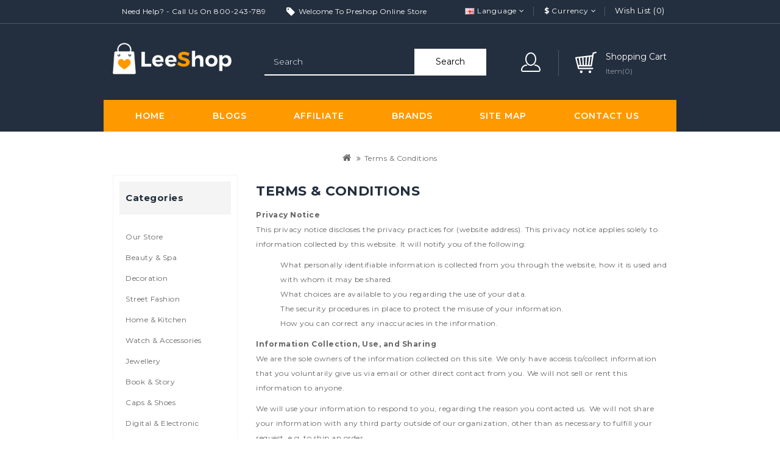

--- FILE ---
content_type: text/html; charset=utf-8
request_url: https://thementic.com/opencart/OPC01/OPC0100010/index.php?route=information/information&information_id=5
body_size: 9210
content:
<!DOCTYPE html>
<!--[if IE]><![endif]-->
<!--[if IE 8 ]><html dir="ltr" lang="en" class="ie8"><![endif]-->
<!--[if IE 9 ]><html dir="ltr" lang="en" class="ie9"><![endif]-->
<!--[if (gt IE 9)|!(IE)]><!-->
<html dir="ltr" lang="en">
<!--<![endif]-->
<head>
<meta charset="UTF-8" />
<meta name="viewport" content="width=device-width, initial-scale=1">
<meta http-equiv="X-UA-Compatible" content="IE=edge">
<title>Terms &amp; Conditions</title>
<base href="https://thementic.com/opencart/OPC01/OPC0100010/" />
<script src="catalog/view/javascript/jquery/jquery-2.1.1.min.js"></script>
<!-- <link href="catalog/view/javascript/bootstrap/css/bootstrap.min.css" rel="stylesheet" media="screen" /> -->
<script src="catalog/view/javascript/bootstrap/js/bootstrap.min.js"></script>
<link href="catalog/view/javascript/font-awesome/css/font-awesome.min.css" rel="stylesheet" type="text/css" />

<link href="https://fonts.googleapis.com/css?family=Montserrat:200,300,400,600,700" rel="stylesheet">

<link href="catalog/view/theme/leeshop/stylesheet/stylesheet.css" rel="stylesheet" />
<link rel="stylesheet" type="text/css" href="catalog/view/theme/leeshop/stylesheet/themecss/lightbox.css" />
<link rel="stylesheet" type="text/css" href="catalog/view/javascript/jquery/magnific/magnific-popup.css" />
<link rel="stylesheet" type="text/css" href="catalog/view/theme/leeshop/stylesheet/themecss/carousel.css" />
<link rel="stylesheet" type="text/css" href="catalog/view/theme/leeshop/stylesheet/themecss/custom.css" />
<link rel="stylesheet" type="text/css" href="catalog/view/theme/leeshop/stylesheet/themecss/bootstrap.min.css" />
<link rel="stylesheet" type="text/css" href="catalog/view/theme/leeshop/stylesheet/themecss/animate.css" />



<!-- <link href="style.href" type="text/css" rel="style.rel" media="style.media" />
<link href="style.href" type="text/css" rel="style.rel" media="style.media" />
 -->

<script src="catalog/view/javascript/lightbox/lightbox-2.6.min.js"></script>
<link href="catalog/view/javascript/jquery/swiper/css/swiper.min.css" type="text/css" rel="stylesheet" media="screen" />
<link href="catalog/view/javascript/jquery/swiper/css/opencart.css" type="text/css" rel="stylesheet" media="screen" />
<script src="catalog/view/javascript/jquery/swiper/js/swiper.jquery.js"></script>
<script src="catalog/view/javascript/common.js" ></script>
<link href="https://thementic.com/opencart/OPC01/OPC0100010/image/catalog/cart.png" rel="icon" />
<!-- Theme Start -->
<script  src="catalog/view/javascript/themejs/custom.js"></script>
<script  src="catalog/view/javascript/themejs/jstree.min.js"></script>
<script  src="catalog/view/javascript/themejs/carousel.min.js"></script>
<script  src="catalog/view/javascript/themejs/productcarosel.min.js"></script>
<script  src="catalog/view/javascript/themejs/jquery.custom.min.js"></script>
<script  src="catalog/view/javascript/themejs/jquery.formalize.min.js"></script>
<script  src="catalog/view/javascript/themejs/jquery.elevatezoom.min.js"></script>
<script  src="catalog/view/javascript/themejs/bootstrap-notify.min.js"></script>
<script  src="catalog/view/javascript/jquery/magnific/jquery.magnific-popup.min.js"></script>
<script  src="catalog/view/javascript/themejs/owl.carousel.min.js"></script>
<script  src="catalog/view/javascript/themejs/inview.js"></script>
<link rel="stylesheet" type="text/css" href="catalog/view/javascript/jquery/magnific/magnific-popup.css" />
<script  src="catalog/view/javascript/themejs/tabs.js"></script>
<script src="catalog/view/javascript/jquery.countdown.min.js" type="text/javascript" ></script>
<script src="catalog/view/javascript/jquery.countdown.js" type="text/javascript" ></script>
<script src="catalog/view/javascript/jquery.fancybox.js" type="text/javascript" ></script>
<!-- Theme End -->

<script src="catalog/view/javascript/common.js" ></script>

</head>


<body class="information-information-5   layout-2 left-col">

<header>
  
 
  <div class="header">
     <div class="header-nav">
	  <div class="container">
   		<div class="header-nav-left col-lg-7 col-md-7">
			<div class="nav pull-left">
                 <div id="pstblocktopcontact" class="hidden-xs col-lg-6 col-md-6 col-sm-12">
<div class="tc-block-top-contact hidden-md-down">
<ul>
<li class="tc-contact-item">
<div class="contact-icon-block"><span class="contact-icon mobile">&nbsp;</span></div>
  <div class="contact-details"><span class="contact-heading">need help? - </span><span class="contact-title">Call Us On</span> <span class="contact-number">800-243-789</span></div>
</li>
</ul>
</div>
</div>


  <div id="pstblocktopcms" class="col-lg-6 col-md-6 col-sm-12">		
	<div class="blocktopcms"><span class="customtext">Welcome to preshop online store</span></div>
</div>


				
            </div>
		</div>
		<div class="header-nav-right col-lg-5 col-md-5">
			<div id="top-links" class="nav pull-right"> 
				<div class="pull-left">
  <form action="https://thementic.com/opencart/OPC01/OPC0100010/index.php?route=common/language/language" method="post" enctype="multipart/form-data" id="form-language">
  <div class="btn-group">
    <button class="btn btn-link dropdown-toggle" data-toggle="dropdown">
             
      <img src="catalog/language/en-gb/en-gb.png" alt="English" title="English">
                              <span class="language">Language</span>&nbsp;<i class="fa fa-angle-down"></i></button>
      <ul class="dropdown-menu language-menu">
                <li>
          <button class="btn btn-link btn-block language-select" type="button" name="en-gb"><img src="catalog/language/en-gb/en-gb.png" alt="English" title="English" /> English</button>
        </li>
                <li>
          <button class="btn btn-link btn-block language-select" type="button" name="ar"><img src="catalog/language/ar/ar.png" alt="Arabic" title="Arabic" /> Arabic</button>
        </li>
            </ul>
  </div>
  <input type="hidden" name="code" value="" />
    <input type="hidden" name="redirect" value="https://thementic.com/opencart/OPC01/OPC0100010/index.php?route=information/information&amp;information_id=5" />
</form>
</div>

                <div class="pull-left">
  <form action="https://thementic.com/opencart/OPC01/OPC0100010/index.php?route=common/currency/currency" method="post" enctype="multipart/form-data" id="form-currency">
  <div class="btn-group">
      <button class="btn btn-link dropdown-toggle" data-toggle="dropdown">
                                           <strong>$</strong> 
              
      <span class="currency">Currency</span>&nbsp;<i class="fa fa-angle-down"></i></button>
      <ul class="dropdown-menu currency-menu">
                        <li>
          <button class="currency-select btn btn-link btn-block" type="button" name="EUR">€ Euro</button>
        </li>
                                <li>
          <button class="currency-select btn btn-link btn-block" type="button" name="GBP">£ Pound Sterling</button>
        </li>
                                <li>
          <button class="currency-select btn btn-link btn-block" type="button" name="USD">$ US Dollar</button>
        </li>
                    </ul>
  </div>
  <input type="hidden" name="code" value="" />
    <input type="hidden" name="redirect" value="https://thementic.com/opencart/OPC01/OPC0100010/index.php?route=information/information&amp;information_id=5" />
</form>
</div>
 
				<li><a href="https://thementic.com/opencart/OPC01/OPC0100010/index.php?route=account/wishlist" id="wishlist-total" title="Wish List (0)"><span class="wishlist">Wish List (0)</span></a></li>
				
				   <!--  <ul class="list-inline">
				 					<li class="dropdown myaccount"><a href="https://thementic.com/opencart/OPC01/OPC0100010/index.php?route=account/account" title="My Account" class="dropdown-toggle" data-toggle="dropdown"><span>My Account</span> <span class="caret"></span></a>
					  <ul class="dropdown-menu dropdown-menu-right myaccount-menu">
												<li><a href="https://thementic.com/opencart/OPC01/OPC0100010/index.php?route=account/register">Register</a></li>
						<li><a href="https://thementic.com/opencart/OPC01/OPC0100010/index.php?route=account/login">Login</a></li>
											  </ul>
					</li>
					<li><a href="https://thementic.com/opencart/OPC01/OPC0100010/index.php?route=account/wishlist" id="wishlist-total" title="Wish List (0)"><span class="wishlist">Wish List (0)</span></a></li>
										<li><a href="https://thementic.com/opencart/OPC01/OPC0100010/index.php?route=checkout/checkout" title="Checkout"><span class="checkout">Checkout</span></a></li>
				  </ul> -->
			</div>
		</div>
		</div>
   </div>


	<div class="content_headercms_top">
	   <div class="container">
      <div class="header-logo">
        <div id="logo"><a href="https://thementic.com/opencart/OPC01/OPC0100010/index.php?route=common/home"><img src="https://thementic.com/opencart/OPC01/OPC0100010/image/catalog/header-logo.png" title="Leeshop Megastore" alt="Leeshop Megastore" class="img-responsive" /></a></div>
      </div>

     

	  
	  		
			<div class="dropdown search"><!--<div class="header-search dropdown-toggle" data-toggle="dropdown"></div>-->
<div id="search" class="input-group">
  <input type="text" name="search" value="" placeholder="Search" class="form-control input-lg" />
  <span class="input-group-btn">
    <button type="button" class="btn btn-default btn-lg">
    	<span class="search_button"></span>
		<span class="search-text">Search</span>
    </button>
  </span>
</div></div>
			<div class="header-cart"><div id="cart" class="btn-group btn-block">
 <span class="cart-icon"></span>
  <button type="button" data-toggle="dropdown" data-loading-text="Loading..." class="btn cart-count"> <span id="heading-title">Shopping Cart</span><span id="cart-total"> item(0)</span></button>
  <ul class="dropdown-menu pull-right cart-menu">
        <li>
      <p class="text-center">Your shopping cart is empty!</p>
    </li>
      </ul>
</div>
</div>
			
		<div class="dropdown myaccount"><a href="https://thementic.com/opencart/OPC01/OPC0100010/index.php?route=account/account" title="My Account" class="dropdown-toggle" data-toggle="dropdown"><i class="fa fa-user-circle-o" aria-hidden="true"></i><span class="account-title">My Account</span> <span class="caret"></span></a>
				  <ul class="dropdown-menu dropdown-menu-right myaccount-menu">
										<li><a href="https://thementic.com/opencart/OPC01/OPC0100010/index.php?route=account/register">Register</a></li>
					<li><a href="https://thementic.com/opencart/OPC01/OPC0100010/index.php?route=account/login">Login</a></li>
										<nav id="top">
					  <!-- <div class="container"> -->
					  
						
					  <!-- </div> -->
					</nav>
				  </ul>
       		 </div>	
		
		</div>
	</div>
		
    <div class="content_headercms_bottom">
		<div class="container"> 
			<div id="main-menu" class="main-menu">
<nav class="nav-container" role="navigation">
<div class="nav-inner">
<!-- ======= Menu Code START ========= -->
<!-- Opencart 3 level Category Menu-->
<div id="menu" class="main-menu">
<div class="nav-responsive"><span>Menu</span><div class="expandable"></div></div>
 
      <ul class="nav navbar-nav">
	  	<li class="level0 home"><a href="https://thementic.com/opencart/OPC01/OPC0100010/index.php?route=common/home">Home</a></li>

    	        			<li class="top_level dropdown"><a href="https://thementic.com/opencart/OPC01/OPC0100010/index.php?route=product/category&amp;path=34">our store</a>

			<div class="dropdown-menu megamenu column4">
            <div class="dropdown-inner">
			  				<ul class="list-unstyled childs_1">
                					<!-- 2 Level Sub Categories START -->
										  <li class="dropdown"><a href="https://thementic.com/opencart/OPC01/OPC0100010/index.php?route=product/category&amp;path=34_56">Food &amp; Beverages</a>

						  <div class="dropdown-menu">
			              <div class="dropdown-inner">
			              							<ul class="list-unstyled childs_2">
							  								<li><a href="https://thementic.com/opencart/OPC01/OPC0100010/index.php?route=product/category&amp;path=34_56_53">Biscuits &amp; Cookies</a></li>
							  								<li><a href="https://thementic.com/opencart/OPC01/OPC0100010/index.php?route=product/category&amp;path=34_56_55">Dairy Products</a></li>
							  								<li><a href="https://thementic.com/opencart/OPC01/OPC0100010/index.php?route=product/category&amp;path=34_56_54">Pasta &amp; Noodles</a></li>
							  							  
							</ul>
						  						  </div>
						  </div>

					  </li>
										<!-- 2 Level Sub Categories END -->
                              
			    </ul>
              				<ul class="list-unstyled childs_1">
                					<!-- 2 Level Sub Categories START -->
										  <li class="dropdown"><a href="https://thementic.com/opencart/OPC01/OPC0100010/index.php?route=product/category&amp;path=34_52">Home &amp; Living</a>

						  <div class="dropdown-menu">
			              <div class="dropdown-inner">
			              							<ul class="list-unstyled childs_2">
							  								<li><a href="https://thementic.com/opencart/OPC01/OPC0100010/index.php?route=product/category&amp;path=34_52_44">Home Appliances</a></li>
							  								<li><a href="https://thementic.com/opencart/OPC01/OPC0100010/index.php?route=product/category&amp;path=34_52_51">Pooja Needs </a></li>
							  								<li><a href="https://thementic.com/opencart/OPC01/OPC0100010/index.php?route=product/category&amp;path=34_52_47">Utensil Cleaner </a></li>
							  							  
							</ul>
						  						  </div>
						  </div>

					  </li>
										<!-- 2 Level Sub Categories END -->
                              
			    </ul>
              				<ul class="list-unstyled childs_1">
                					<!-- 2 Level Sub Categories START -->
										  <li class="dropdown"><a href="https://thementic.com/opencart/OPC01/OPC0100010/index.php?route=product/category&amp;path=34_43">Personal Care</a>

						  <div class="dropdown-menu">
			              <div class="dropdown-inner">
			              							<ul class="list-unstyled childs_2">
							  								<li><a href="https://thementic.com/opencart/OPC01/OPC0100010/index.php?route=product/category&amp;path=34_43_48">Dental Care </a></li>
							  								<li><a href="https://thementic.com/opencart/OPC01/OPC0100010/index.php?route=product/category&amp;path=34_43_49">Face Care</a></li>
							  								<li><a href="https://thementic.com/opencart/OPC01/OPC0100010/index.php?route=product/category&amp;path=34_43_59">Hair Care</a></li>
							  							  
							</ul>
						  						  </div>
						  </div>

					  </li>
										<!-- 2 Level Sub Categories END -->
                              
			    </ul>
                          </div>
			</div>

			</li>
			
                        			<li class="top_level dropdown"><a href="https://thementic.com/opencart/OPC01/OPC0100010/index.php?route=product/category&amp;path=25">Beauty &amp; Spa</a>

			<div class="dropdown-menu megamenu column1">
            <div class="dropdown-inner">
			  				<ul class="list-unstyled childs_1">
                					<!-- 2 Level Sub Categories START -->
										  <li><a href="https://thementic.com/opencart/OPC01/OPC0100010/index.php?route=product/category&amp;path=25_30">Quietude</a></li>
										<!-- 2 Level Sub Categories END -->
                					<!-- 2 Level Sub Categories START -->
										  <li><a href="https://thementic.com/opencart/OPC01/OPC0100010/index.php?route=product/category&amp;path=25_31">Repose</a></li>
										<!-- 2 Level Sub Categories END -->
                					<!-- 2 Level Sub Categories START -->
										  <li><a href="https://thementic.com/opencart/OPC01/OPC0100010/index.php?route=product/category&amp;path=25_29">Skin Truffle</a></li>
										<!-- 2 Level Sub Categories END -->
                					<!-- 2 Level Sub Categories START -->
										  <li><a href="https://thementic.com/opencart/OPC01/OPC0100010/index.php?route=product/category&amp;path=25_32">Spa Retreat</a></li>
										<!-- 2 Level Sub Categories END -->
                					<!-- 2 Level Sub Categories START -->
										  <li class="dropdown"><a href="https://thementic.com/opencart/OPC01/OPC0100010/index.php?route=product/category&amp;path=25_28">Travel Therapies</a>

						  <div class="dropdown-menu">
			              <div class="dropdown-inner">
			              							<ul class="list-unstyled childs_2">
							  								<li><a href="https://thementic.com/opencart/OPC01/OPC0100010/index.php?route=product/category&amp;path=25_28_35">Toning Essence</a></li>
							  								<li><a href="https://thementic.com/opencart/OPC01/OPC0100010/index.php?route=product/category&amp;path=25_28_36">Truflesque</a></li>
							  							  
							</ul>
						  						  </div>
						  </div>

					  </li>
										<!-- 2 Level Sub Categories END -->
                              
			    </ul>
                          </div>
			</div>

			</li>
			
                        			<li class="top_level dropdown"><a href="https://thementic.com/opencart/OPC01/OPC0100010/index.php?route=product/category&amp;path=20">Decoration</a>

			<div class="dropdown-menu megamenu column1">
            <div class="dropdown-inner">
			  				<ul class="list-unstyled childs_1">
                					<!-- 2 Level Sub Categories START -->
										  <li><a href="https://thementic.com/opencart/OPC01/OPC0100010/index.php?route=product/category&amp;path=20_26">Showpiece</a></li>
										<!-- 2 Level Sub Categories END -->
                					<!-- 2 Level Sub Categories START -->
										  <li><a href="https://thementic.com/opencart/OPC01/OPC0100010/index.php?route=product/category&amp;path=20_27">Paintings</a></li>
										<!-- 2 Level Sub Categories END -->
                              
			    </ul>
                          </div>
			</div>

			</li>
			
                        			<li class="top_level dropdown"><a href="https://thementic.com/opencart/OPC01/OPC0100010/index.php?route=product/category&amp;path=18">Street fashion‎ </a>

			<div class="dropdown-menu megamenu column1">
            <div class="dropdown-inner">
			  				<ul class="list-unstyled childs_1">
                					<!-- 2 Level Sub Categories START -->
										  <li><a href="https://thementic.com/opencart/OPC01/OPC0100010/index.php?route=product/category&amp;path=18_46">Dresses</a></li>
										<!-- 2 Level Sub Categories END -->
                					<!-- 2 Level Sub Categories START -->
										  <li><a href="https://thementic.com/opencart/OPC01/OPC0100010/index.php?route=product/category&amp;path=18_45">Sportswear</a></li>
										<!-- 2 Level Sub Categories END -->
                              
			    </ul>
                          </div>
			</div>

			</li>
			
                        			<li class="top_level"><a href="https://thementic.com/opencart/OPC01/OPC0100010/index.php?route=product/category&amp;path=63">Home &amp; Kitchen</a></li>
                       			<li class="top_level"><a href="https://thementic.com/opencart/OPC01/OPC0100010/index.php?route=product/category&amp;path=60">Watch &amp; Accessories</a></li>
                       			<li class="top_level"><a href="https://thementic.com/opencart/OPC01/OPC0100010/index.php?route=product/category&amp;path=69">Jewellery</a></li>
                       			<li class="top_level"><a href="https://thementic.com/opencart/OPC01/OPC0100010/index.php?route=product/category&amp;path=70">Book &amp; Story</a></li>
                       			<li class="top_level"><a href="https://thementic.com/opencart/OPC01/OPC0100010/index.php?route=product/category&amp;path=61">caps &amp; shoes</a></li>
                       			<li class="top_level"><a href="https://thementic.com/opencart/OPC01/OPC0100010/index.php?route=product/category&amp;path=65">Body art‎ </a></li>
               			<li class="level0"> <a href="https://thementic.com/opencart/OPC01/OPC0100010/index.php?route=information/blogger/blogs">Blogs</a></li> 
			<li class=" level0"><a href="https://thementic.com/opencart/OPC01/OPC0100010/index.php?route=affiliate/login">Affiliate</a></li>
			<li class="level0"><a href="https://thementic.com/opencart/OPC01/OPC0100010/index.php?route=product/manufacturer">Brands</a></li> 
			<li class="level0"><a href="https://thementic.com/opencart/OPC01/OPC0100010/index.php?route=information/sitemap">Site Map</a></li>
			<li class="level0"><a href="https://thementic.com/opencart/OPC01/OPC0100010/index.php?route=information/contact">Contact Us</a></li> 
  </ul>
  
</div>

</div>

</nav> 

</div>
</nav>   
			
		</div>
	</div>
	  
      
  </div>


</header>
<div class="nav-inner-cms">
  <div class="header-bottom">
	<!-- <div class="main-menu container" id="cms-menu">
        <ul class="main-navigation">
			<li class="first level0"><a href="https://thementic.com/opencart/OPC01/OPC0100010/index.php?route=affiliate/account">Affiliate</a></li>
            <li class="level0"><a href="https://thementic.com/opencart/OPC01/OPC0100010/index.php?route=account/voucher">Gift Certificates</a></li>
            <li class="level0"><a href="https://thementic.com/opencart/OPC01/OPC0100010/index.php?route=product/manufacturer">Brands</a></li> 
            <li class="level0"><a href="https://thementic.com/opencart/OPC01/OPC0100010/index.php?route=account/return/add">Returns</a></li> 
            <li class="level0"><a href="https://thementic.com/opencart/OPC01/OPC0100010/index.php?route=information/sitemap">Sitemap</a></li>
            <li class="last level0"><a href="https://thementic.com/opencart/OPC01/OPC0100010/index.php?route=information/contact">contact us</a></li>
              
         </ul>
     </div> -->
     </div>
</div>

  <div id="breadcrumb">
    <div class="container">
      
    </div>
  </div>
<!-- ======= Quick view JS ========= -->
<script> 

function quickbox(){
 if ($(window).width() > 767) {
    $('.quickview').magnificPopup({
      type:'iframe',
      delegate: 'a',
      preloader: true,
      tLoading: 'Loading image #%curr%...',
    });
 }  
}
jQuery(document).ready(function() {quickbox();});
jQuery(window).resize(function() {quickbox();});

</script>

<div id="information-information" class="container">
  <ul class="breadcrumb">
        <li><a href="https://thementic.com/opencart/OPC01/OPC0100010/index.php?route=common/home"><i class="fa fa-home"></i></a></li>
        <li><a href="https://thementic.com/opencart/OPC01/OPC0100010/index.php?route=information/information&amp;information_id=5">Terms &amp; Conditions</a></li>
      </ul>
  <div class="row"><aside id="column-left" class="col-sm-3 hidden-xs">
    <div class="box">
  <div class="box-heading">Categories</div>
  <div class="box-content">
    <ul class="box-category treeview-list treeview">
            <li>
                <a href="https://thementic.com/opencart/OPC01/OPC0100010/index.php?route=product/category&amp;path=34">our store</a>
                       </li>
            <li>
                <a href="https://thementic.com/opencart/OPC01/OPC0100010/index.php?route=product/category&amp;path=25">Beauty &amp; Spa</a>
                       </li>
            <li>
                <a href="https://thementic.com/opencart/OPC01/OPC0100010/index.php?route=product/category&amp;path=20">Decoration</a>
                       </li>
            <li>
                <a href="https://thementic.com/opencart/OPC01/OPC0100010/index.php?route=product/category&amp;path=18">Street fashion‎ </a>
                       </li>
            <li>
                <a href="https://thementic.com/opencart/OPC01/OPC0100010/index.php?route=product/category&amp;path=63">Home &amp; Kitchen</a>
                       </li>
            <li>
                <a href="https://thementic.com/opencart/OPC01/OPC0100010/index.php?route=product/category&amp;path=60">Watch &amp; Accessories</a>
                       </li>
            <li>
                <a href="https://thementic.com/opencart/OPC01/OPC0100010/index.php?route=product/category&amp;path=69">Jewellery</a>
                       </li>
            <li>
                <a href="https://thementic.com/opencart/OPC01/OPC0100010/index.php?route=product/category&amp;path=70">Book &amp; Story</a>
                       </li>
            <li>
                <a href="https://thementic.com/opencart/OPC01/OPC0100010/index.php?route=product/category&amp;path=61">caps &amp; shoes</a>
                       </li>
            <li>
                <a href="https://thementic.com/opencart/OPC01/OPC0100010/index.php?route=product/category&amp;path=64">Digital &amp; Electronic</a>
                       </li>
            <li>
                <a href="https://thementic.com/opencart/OPC01/OPC0100010/index.php?route=product/category&amp;path=62">Fresh Food</a>
                       </li>
            <li>
                <a href="https://thementic.com/opencart/OPC01/OPC0100010/index.php?route=product/category&amp;path=65">Body art‎ </a>
                       </li>
            <li>
                <a href="https://thementic.com/opencart/OPC01/OPC0100010/index.php?route=product/category&amp;path=68">Office &amp; Furniture</a>
                       </li>
          </ul>	
  </div>
</div>

    <div class="box latest">
  <div class="box-heading">Latest Products</div>
  <div class="box-heading-desc">Save Up To 70% Off With Our Gifts On Sale Selection. Online Shopping For Electronics, Fashion Women And Men, Beauty, House, Stationery, Toys, Books.</div>
  <div class="box-content">
		
		
		 
		 <div class="latest-products home-products">
						<div class="box-product productbox-grid" id="latest-grid">
    <div class="product-items">
    <div class="product-block product-thumb transition">
	  <div class="product-block-inner">	  	
										<div class="image">
																						<a href="https://thementic.com/opencart/OPC01/OPC0100010/index.php?route=product/product&amp;product_id=48">
											<img src="https://thementic.com/opencart/OPC01/OPC0100010/image/cache/catalog/pro/17-70x86.jpg" title="Praesent viverra" alt="Praesent viverra" class="img-responsive reg-image"/>
											<img class="img-responsive hover-image" src="https://thementic.com/opencart/OPC01/OPC0100010/image/cache/catalog/pro/12-70x86.jpg" title="Praesent viverra" alt="Praesent viverra"/>
											</a>
											
											        
																																
										
										
										
										<div class="button-group">
											<!-- <button type="button"  data-placement="left" title="Add to cart" class="addtocart" onclick="cart.add('48 ');">Add to Cart </button>
											<button class="wishlist" type="button"  data-placement="left" title="Add to Wish List " onclick="wishlist.add('48 ');"></button>
											<button class="compare" type="button"  data-placement="left" title="Compare this Product " onclick="compare.add('48 ');"></button>
											<div class="quickview"  data-placement="left" title="Quickview" ><a href="https://thementic.com/opencart/OPC01/OPC0100010/index.php?route=product/quick_view&amp;product_id=48">Quick View</a></div> -->

											<button type="button"  data-placement="right" title="Add to cart" class="addtocart" onclick="cart.add('48 ');">Add to Cart<i class="fa fa-shopping-cart" aria-hidden="true"></i></button>
											<button class="wishlist" type="button"  data-placement="right" title="Add to Wish List " onclick="wishlist.add('48 ');"><i class="fa fa-heart"></i></button>
											<button class="compare" type="button"  data-placement="right" title="Compare this Product " onclick="compare.add('48 ');"><i class="fa fa-exchange"></i></button>
											<div class="quickview"  data-placement="right" title="Quickview" ><a href="https://thementic.com/opencart/OPC01/OPC0100010/index.php?route=product/quick_view&amp;product_id=48">Quick View<i class="fa fa-eye" aria-hidden="true"></i></a></div>


										</div>
										
										</div>
										
											<div class="caption">
												

												<h4><a href="https://thementic.com/opencart/OPC01/OPC0100010/index.php?route=product/product&amp;product_id=48 ">Praesent viverra </a></h4>
												<div class="desc">More room to move.
		
			With 80GB or 160GB of storage and up to 40 hours of b..</div> 												
												
																									<p class="price">
																										$702.80
																																							<span class="price-tax">Ex Tax: $584.00</span>
																										
													</p>
																																				
												
																									 <div class="rating">
													 													 													 <span class="fa fa-stack"><i class="fa fa-star fa-stack-2x"></i></span>
													 													 													 													 <span class="fa fa-stack"><i class="fa fa-star fa-stack-2x"></i></span>
													 													 													 													 <span class="fa fa-stack"><i class="fa fa-star fa-stack-2x"></i></span>
													 													 													 													 <span class="fa fa-stack"><i class="fa fa-star fa-stack-2x"></i></span>
													 													 													 													<span class="fa fa-stack"><i class="fa fa-star off fa-stack-2x"></i></span>
													 													 													 </div>
																								
													
											
										</div>
									</div>
	</div>
</div>
  
   <div class="product-items">
    <div class="product-block product-thumb transition">
	  <div class="product-block-inner">	  	
										<div class="image">
																						<a href="https://thementic.com/opencart/OPC01/OPC0100010/index.php?route=product/product&amp;product_id=47">
											<img src="https://thementic.com/opencart/OPC01/OPC0100010/image/cache/catalog/pro/19-70x86.jpg" title="convallis laoreet " alt="convallis laoreet " class="img-responsive reg-image"/>
											<img class="img-responsive hover-image" src="https://thementic.com/opencart/OPC01/OPC0100010/image/cache/catalog/pro/17-70x86.jpg" title="convallis laoreet " alt="convallis laoreet "/>
											</a>
											
											        
																																
										
										
										
										<div class="button-group">
											<!-- <button type="button"  data-placement="left" title="Add to cart" class="addtocart" onclick="cart.add('47 ');">Add to Cart </button>
											<button class="wishlist" type="button"  data-placement="left" title="Add to Wish List " onclick="wishlist.add('47 ');"></button>
											<button class="compare" type="button"  data-placement="left" title="Compare this Product " onclick="compare.add('47 ');"></button>
											<div class="quickview"  data-placement="left" title="Quickview" ><a href="https://thementic.com/opencart/OPC01/OPC0100010/index.php?route=product/quick_view&amp;product_id=47">Quick View</a></div> -->

											<button type="button"  data-placement="right" title="Add to cart" class="addtocart" onclick="cart.add('47 ');">Add to Cart<i class="fa fa-shopping-cart" aria-hidden="true"></i></button>
											<button class="wishlist" type="button"  data-placement="right" title="Add to Wish List " onclick="wishlist.add('47 ');"><i class="fa fa-heart"></i></button>
											<button class="compare" type="button"  data-placement="right" title="Compare this Product " onclick="compare.add('47 ');"><i class="fa fa-exchange"></i></button>
											<div class="quickview"  data-placement="right" title="Quickview" ><a href="https://thementic.com/opencart/OPC01/OPC0100010/index.php?route=product/quick_view&amp;product_id=47">Quick View<i class="fa fa-eye" aria-hidden="true"></i></a></div>


										</div>
										
										</div>
										
											<div class="caption">
												

												<h4><a href="https://thementic.com/opencart/OPC01/OPC0100010/index.php?route=product/product&amp;product_id=47 ">convallis laoreet  </a></h4>
												<div class="desc">Stop your co-workers in their tracks with the stunning new 30-inch diagonal HP L..</div> 												
												
																									<p class="price">
																										$1,802.00
																																							<span class="price-tax">Ex Tax: $1,500.00</span>
																										
													</p>
																																				
												
																									 <div class="rating">
													 													 													 <span class="fa fa-stack"><i class="fa fa-star fa-stack-2x"></i></span>
													 													 													 													 <span class="fa fa-stack"><i class="fa fa-star fa-stack-2x"></i></span>
													 													 													 													 <span class="fa fa-stack"><i class="fa fa-star fa-stack-2x"></i></span>
													 													 													 													 <span class="fa fa-stack"><i class="fa fa-star fa-stack-2x"></i></span>
													 													 													 													<span class="fa fa-stack"><i class="fa fa-star off fa-stack-2x"></i></span>
													 													 													 </div>
																								
													
											
										</div>
									</div>
	</div>
</div>
  
   <div class="product-items">
    <div class="product-block product-thumb transition">
	  <div class="product-block-inner">	  	
										<div class="image">
																						<a href="https://thementic.com/opencart/OPC01/OPC0100010/index.php?route=product/product&amp;product_id=46">
											<img src="https://thementic.com/opencart/OPC01/OPC0100010/image/cache/catalog/pro/10-70x86.jpg" title="mollis consequat" alt="mollis consequat" class="img-responsive reg-image"/>
											<img class="img-responsive hover-image" src="https://thementic.com/opencart/OPC01/OPC0100010/image/cache/catalog/pro/16-70x86.jpg" title="mollis consequat" alt="mollis consequat"/>
											</a>
											
											        
																																
										
										
										
										<div class="button-group">
											<!-- <button type="button"  data-placement="left" title="Add to cart" class="addtocart" onclick="cart.add('46 ');">Add to Cart </button>
											<button class="wishlist" type="button"  data-placement="left" title="Add to Wish List " onclick="wishlist.add('46 ');"></button>
											<button class="compare" type="button"  data-placement="left" title="Compare this Product " onclick="compare.add('46 ');"></button>
											<div class="quickview"  data-placement="left" title="Quickview" ><a href="https://thementic.com/opencart/OPC01/OPC0100010/index.php?route=product/quick_view&amp;product_id=46">Quick View</a></div> -->

											<button type="button"  data-placement="right" title="Add to cart" class="addtocart" onclick="cart.add('46 ');">Add to Cart<i class="fa fa-shopping-cart" aria-hidden="true"></i></button>
											<button class="wishlist" type="button"  data-placement="right" title="Add to Wish List " onclick="wishlist.add('46 ');"><i class="fa fa-heart"></i></button>
											<button class="compare" type="button"  data-placement="right" title="Compare this Product " onclick="compare.add('46 ');"><i class="fa fa-exchange"></i></button>
											<div class="quickview"  data-placement="right" title="Quickview" ><a href="https://thementic.com/opencart/OPC01/OPC0100010/index.php?route=product/quick_view&amp;product_id=46">Quick View<i class="fa fa-eye" aria-hidden="true"></i></a></div>


										</div>
										
										</div>
										
											<div class="caption">
												

												<h4><a href="https://thementic.com/opencart/OPC01/OPC0100010/index.php?route=product/product&amp;product_id=46 ">mollis consequat </a></h4>
												<div class="desc">Unprecedented power. The next generation of processing technology has arrived. B..</div> 												
												
																									<p class="price">
																										$1,382.00
																																							<span class="price-tax">Ex Tax: $1,150.00</span>
																										
													</p>
																																				
												
																									 <div class="rating">
													 													 													 <span class="fa fa-stack"><i class="fa fa-star fa-stack-2x"></i></span>
													 													 													 													 <span class="fa fa-stack"><i class="fa fa-star fa-stack-2x"></i></span>
													 													 													 													 <span class="fa fa-stack"><i class="fa fa-star fa-stack-2x"></i></span>
													 													 													 													 <span class="fa fa-stack"><i class="fa fa-star fa-stack-2x"></i></span>
													 													 													 													 <span class="fa fa-stack"><i class="fa fa-star fa-stack-2x"></i></span>
													 													 													 </div>
																								
													
											
										</div>
									</div>
	</div>
</div>
  
 </div>
</div>
		 
		
		
	
  </div>
 </div>
<span class="latest_default_width" style="display:none; visibility:hidden"></span>


    		<div class="swiper-viewport">
  <div id="banner0" class="swiper-container  single-banner ">
    <div class="swiper-wrapper">
	      <div class="swiper-slide"><a href="#"><img src="https://thementic.com/opencart/OPC01/OPC0100010/image/cache/catalog/left-banner-343x320.jpg" alt="LeftBanner " class="img-responsive" /></a></div>
      </div>
	  <!-- If we need pagination -->
    <div class="swiper-pagination"></div>
  </div>
</div>
<script type="text/javascript"><!--
$('#banner0').swiper({
	effect: 'fade',
	autoplay: 2500,
    pagination: '.swiper-pagination',  // If we need pagination
    autoplayDisableOnInteraction: false
});
--></script> 
    <div class="box bestseller">
  <div class="box-heading">Bestseller Products</div>
  <div class="box-heading-desc">Save Up To 70% Off With Our Gifts On Sale Selection. Online Shopping For Electronics, Fashion Women And Men, Beauty, House, Stationery, Toys, Books.</div>
  <div class="box-content">
		
		
	
		 

		 
		 	<div class="bestseller-products home-products">
						<div class="box-product productbox-grid" id="bestseller-grid">
    <div class="product-items">
    <div class="product-block product-thumb transition">
	  <div class="product-block-inner">	  	
										<div class="image">
																						<a href="https://thementic.com/opencart/OPC01/OPC0100010/index.php?route=product/product&amp;product_id=40">
											<img src="https://thementic.com/opencart/OPC01/OPC0100010/image/cache/catalog/pro/1-70x86.jpg" title="aenean dignissim" alt="aenean dignissim" class="img-responsive reg-image"/>
											<img class="img-responsive hover-image" src="https://thementic.com/opencart/OPC01/OPC0100010/image/cache/catalog/pro/16-70x86.jpg" title="aenean dignissim" alt="aenean dignissim"/>
											</a>
											
											        
																																	
											
											<div class="button-group">
											<!-- <button type="button"  data-placement="left" title="Add to cart" class="addtocart" onclick="cart.add('40 ');">Add to Cart </button>
											<button class="wishlist" type="button"  data-placement="left" title="Add to Wish List " onclick="wishlist.add('40 ');"></button>
											<button class="compare" type="button"  data-placement="left" title="Compare this Product " onclick="compare.add('40 ');"></button>
											<div class="quickview"  data-placement="left" title="Quickview" ><a href="https://thementic.com/opencart/OPC01/OPC0100010/index.php?route=product/quick_view&amp;product_id=40">Quick View</a></div> -->

											<button type="button"  data-placement="right" title="Add to cart" class="addtocart" onclick="cart.add('40 ');">Add to Cart<i class="fa fa-shopping-cart" aria-hidden="true"></i></button>
											<button class="wishlist" type="button"  data-placement="right" title="Add to Wish List " onclick="wishlist.add('40 ');"><i class="fa fa-heart"></i></button>
											<button class="compare" type="button"  data-placement="right" title="Compare this Product " onclick="compare.add('40 ');"><i class="fa fa-exchange"></i></button>
											<div class="quickview"  data-placement="right" title="Quickview" ><a href="https://thementic.com/opencart/OPC01/OPC0100010/index.php?route=product/quick_view&amp;product_id=40">Quick View<i class="fa fa-eye" aria-hidden="true"></i></a></div>


										</div>
											
										</div>
										
										
											<div class="caption">
												

												<h4><a href="https://thementic.com/opencart/OPC01/OPC0100010/index.php?route=product/product&amp;product_id=40 ">aenean dignissim </a></h4>
												<div class="desc">iPhone is a revolutionary new mobile phone that allows you to make a call by sim..</div> 												
												
																									<p class="price">
																										$123.20
																																							<span class="price-tax">Ex Tax: $101.00</span>
																										
													</p>
																									
																									 <div class="rating">
													 													 													 <span class="fa fa-stack"><i class="fa fa-star fa-stack-2x"></i></span>
													 													 													 													 <span class="fa fa-stack"><i class="fa fa-star fa-stack-2x"></i></span>
													 													 													 													 <span class="fa fa-stack"><i class="fa fa-star fa-stack-2x"></i></span>
													 													 													 													<span class="fa fa-stack"><i class="fa fa-star off fa-stack-2x"></i></span>
													 													 													 													<span class="fa fa-stack"><i class="fa fa-star off fa-stack-2x"></i></span>
													 													 													 </div>
																								
																								
											
										</div>
									</div>
	</div>
</div>
  
   <div class="product-items">
    <div class="product-block product-thumb transition">
	  <div class="product-block-inner">	  	
										<div class="image">
																						<a href="https://thementic.com/opencart/OPC01/OPC0100010/index.php?route=product/product&amp;product_id=47">
											<img src="https://thementic.com/opencart/OPC01/OPC0100010/image/cache/catalog/pro/19-70x86.jpg" title="convallis laoreet " alt="convallis laoreet " class="img-responsive reg-image"/>
											<img class="img-responsive hover-image" src="https://thementic.com/opencart/OPC01/OPC0100010/image/cache/catalog/pro/17-70x86.jpg" title="convallis laoreet " alt="convallis laoreet "/>
											</a>
											
											        
																																	
											
											<div class="button-group">
											<!-- <button type="button"  data-placement="left" title="Add to cart" class="addtocart" onclick="cart.add('47 ');">Add to Cart </button>
											<button class="wishlist" type="button"  data-placement="left" title="Add to Wish List " onclick="wishlist.add('47 ');"></button>
											<button class="compare" type="button"  data-placement="left" title="Compare this Product " onclick="compare.add('47 ');"></button>
											<div class="quickview"  data-placement="left" title="Quickview" ><a href="https://thementic.com/opencart/OPC01/OPC0100010/index.php?route=product/quick_view&amp;product_id=47">Quick View</a></div> -->

											<button type="button"  data-placement="right" title="Add to cart" class="addtocart" onclick="cart.add('47 ');">Add to Cart<i class="fa fa-shopping-cart" aria-hidden="true"></i></button>
											<button class="wishlist" type="button"  data-placement="right" title="Add to Wish List " onclick="wishlist.add('47 ');"><i class="fa fa-heart"></i></button>
											<button class="compare" type="button"  data-placement="right" title="Compare this Product " onclick="compare.add('47 ');"><i class="fa fa-exchange"></i></button>
											<div class="quickview"  data-placement="right" title="Quickview" ><a href="https://thementic.com/opencart/OPC01/OPC0100010/index.php?route=product/quick_view&amp;product_id=47">Quick View<i class="fa fa-eye" aria-hidden="true"></i></a></div>


										</div>
											
										</div>
										
										
											<div class="caption">
												

												<h4><a href="https://thementic.com/opencart/OPC01/OPC0100010/index.php?route=product/product&amp;product_id=47 ">convallis laoreet  </a></h4>
												<div class="desc">Stop your co-workers in their tracks with the stunning new 30-inch diagonal HP L..</div> 												
												
																									<p class="price">
																										$1,802.00
																																							<span class="price-tax">Ex Tax: $1,500.00</span>
																										
													</p>
																									
																									 <div class="rating">
													 													 													 <span class="fa fa-stack"><i class="fa fa-star fa-stack-2x"></i></span>
													 													 													 													 <span class="fa fa-stack"><i class="fa fa-star fa-stack-2x"></i></span>
													 													 													 													 <span class="fa fa-stack"><i class="fa fa-star fa-stack-2x"></i></span>
													 													 													 													 <span class="fa fa-stack"><i class="fa fa-star fa-stack-2x"></i></span>
													 													 													 													<span class="fa fa-stack"><i class="fa fa-star off fa-stack-2x"></i></span>
													 													 													 </div>
																								
																								
											
										</div>
									</div>
	</div>
</div>
  
   <div class="product-items">
    <div class="product-block product-thumb transition">
	  <div class="product-block-inner">	  	
										<div class="image">
																						<a href="https://thementic.com/opencart/OPC01/OPC0100010/index.php?route=product/product&amp;product_id=28">
											<img src="https://thementic.com/opencart/OPC01/OPC0100010/image/cache/catalog/pro/3-70x86.jpg" title="consectetur adipiscing" alt="consectetur adipiscing" class="img-responsive reg-image"/>
											<img class="img-responsive hover-image" src="https://thementic.com/opencart/OPC01/OPC0100010/image/cache/catalog/pro/3-70x86.jpg" title="consectetur adipiscing" alt="consectetur adipiscing"/>
											</a>
											
											        
																																	
											
											<div class="button-group">
											<!-- <button type="button"  data-placement="left" title="Add to cart" class="addtocart" onclick="cart.add('28 ');">Add to Cart </button>
											<button class="wishlist" type="button"  data-placement="left" title="Add to Wish List " onclick="wishlist.add('28 ');"></button>
											<button class="compare" type="button"  data-placement="left" title="Compare this Product " onclick="compare.add('28 ');"></button>
											<div class="quickview"  data-placement="left" title="Quickview" ><a href="https://thementic.com/opencart/OPC01/OPC0100010/index.php?route=product/quick_view&amp;product_id=28">Quick View</a></div> -->

											<button type="button"  data-placement="right" title="Add to cart" class="addtocart" onclick="cart.add('28 ');">Add to Cart<i class="fa fa-shopping-cart" aria-hidden="true"></i></button>
											<button class="wishlist" type="button"  data-placement="right" title="Add to Wish List " onclick="wishlist.add('28 ');"><i class="fa fa-heart"></i></button>
											<button class="compare" type="button"  data-placement="right" title="Compare this Product " onclick="compare.add('28 ');"><i class="fa fa-exchange"></i></button>
											<div class="quickview"  data-placement="right" title="Quickview" ><a href="https://thementic.com/opencart/OPC01/OPC0100010/index.php?route=product/quick_view&amp;product_id=28">Quick View<i class="fa fa-eye" aria-hidden="true"></i></a></div>


										</div>
											
										</div>
										
										
											<div class="caption">
												

												<h4><a href="https://thementic.com/opencart/OPC01/OPC0100010/index.php?route=product/product&amp;product_id=28 ">consectetur adipiscing </a></h4>
												<div class="desc">HTC Touch - in High Definition. Watch music videos and streaming content in awe-..</div> 												
												
																									<p class="price">
																										$760.40
																																							<span class="price-tax">Ex Tax: $632.00</span>
																										
													</p>
																									
																									 <div class="rating">
													 													 													 <span class="fa fa-stack"><i class="fa fa-star fa-stack-2x"></i></span>
													 													 													 													 <span class="fa fa-stack"><i class="fa fa-star fa-stack-2x"></i></span>
													 													 													 													 <span class="fa fa-stack"><i class="fa fa-star fa-stack-2x"></i></span>
													 													 													 													 <span class="fa fa-stack"><i class="fa fa-star fa-stack-2x"></i></span>
													 													 													 													<span class="fa fa-stack"><i class="fa fa-star off fa-stack-2x"></i></span>
													 													 													 </div>
																								
																								
											
										</div>
									</div>
	</div>
</div>
  
 </div>
</div>
		 		
		
	
  </div>
 </div>
<span class="bestseller_default_width" style="display:none; visibility:hidden"></span>

    <div class="box special">
  <div class="box-heading">deal of the day</div>
  <div class="box-content" id="special-banner">
							<div class="customNavigation">
			<a class="fa prev fa-arrow-left">&nbsp;</a>
			<a class="fa next fa-arrow-right">&nbsp;</a>
		</div>	
		
<div class="box-product product-carousel" id="special-carousel">
		
    <div class="slider-item">
    <div class="product-block product-thumb transition">
	  <div class="product-block-inner">	  
	  <div class="product-images-detail">
		
		<div class="product-image-thumbnail col-xs-12 col-sm-5 col-md-5 col-lg-5 col-xl-5">
		<div class="image">
			
						<a href="https://thementic.com/opencart/OPC01/OPC0100010/index.php?route=product/product&amp;product_id=34">
				<img src="https://thementic.com/opencart/OPC01/OPC0100010/image/cache/catalog/pro/10-70x86.jpg" title="consequat nibh" alt="consequat nibh" class="img-responsive reg-image"/>
				<img class="img-responsive hover-image" src="https://thementic.com/opencart/OPC01/OPC0100010/image/cache/catalog/pro/19-70x86.jpg" title="consequat nibh" alt="consequat nibh"/>
			</a>
						
						<div class="saleback">
			<span class="saleicon sale">Sale</span>         
			</div>
									<span class="percentsaving">55% </span>
						
			
			
			<div class="button-group">
				<button type="button" class="addtocart" onclick="cart.add('34 ');">Add to Cart </button>
				<button class="wishlist" type="button" data-toggle="tooltip" title="Add to Wish List " onclick="wishlist.add('34 ');"><i class="fa fa-heart"></i></button>
				<button class="compare" type="button" data-toggle="tooltip" title="Compare this Product " onclick="compare.add('34 ');"><i class="fa fa-exchange"></i></button>
			</div>
				
		</div>
		</div>
        
        <div class="product-details col-xs-12 col-sm-7 col-md-7 col-lg-7 col-xl-7">
		
		<div class="product-images-slider">
						<div>
			<!--<a href="https://thementic.com/opencart/OPC01/OPC0100010/index.php?route=product/product&amp;product_id=34 "><img src="https://thementic.com/opencart/OPC01/OPC0100010/image/cache/catalog/pro/19-70x86.jpg" alt="consequat nibh " title="consequat nibh " class="img-responsive" /></a>-->
		                   	</div>
						<div>
			<!--<a href="https://thementic.com/opencart/OPC01/OPC0100010/index.php?route=product/product&amp;product_id=34 "><img src="https://thementic.com/opencart/OPC01/OPC0100010/image/cache/catalog/pro/3-70x86.jpg" alt="consequat nibh " title="consequat nibh " class="img-responsive" /></a>-->
		                   	</div>
						<div>
			<!--<a href="https://thementic.com/opencart/OPC01/OPC0100010/index.php?route=product/product&amp;product_id=34 "><img src="https://thementic.com/opencart/OPC01/OPC0100010/image/cache/catalog/pro/16-70x86.jpg" alt="consequat nibh " title="consequat nibh " class="img-responsive" /></a>-->
		                   	</div>
						<div>
			<!--<a href="https://thementic.com/opencart/OPC01/OPC0100010/index.php?route=product/product&amp;product_id=34 "><img src="https://thementic.com/opencart/OPC01/OPC0100010/image/cache/catalog/pro/17-70x86.jpg" alt="consequat nibh " title="consequat nibh " class="img-responsive" /></a>-->
		                   	</div>
						<div>
			<!--<a href="https://thementic.com/opencart/OPC01/OPC0100010/index.php?route=product/product&amp;product_id=34 "><img src="https://thementic.com/opencart/OPC01/OPC0100010/image/cache/catalog/pro/13-70x86.jpg" alt="consequat nibh " title="consequat nibh " class="img-responsive" /></a>-->
		                   	</div>
						<div>
			<!--<a href="https://thementic.com/opencart/OPC01/OPC0100010/index.php?route=product/product&amp;product_id=34 "><img src="https://thementic.com/opencart/OPC01/OPC0100010/image/cache/catalog/pro/1-70x86.jpg" alt="consequat nibh " title="consequat nibh " class="img-responsive" /></a>-->
		                   	</div>
					</div>

		<div class="product-content">
			<h4><a href="https://thementic.com/opencart/OPC01/OPC0100010/index.php?route=product/product&amp;product_id=34 ">consequat nibh </a></h4>
			 <div class="desc">
	Born to be worn.
	
		Clip on the worlds most wearable music player and take up to 240 songs wit</div> 			 
			  <div class="countdown">
		 						</div>			 
			
			
				
        		        			<p class="price">
       			             			<span class="price-new">$56.00</span> <span class="price-old">$122.00</span>
			          		            		            <span class="price-tax">Ex Tax: $45.00</span>
          							
			        </p>
	            				
				       				 <div class="rating">
         			          			           			 <span class="fa fa-stack"><i class="fa fa-star fa-stack-2x"></i><i class="fa fa-star-o fa-stack-2x"></i></span>
          			           			          			           			 <span class="fa fa-stack"><i class="fa fa-star fa-stack-2x"></i><i class="fa fa-star-o fa-stack-2x"></i></span>
          			           			          			           			 <span class="fa fa-stack"><i class="fa fa-star fa-stack-2x"></i><i class="fa fa-star-o fa-stack-2x"></i></span>
          			           			          			           			 <span class="fa fa-stack"><i class="fa fa-star fa-stack-2x"></i><i class="fa fa-star-o fa-stack-2x"></i></span>
          			           			          			           			 <span class="fa fa-stack"><i class="fa fa-star fa-stack-2x"></i><i class="fa fa-star-o fa-stack-2x"></i></span>
          			           			        				 </div>
        								   
	           
				

		</div>
		</div>
		


      	</div>	

      	
  	</div>
	</div>
</div>
  
 </div>
  </div>
</div>
<span class="special_default_width" style="display:none; visibility:hidden"></span>


  </aside>

                <div id="content" class="col-sm-9">
      <h2 class="page-title">Terms &amp; Conditions</h2>
       <div><strong>Privacy Notice</strong>
<p>This privacy notice discloses the privacy practices for <span>(website address)</span>. This privacy notice applies solely to information collected by this website. It will notify you of the following:</p>
<ol type="1">
<li>What personally identifiable information is collected from you through the website, how it is used and with whom it may be shared.</li>
<li>What choices are available to you regarding the use of your data.</li>
<li>The security procedures in place to protect the misuse of your information.</li>
<li>How you can correct any inaccuracies in the information.</li>
</ol>
<p><strong>Information Collection, Use, and Sharing</strong> <br>We are the sole owners of the information collected on this site. We only have access to/collect information that you voluntarily give us via email or other direct contact from you. We will not sell or rent this information to anyone.</p>
<p>We will use your information to respond to you, regarding the reason you contacted us. We will not share your information with any third party outside of our organization, other than as necessary to fulfill your request, e.g. to ship an order.</p>
<p>Unless you ask us not to, we may contact you via email in the future to tell you about specials, new products or services, or changes to this privacy policy.</p>
<p><strong>Your Access to and Control Over Information</strong> <br>You may opt out of any future contacts from us at any time. You can do the following at any time by contacting us via the email address or phone number given on our website:</p>
<ul>
<li>See what data we have about you, if any.</li>
<li>Change/correct any data we have about you.</li>
<li>Have us delete any data we have about you.</li>
<li>Express any concern you have about our use of your data.</li>
</ul>
<p><strong>Security</strong> <br>We take precautions to protect your information. When you submit sensitive information via the website, your information is protected both online and offline.</p>
<p>Wherever we collect sensitive information (such as credit card data), that information is encrypted and transmitted to us in a secure way. You can verify this by looking for a lock icon in the address bar and looking for "https" at the beginning of the address of the Web page.</p>
<p>While we use encryption to protect sensitive information transmitted online, we also protect your information offline. Only employees who need the information to perform a specific job (for example, billing or customer service) are granted access to personally identifiable information. The computers/servers in which we store personally identifiable information are kept in a secure environment.</p>
<p><strong>If you feel that we are not abiding by this privacy policy, you should contact us immediately via telephone at <span style="text-decoration: underline;">XXX YYY-ZZZZ</span> or <span style="text-decoration: underline;">via email</span>.</strong></p>
</div>
</div>
    </div>
</div>
<footer>

  <div id="footer">
      <div class="content_footer_top"></div>
	  <div class="footer-container">
	  <div class="container">
		 <div class="col-xs-12 col-sm-3 col-md-3 col-lg-3 column first">  
<div id="blockaboutus">
<div class="block-aboutus col-xl-3 col-lg-12 col-md-12">
<a href="#" class="aboutus-logo">
<img class="logo" src="image/catalog/footer-logo.png" alt="">
</a>	
<span class="block-details col-xs-12 col-sm-12 col-md-12 col-lg-12">
India's largest home shopping destination offering a wide range of home and office furniture online. </span> 
</div>
</div>


  <div class="footer-top ">
<div class="home-about-me">
<div class="social">
<ul>
<li class="facebook"><a href="#">Facebook</a></li>
<li class="twitter"><a href="#">Twitter</a></li>
<li class="google-plus"><a href="#">Google-Plus</a></li>
<li class="instagram"><a href="#">Instagram</a></li>
<li class="youtube"><a href="#">Youtube</a></li>
</ul>
</div>
</div>
</div>


</div>
		  		  <div class="col-xs-12 col-sm-2 col-md-2 col-lg-2 column second">
			<h5>Information</h5>
			<ul class="list-unstyled">
			 			  <li><a href="https://thementic.com/opencart/OPC01/OPC0100010/index.php?route=information/information&amp;information_id=4">About Us</a></li>
			  			  <li><a href="https://thementic.com/opencart/OPC01/OPC0100010/index.php?route=information/information&amp;information_id=6">Delivery Information</a></li>
			  			  <li><a href="https://thementic.com/opencart/OPC01/OPC0100010/index.php?route=information/information&amp;information_id=3">Privacy Policy</a></li>
			  			  <li><a href="https://thementic.com/opencart/OPC01/OPC0100010/index.php?route=information/information&amp;information_id=5">Terms &amp; Conditions</a></li>
			  			  <li><a href="https://thementic.com/opencart/OPC01/OPC0100010/index.php?route=information/sitemap">Site Map</a></li>
			  <li><a href="https://thementic.com/opencart/OPC01/OPC0100010/index.php?route=information/contact">Contact Us</a></li>
			 <!-- <li><a href="https://thementic.com/opencart/OPC01/OPC0100010/index.php?route=account/wishlist">Wish List</a></li>
			  <li><a href="https://thementic.com/opencart/OPC01/OPC0100010/index.php?route=account/return/add">Returns</a></li>-->
			</ul>
		  </div>
		  		<!-- -->
		  <div class="col-xs-12 col-sm-2 col-md-2 col-lg-2 column third">
			<h5>Extras</h5>
			<ul class="list-unstyled">
			  <li><a href="https://thementic.com/opencart/OPC01/OPC0100010/index.php?route=product/manufacturer">Brands</a></li>
			  <li><a href="https://thementic.com/opencart/OPC01/OPC0100010/index.php?route=account/voucher">Gift Certificates</a></li>
			  <li><a href="https://thementic.com/opencart/OPC01/OPC0100010/index.php?route=affiliate/login">Affiliates</a></li>
			  <li><a href="https://thementic.com/opencart/OPC01/OPC0100010/index.php?route=product/special">Specials</a></li>
			  <li><a href="https://thementic.com/opencart/OPC01/OPC0100010/index.php?route=account/account">My Account</a></li>
			 <!--  <li><a href="https://thementic.com/opencart/OPC01/OPC0100010/index.php?route=information/sitemap">Site Map</a></li>
				<li><a href="https://thementic.com/opencart/OPC01/OPC0100010/index.php?route=account/order">Order History</a></li>-->
				<li><a href="https://thementic.com/opencart/OPC01/OPC0100010/index.php?route=account/wishlist">Wish List</a></li>
			</ul>
		  </div>
		  
		 <div class="col-xs-12 col-sm-2 col-md-2 col-lg-2 column forth">
			<h5>My Account</h5>
			<ul class="list-unstyled">
			  <li><a href="https://thementic.com/opencart/OPC01/OPC0100010/index.php?route=account/account">My Account</a></li>
			  <li><a href="https://thementic.com/opencart/OPC01/OPC0100010/index.php?route=account/order">Order History</a></li>
			  <li><a href="https://thementic.com/opencart/OPC01/OPC0100010/index.php?route=account/wishlist">Wish List</a></li>
			  <li><a href="https://thementic.com/opencart/OPC01/OPC0100010/index.php?route=account/newsletter">Newsletter</a></li>
			  <li><a href="https://thementic.com/opencart/OPC01/OPC0100010/index.php?route=information/contact">Contact Us</a></li>
			  <li><a href="https://thementic.com/opencart/OPC01/OPC0100010/index.php?route=account/return/add">Returns</a></li>
			 <!-- <li><a href="https://thementic.com/opencart/OPC01/OPC0100010/index.php?route=information/sitemap">Site Map</a></li>
			  <li><a href="https://thementic.com/opencart/OPC01/OPC0100010/index.php?route=product/special">Specials</a></li>-->
			</ul>
		  </div>   
   		 <div class="col-xs-12 col-sm-3 col-md-3 col-lg-3 column fifth">  <div id="contact">
<h5>Contact Us</h5>
<ul>
<li class="address">Mic Fashion Clothes.</li>
<li>111, Puffin Street, Puffinville, New York, 12354</li>
<li class="ph-no">+00 1234567890</li>
<li class="email"><a href="#">support@company.com</a></li>
</ul>
</div>


</div>
	</div>
	</div>
	
	
	

<div class="copyright-container">
<div class="container">
	<div class="footer-after">
	<!-- <div id="bottomfooter">
	<ul>
		<li class="first"><a href="https://thementic.com/opencart/OPC01/OPC0100010/index.php?route=product/special">Specials</a></li>
		<li><a href="https://thementic.com/opencart/OPC01/OPC0100010/index.php?route=affiliate/login">Affiliates</a></li>
		<li><a href="https://thementic.com/opencart/OPC01/OPC0100010/index.php?route=account/voucher">Gift Certificates</a></li>
		<li><a href="https://thementic.com/opencart/OPC01/OPC0100010/index.php?route=product/manufacturer">Brands</a></li>
		<li><a href="https://thementic.com/opencart/OPC01/OPC0100010/index.php?route=account/return/add">Returns</a></li>
		<li><a href="https://thementic.com/opencart/OPC01/OPC0100010/index.php?route=information/sitemap">Site Map</a></li>
		<li class="last"><a href="https://thementic.com/opencart/OPC01/OPC0100010/index.php?route=information/contact">Contact Us</a></li>
	</ul>
	</div> -->
	<div class="powered">Powered By <a href="http://www.opencart.com">OpenCart</a> Leeshop Megastore &copy; 2025</div>
	</div>
	
	<div class="content_footer_bottom">  <!-- Footer link Starts -->
<div id="links_block_footer" class="block links">
<ul id="pst_footerlink" class="block_content ">
<li>
<a href="#" title="Home">Home</a>
</li>
<li>
<a href="#" title="Sitemap">Sitemap</a>
</li>
<li>
<a href="#" title="Delivery">Delivery</a>
</li>
<li>
<a href="#" title="Legal Notice">Legal Notice</a>
</li>
<li>
<a href="#" title="About Us">About Us</a>
</li>
<li>
<a href="#" title="Contact Us">Contact Us</a>
</li>
</ul>
</div>
<!-- Footer link End -->


  <div class="footer-payment">
<div class="payment-block">
<ul>
<li class="visa"><a href="#"><i class="fa fa-cc-visa" aria-hidden="true"></i></a></li>
<li class="paypal"><a href="#"><i class="fa fa-cc-paypal" aria-hidden="true"></i></a></li>
<li class="discover"><a href="#"><i class="fa fa-cc-discover" aria-hidden="true"></i></a></li>
<li class="mastercard"><a href="#"><i class="fa fa-cc-mastercard" aria-hidden="true"></i></a></li>
</ul>
</div>
</div>


</div>
  </div>
  </div>
    
</footer>
  

<!--
OpenCart is open source software and you are free to remove the powered by OpenCart if you want, but its generally accepted practise to make a small donation.
Please donate via PayPal to donate@opencart.com
//--> 
<!-- Theme created by Welford Media for OpenCart 2.0 www.welfordmedia.co.uk -->
</body></html>

--- FILE ---
content_type: text/css
request_url: https://thementic.com/opencart/OPC01/OPC0100010/catalog/view/theme/leeshop/stylesheet/stylesheet.css
body_size: 36515
content:
body {
    font-family: 'Montserrat', sans-serif;
    font-size: 12px;
    color: #666666;
    line-height: 24px;
    font-weight: 400;
    letter-spacing: 0.5px;
    background-color: #ffffff;
}
 :focus{
    outline:none !important;
}
 h1, h2, h3, h4, h5, h6 {
     color: #000000;
}
/* default font size */
 .fa {
    font-size: 13px;
}
.header .fa {
    margin-left: 0;
    font-weight: 400;
    font-size: 12px;
}
 ul{
     padding:0;
}
 .fa-stack{
    width:12px;
     height: 15px;
}
 .fa-stack .fa{
    font-size:15px;
}
/* Override the bootstrap defaults */
 h1 {
     font-size: 33px;
}
 h2 {
     font-size: 27px;
}
 h3 {
     font-size: 21px;
}
 h4 {
     font-size: 15px;
}
 h5 {
     font-size: 12px;
}
 h6 {
     font-size: 10.2px;
}
 a {
     color: #777;
}
 a:hover {
     text-decoration: none;
    color:#ff9900;
}
 legend {
     font-size: 18px;
     padding: 7px 0px 
}
 label {
     font-size: 12px;
     font-weight: normal;
}
 li {
     list-style: none;
}
 select.form-control, textarea.form-control, input[type="text"].form-control, input[type="password"].form-control, input[type="datetime"].form-control, input[type="datetime-local"].form-control, input[type="date"].form-control, input[type="month"].form-control, input[type="time"].form-control, input[type="week"].form-control, input[type="number"].form-control, input[type="email"].form-control, input[type="url"].form-control, input[type="search"].form-control, input[type="tel"].form-control, input[type="color"].form-control {
     font-size: 14px;
}
 .input-group input, .input-group select, .input-group .dropdown-menu, .input-group .popover {
     font-size: 12px;
}
 .input-group .input-group-addon {
     font-size: 12px;
     height: 30px;
     border-radius: 0;
     -webkit-border-radius: 0;
     -moz-border-radius: 0;
     -ms-border-radius: 0;
     -o-border-radius: 0;
}
 #comment_form {
     background-color: #fff;
     padding: 20px;
     border: 1px solid transparent;
}
/* Fix some bootstrap issues */
 span.hidden-xs, span.hidden-sm, span.hidden-md, span.hidden-lg {
     display: inline;
}
 .nav-tabs {
     margin-bottom: 15px;
}
 div.required .control-label:before {
     content: '* ';
     color: red;
     font-weight: bold;
}
/* Gradent to all drop down menus */
 .dropdown-menu li > a:hover {
     text-decoration: none;
     color: #ffffff;
     background-color: #ff9900;
}
/* top */
 #top {
     padding:0;
     min-height: 40px;
     text-align: left;
	 display: none;
}
 #top .container {
     padding:0px;
}
 #top #form-currency .currency-select {
     text-align: left;
     width:100%;
}
 #top #form-currency .currency-select:hover {
     text-shadow: none;
}
 #form-language .btn, #form-currency .btn {
    padding: 0 15px 0 0;
    letter-spacing: 0.8px;
    text-transform: capitalize;
    color: inherit;
    position: relative;
    font-size: 12px;
    font-weight: 400;
	margin-right:15px;
}
#form-language .btn:after, #form-currency .btn:after {
    content: '';
    display: block;
    position: absolute;
    left: auto;
    right: 0;
    top: 5px;
    bottom: auto;
    height: 15px;
    width: 1px;
    background: rgba(255,255,255,0.2);
}
#form-language .btn.btn-block, #form-currency .btn.btn-block {
    font-size: 12px;
    color: #000000;
}
 #top .language-menu .language-select{
    color: #000000;
     width: 100%;
     padding: 2px 10px;
     text-align: left;
}
 #top .language-menu .language-select:hover{
	color: #ff9900;
}
 #form-currency .dropdown-menu, #form-language .dropdown-menu ,.affiliate-dropmenu .dropdown-menu{
    right: 20px;
    left: auto;
    background-color: #ffffff;
    padding: 10px 17px;
    margin-top: 0;
    top: 34px;
	width: 120px;
}
#content .special .product-carousel .product-block, #content .special .product-block{
	margin-bottom:0;
}
 .myaccount {
    float: right;
    margin: 12px 0;
    cursor: pointer;
    height: 40px;
    width: 40px;
    background-image: url(../image/themeimage/user.svg);
    background-color: transparent;
    background-repeat: no-repeat;
    background-position: center;
    background-size: 32px;
}
.myaccount:hover {
    background-image: url(../image/themeimage/user-hover.svg);
}
.myaccount a.dropdown-toggle {
	width: auto;
	height: auto;
	color: #000000;

}
.myaccount a.dropdown-toggle:hover {
	color: #ff9900;
}
 .myaccount .dropdown-menu > li > a{
    color: #000000;
}
 .myaccount .dropdown-menu{
    left: auto;
    right: 0;
    background-color: #ffffff;
    padding: 5px 0;
    margin: 0;
    z-index: 999;
	top:53px;
}
.header-nav-left {
    margin: 2px 0;
}
 .nav.pull-left {
    padding: 0 ;
	float: none !important;
}
.header-nav-right {
    padding: 0 !important;
}
 .myaccount .caret{
     vertical-align:2px;
	 display: none;
}

@media (max-width: 979px) {
	.myaccount {
		background-size: 18px;
		height: 20px;
		width: 20px;
		margin:0 8px 0;
		float: left;
	}
}
@media (max-width: 767px) {
	.myaccount {
		background-size: 15px;
		margin-top: 1px;
	}
	#form-currency .dropdown-menu, #form-language .dropdown-menu, .affiliate-dropmenu .dropdown-menu{
		top: 32px;
	}
}



 #form-language .dropdown-menu > li > a {
    padding: 2px 10px;
     text-align: left;
}
 #form-currency .dropdown-menu .btn {
	padding:2px 10px 2px 0 !important;
	color:#000000;
	border:0 none;
}
 #form-language .dropdown-menu > li > a:hover {
    color:#FFFFFF;
}
.myaccount span.account-title {
	display: none;
}
.myaccount a.dropdown-toggle .fa {
    display: none;
}
@media (max-width: 767px) {

	.myaccount .fa{
		    margin-right: 5px;
			margin-left:0;
	}
}
 #top .btn-link, #top-links li, #top-links a {
    color: #ffffff;
    font-size: 13px;
    letter-spacing: 0.5px;
    text-decoration: none;
    text-transform: capitalize;
    line-height: inherit;
    float: right;
    padding: 0;
}
 #form-language .dropdown-menu > li > a,#form-currency .dropdown-menu > li > a,#top-links .myaccount .dropdown-menu > li > a ,.affiliate-dropmenu .dropdown-menu li a{
    color:#fff;
}
 #top-links li{
    padding: 0 4px 0 0;
    float: left;
}
 #top-links .myaccount-menu li{
    padding:0;
}
 #top-links li+li{
    /*background:url("../image/themeimage/header_top_links_pipe.jpg") no-repeat scroll left 2px transparent;
     padding:0 4px 0 9px;
    */
}
 #top-links .myaccount-menu li + li{
    background:none;
    padding:0;
}
 #top-links a .fa{
    padding:5px 5px;
}
 #top .btn-link:hover, #top-links a:hover {
     color: #ff9900;
     background-color: transparent;
}
 #form-currency .dropdown-menu.currency-menu li:hover .btn, #form-language .dropdown-menu > li:hover > a, .myaccount .dropdown-menu > li:hover > a , .affiliate-dropmenu .dropdown-menu li:hover > a{
     background-color: transparent;
     color: #ff9900;
}
 #form-currency .dropdown-menu .btn:hover, #form-language .dropdown-menu > li > a:hover, .myaccount .dropdown-menu > li > a:hover{
}
 #top-links .dropdown-menu a ,.affiliate-dropmenu .dropdown-menu li a{
     text-shadow: none;
     padding:2px 10px;
    text-align:left;
}
 #top-links .dropdown-menu a:hover,#top-links .dropdown-menu a:focus {
     color: #fff;
}
 #top .btn-link strong {
     font-size: 13px;
     font-weight: normal;
}
 #top-links {
     padding: 0;
}
 #top-links .list-inline{
    margin:1px 0 0;
}
 #top-links a + a {
     margin-left: 15px;
}
 #top .fa-caret-down{
    vertical-align:-2px;
}

@media (max-width: 767px) {
	#top-links a#wishlist-total {
		background: url(../image/themeimage/product-wishlist.svg);
		background-position: center;
		background-repeat: no-repeat;
		background-size: 13px;
		font-size: 0;
		height: 25px;
		width: 25px;
	}
	#top-links a#wishlist-total:hover {
		background: url(../image/themeimage/product-wishlist-hover.svg);
		background-position: center;
		background-repeat: no-repeat;
		background-size: 13px;
	}
}


/* Header */
 header {
     position:relative;
}
 .header {
    background-color: #232f3e;
    color: #ffffff;
}
.header-nav {
    text-transform: capitalize;
    font-size: 12px;
    color: #ffffff;
    padding: 5px 0;
	border-width:0 0 1px;
	border-style:solid;
	border-color: rgba( 255, 255, 255, 0.2);
}
 .header > .container{
     position:relative;
     padding: 0;
     text-align:center;
}
 @media (min-width: 980px){
     .header > .container{
         min-height:163px;
    }
	#menu .top_level{
		display:none;
	}
}
 @media (max-width: 979px){
     .header > .container{
         padding: 20px 0;
    }
}
 .main-slider .swiper-wrapper {
     direction: ltr !important;
}
/* logo */
 .header .header-logo{
    z-index: 5;
    float: left;
    width: 248px;
    height: 66px;
}
 @media (max-width: 1299px) {
	.header .header-logo {
		width: 195px;
		height: 66px;
	} 
 }
 @media (max-width: 979px) {
	 .header .header-logo {
		float: none;
		margin: 0 auto;
		position: absolute;
		left: 0;
		right: 0;
		top: 15px;
		height: auto;
		text-align: center;
	}
	.header .header-logo img {
		max-width: 100%;
		max-height: 50px;
		margin: 0 auto;
	}
}
@media (max-width: 767px) {
	.header .header-logo {
		width: 100px;
		left: 0;
		right: 0;
		top: 16px;
		display: inline-block;
		vertical-align: top;
	}
	.header .header-logo img{
		max-height: 27px;
		max-width: 100%;
	}
}
@media (max-width: 479px) {
	#form-currency .dropdown-menu, #form-language .dropdown-menu, .affiliate-dropmenu .dropdown-menu{
		top: 38px;
		left: 0;
		right: auto;
	}
	.header .header-logo {
		left: 55px;
		right: auto;
		top: 12px;
	}
}


::placeholder { /* Chrome, Firefox, Opera, Safari 10.1+ */
    color: #ffffff;
	font-weight:300;
    opacity: 1; /* Firefox */
}

:-ms-input-placeholder { /* Internet Explorer 10-11 */
    color: #ffffff;
	font-weight:300;
}

::-ms-input-placeholder { /* Microsoft Edge */
    color: #ffffff;
	font-weight:300;
}

/* search */
 .header .search {
    overflow: hidden;
    display: inline-block;
    vertical-align: top;
    width: 40%;
    margin: 10px 0;
}
 .header-search{
     background-image: url("../image/themeimage/header-search.svg");
     background-size: 15px auto;
     -webkit-background-size: 15px auto;
     -moz-background-size: 15px auto;
     -ms-background-size: 15px auto;
     -o-background-size: 15px auto;
     background-position: center;
     background-repeat: no-repeat;
     float: right;
     height: 30px;
     width: 30px;
     position: relative;
     cursor: pointer;
}
 .header-search.active{
     background-image: url("../image/themeimage/header-close.svg");
     background-size: 15px auto;
     -webkit-background-size: 15px auto;
     -moz-background-size: 15px auto;
     -ms-background-size: 15px auto;
     -o-background-size: 15px auto;
     background-position: center;
     background-repeat: no-repeat;
}

 #search {
    z-index: 9;
    width: 100%;
    overflow: hidden;
	border-style: solid;
	border-width: 0 0 2px;
	border-color: rgb( 255, 255, 255 );
}
 #search .input-lg {
     background: none repeat scroll 0 0 transparent;
     float: left;
     height: auto;
	 width: 100%;
     margin: 0;
     padding: 11px 50px 11px 15px;
     vertical-align: middle;
	 border: 0;
}
 #search .input-lg::placeholder { /* Chrome, Firefox, Opera, Safari 10.1+ */
    color: #ffffff;
    opacity: 1; /* Firefox */
}

 #search .input-lg:-ms-input-placeholder { /* Internet Explorer 10-11 */
    color: #ffffff;
	text-align:center;
}

 #search .input-lg::-ms-input-placeholder { /* Microsoft Edge */
    color: #ffffff;
	text-align:center;
}
.header #search .input-lg {
    padding: 9px 130px 9px 15px;
    color: #ffffff;
}
.header #search .input-lg:focus {
	background:transparent;
}
.header #search .input-lg::placeholder{
	color:#ffffff;
}
 #search .btn-lg {
	font-size: 14px;
	font-weight: 400;
	margin: 0;
	padding: 9px 30px;
	z-index: 9;
	background-color: #ffffff;
	color: #000000;
	text-align: center;
    text-transform: capitalize;
}
#search .btn-lg:hover {
    color: #ff9900 !important;
}

 span.search_button {
     float: left;
     margin-right: 10px;
}
 #search .input-group-btn {
     position: absolute;
     font-size: 0;
     white-space: nowrap;
     right: 0;
     left: auto;
     top: 0;
     bottom: 0;
     width: auto;
	 background: #ffffff;
}
 #search .btn-lg .fa {
     color: #ffffff;
     padding: 0;
     height: auto;
     width: auto;
}
 @media (max-width: 979px) {
     span.search_button {
         float: none;
         margin-right: 0;
         display: inline-block;
         vertical-align: top;
         line-height: 10px;
         margin-top: 5px;
    }
	#search{
		width: 50%;
		margin: 0 auto;
		border-width: 2px;
	}
	.header #search .input-lg {
		background: transparent;
		color: #ffffff;
	}
	.header #search .input-lg::placeholder{
		color:#ffffff;
	}
	.header #search .input-lg:focus{
		color:#ffffff;
		background:#FF9900;
		box-shadow: none;
	}
	.header .search{
		width: 100%;
		margin: 5px 0;
	}

}
 @media (max-width: 479px) {
	#search .search_button {
		background-image: url(../image/themeimage/header-search.svg);
		background-position:center;
		background-repeat:no-repeat;
		background-size: 16px;
		border: medium none;
		color: #ffffff;
		cursor: pointer;
		display: block;
		font-size: 0;
		height: 42px;
		line-height: 42px;
		padding: 0;
		margin: 0;
		position: relative;
		text-align: center;
		width: 42px;
		z-index: 1;
		transition-duration: 300ms;
		-webkit-transition-duration: 300ms;
		-moz-transition-duration: 300ms;
		-ms-transition-duration: 300ms;
		-o-transition-duration: 300ms;
	}
	#search .search-text {
		display: none;
	}
	#search .btn-lg{
		padding:0;
	}
	.header #search .input-lg {
		padding: 9px 50px 9px 15px;
	}
}
 
 
/* cart */
 #cart-total{
    display: inline-block;
    vertical-align: top;
    text-align: left;
    z-index: 5;
    font-weight: 400;
    clear: both;
    margin: 0;
    font-size: 12px;
    text-transform: capitalize;
	
	opacity: 0.5;
	-webkit-opacity:0.5;
	-moz-opacity: 0.5;
	-ms-opacity: 0.5;
	-o-opacity:0.5;
}
#cart-totalr {
    position: absolute;
    left: auto;
    right: 0;
    top: -12px;
    bottom: auto;
    background: #FF9900;
    border-radius: 50%;
    padding: 0;
    height: 15px;
    width: 15px;
    line-height: 15px;
    text-align: center;
}
 #cart #cart-total .fa.fa-shopping-cart{
    display:none;
}
 #cart {
     margin: 0;
     float:right;
}
 #cart .cart-icon {
    background-image: url(../image/themeimage/header-cart.svg);
    background-color: transparent;
    background-repeat: no-repeat;
    background-position: center;
    background-size: 35px;
    float: left;
    height: 40px;
    width: 40px;
    margin: 5px 0 0;
}
#cart:hover .cart-icon{
    background-image: url(../image/themeimage/header-cart-hover.svg);
}
#cart .cart-count {
	display: inline-block;
	vertical-align: top;
	color: #ffffff;
	padding: 3px 0 3px 12px;
	background: transparent;
	text-align: left;
	font-size: 14px;
	font-weight: 400;
	text-transform: capitalize;
}
#cart:hover .cart-count {
    color: #FF9900;
}
#cart #heading-title {
    display: block;
}
 #cart.open > .cart-icon {
}
 #cart.open > .cart-icon:hover {
     color: #444;
}
 #cart i.fa.fa-shopping-cart {
     font-size: 0;
}
 #cart .dropdown-menu { 
 	 background-color:#ffffff;
     z-index: 1001;
     color: #000000;
}
 #cart .dropdown-menu {
     width: 350px;
     padding:12px 20px ;
}
 #cart .button-container {
     width: auto;
     float:right;
}
 #cart .dropdown-menu table {
     margin-bottom: 10px;
     background-color: transparent;
}
 #cart .dropdown-menu .text-center {
     padding: 8px 0 !important;
}
 #cart .dropdown-menu table.table-striped {
     border-bottom: 1px solid #eeeeee;
}
 .cart-menu .table-bordered tr > td, .cart-menu .table-bordered {
     border: medium none;
     padding: 4px 5px;
}
 #cart table.table-striped .btn-danger.btn-xs {
     background: none repeat scroll 0 0 transparent;
     margin: 0;
     padding: 0 0 0 5px;
     border:0 none;
     color:#000000;
	 
	box-shadow:none;
	-webkit-box-shadow: none;
	-moz-box-shadow: none;
	-ms-box-shadow: none;
	-o-box-shadow: none;
}
 #cart table.table-striped .btn-danger:hover{
    color:#ff9900 !important;
}
 #cart .dropdown-menu table td{
    border:none;
    background:none;
}
 #cart .dropdown-menu li > div {
}
 #cart .dropdown-menu li p {
     margin:0px 0;
}
.header .header-cart{
	float: right;
	position: relative;
	margin-left: 25px;
	padding-left: 25px;
	margin-top: 7px;
}


@media (min-width: 980px) {
	.header .header-cart:before {
		content: '';
		display: block;
		position: absolute;
		left: 0;
		right: auto;
		top: 5px;
		bottom: auto;
		height: 43px;
		width: 1px;
		background: rgba(255,255,255,0.2);
	}
}

 @media (max-width: 979px) {
     #cart .dropdown-menu {
         top: 58px;
    }
	#cart .cart-icon {
		background-size: 32px;
		margin: 3px 0 0;
	}
	#cart-total {
		line-height: 14px;
	}
	#cart .cart-count {
		padding: 0 0 0 2px;
		font-size: 12px;
		font-weight: 400;
	}
	.header .header-cart {
		margin-left: 10px;
		padding-left: 10px;
	}
	#cart .cart-count {
		padding: 3px 0 3px 2px;
		font-size: 12px;
		font-weight: 400;
	}
}
@media (min-width: 768px) {
	#cart-totalr{
		display:none;
	}
}
@media (max-width: 767px) {
	#cart .cart-icon{
		height: 30px;
		width: 30px;
		background-size: 22px;
	}
	#cart:hover .cart-icon{
	transform: translate(0,0);
	-webkit-transform: translate(0,0);
	-ms-transform: translate(0,0);
	-o-transform: translate(0,0);
	-moz-transform: translate(0,0);
	}
	.header .header-cart{
	    margin-top: 0;
	}
	#search{
		    width: 100%;
	}
	#cart #heading-title {
		display: block;
		line-height: 20px;
	}
	#cart .cart-count{
		line-height: 0;
	}
}
@media (max-width: 479px) {
	#cart #heading-title {
		display: none;
	}
	#cart-total {
		line-height: inherit;
		margin: 13px 0;
		
		opacity: 1;
		-webkit-opacity: 1;
		-moz-opacity: 1;
		-ms-opacity: 1;
		-o-opacity: 1;
	}
	.header .header-cart {
		margin-left: 5px;
		padding-left: 5px;
	}
	#cart .cart-icon {
		height: 20px;
		width: 20px;
		background-size: 19px;
		margin-top: 6px;
	}
}
 .content_headercms_top {
    float: none;
    display: block;
    text-align: center;
    margin-top: 3px;
    min-height: 122px;
    padding: 28px 0;
    position: relative;
}
@media (max-width: 979px) {
	.content_headercms_top {
		min-height: 75px;
		padding: 10px 0;
		margin-top: 0;
	}
}
@media (max-width: 767px) {
	.content_headercms_top {
		min-height: inherit;
	}
}
.content_headercms_bottom .container{
    background: #ff9900;
}
 .header-tele-cms {
     display: inline-block;
     position: relative;
}
 .header-tele-cms .telephone {
     background: url("../image/themeimage/call.png") no-repeat scroll 0 5px transparent;
     float: left;
     height: 40px;
     width: 31px;
}
 .cms-data {
    /*border-right: 1px solid #dcdcdc;
    */
     color: #696969;
     font-size: 13px;
     display: inline-block;
     letter-spacing: 0.5px;
     margin: 0 0 0 15px;
     padding-right: 20px;
}
 .call {
     float: left;
     font-size: 18px;
     line-height: 22px;
     text-transform: uppercase;
}
 .call-no {
     clear: both;
     float: left;
}
 @media (max-width: 979px) {
	.content_headercms_bottom .container {
		border: none;
}
 }
 @media (max-width: 479px) {
     #search .input-lg{
        width: 215px;
    }
}
/* menu */
 .nav-inner {
    /*display: none;
    */
}
 .nav-inner-cms {
     background: none repeat scroll 0 0 #999999;
}
 .main-menu.container {
     width: auto;
     text-align: center;
}
 .nav-responsive {
     display:none;
}
 .responsive-menu {
     background: #545F61;
     height: 35px;
     -webkit-border-radius: 0;
     -moz-border-radius: 0;
     -khtml-border-radius: 0;
     border-radius: 0;
     padding: 0px 5px;
    /*overflow:hidden;
     HIDE CATEGORIES THOSE ARE OUT OF MANU. */
}
.main-menu {
    float: left;
    margin: 0;
    padding: 0;
}
 .main-menu ul {
     list-style: none;
     margin: 0 ;
     padding: 0;
}
 .main-menu > ul > li {
	float: left;
	position: relative;
	margin: 0 ;
	z-index: 20;
	
     transition: all 0.3s ease 0s;
     -webkit-transition: all 0.3s ease 0s;
     -moz-transition: all 0.3s ease 0s;
     -ms-transition: all 0.3s ease 0s;
     -o-transition: all 0.3s ease 0s;
}
@media (min-width: 980px){
	.main-menu > ul > li:before {
		content: '';
		position: absolute;
		top: 0;
		left: 0;
		width: 100%;
		height: 100%;
		z-index: 1;
		opacity: 0;
		background-color: rgba(255,255,255,1);
		-webkit-transition: all 0.4s;
		-moz-transition: all 0.4s;
		-o-transition: all 0.4s;
		transition: all 0.4s;
		-webkit-transform: scale(0.5, 1);
		transform: scale(0.5, 1);
	}
	.main-menu > ul > li:hover:before {
		opacity: 1;
		-webkit-transform: scale(1, 1);
		transform: scale(1, 1);
	}
}
 .nav-responsive span, .main-menu > ul > li > a {
    color: #ffffff;
    display: block;
    font-weight: 600;
    padding: 16px 37px;
    z-index: 6;
    font-size: 14px;
    position: relative;
    text-transform: uppercase;
    letter-spacing: 1px;
	
    transition: all 0.3s ease 0s;
    -webkit-transition: all 0.3s ease 0s;
    -moz-transition: all 0.3s ease 0s;
    -ms-transition: all 0.3s ease 0s;
    -o-transition: all 0.3s ease 0s;
}
 .main-menu a:hover {
     text-decoration:none
}
 .main-menu > ul > li:hover > a {
    /*background: none repeat scroll 0 0 #646464;
    */
}
 .main-menu .column1 ul.childs_1 .dropdown a::after {
     content: "\f105";
     font-family: "FontAwesome";
     font-size: 14px;
     color: #000;
     position: absolute;
     right: 9px;
}
 .main-menu .column1 ul.childs_1 .dropdown a:hover::after {
     color: #ff9900;
}
 .main-menu .column1 ul.childs_2 a::after {
     display: none;
}
 .main-menu > ul > li > ul , .responsive-menu .main-navigation{
     display: none;
     background:rgba(255,255,255,0.8);
     position: absolute;
     z-index: 5;
     padding: 5px;
}
 .main-menu > ul > li:hover > ul {
     display: block;
}
 .main-menu > ul > li ul > li .dropdown-menu{
     display: block;
     background:#ffffff;
     position: absolute;
     z-index: 5;
     padding: 5px;
     margin-left:-13px;
     border-radius: 0;
     -webkit-border-radius: 0;
     -moz-border-radius: 0;
     -ms-border-radius: 0;
     -o-border-radius: 0;
     transform: scale(0);
     -webkit-transform: scale(0);
     -moz-transform: scale(0);
     -ms-transform: scale(0);
     -o-transform: scale(0);
     transform-origin: 150px 0 0;
     -webkit-transform-origin: 150px 0 0;
     -moz-transform-origin: 150px 0 0;
     -ms-transform-origin: 150px 0 0;
     -o-transform-origin: 150px 0 0;
     transition: all 0.3s ease 0s;
     -webkit-transition: all 0.3s ease 0s;
     -moz-transition: all 0.3s ease 0s;
     -ms-transition: all 0.3s ease 0s;
     -o-transition: all 0.3s ease 0s;
}
 .main-menu > ul > li .column3 ul > li .dropdown-menu{
     position: relative;
     padding: 0;
     margin-left:0;
     box-shadow: none;
     -webkit-box-shadow: none;
     -moz-box-shadow: none;
     -ms-box-shadow: none;
     -o-box-shadow: none;
     border: none;
     top: 0;
     transform: scale(1);
     -webkit-transform: scale(1);
     -moz-transform: scale(1);
     -ms-transform: scale(1);
     -o-transform: scale(1);
}
 .main-menu > ul > li ul.childs_2 ul.childs_3 > li .dropdown-menu{
     display: block;
     background:rgba(255,255,255,0.8);
     position: absolute;
     z-index: 5;
     padding: 5px;
     margin-left:-13px;
     transform: scale(0);
     -webkit-transform: scale(0);
     -moz-transform: scale(0);
     -ms-transform: scale(0);
     -o-transform: scale(0);
     transform-origin: 150px 0 0;
     -webkit-transform-origin: 150px 0 0;
     -moz-transform-origin: 150px 0 0;
     -ms-transform-origin: 150px 0 0;
     -o-transform-origin: 150px 0 0;
     transition: all 0.3s ease 0s;
     -webkit-transition: all 0.3s ease 0s;
     -moz-transition: all 0.3s ease 0s;
     -ms-transition: all 0.3s ease 0s;
     -o-transition: all 0.3s ease 0s;
}
 .main-menu > ul > li ul.childs_1 > li:hover .dropdown-menu, .main-menu > ul > li ul.childs_2 > li:hover .dropdown-menu{
    /*display: block;
    */
     top: 0px;
     left: 100%;
     transform: scale(1);
     -webkit-transform: scale(1);
     -moz-transform: scale(1);
     -ms-transform: scale(1);
     -o-transform: scale(1);
     transition: all 0.3s ease 0s;
     -webkit-transition: all 0.3s ease 0s;
     -moz-transition: all 0.3s ease 0s;
     -ms-transition: all 0.3s ease 0s;
     -o-transition: all 0.3s ease 0s;
}
 .main-menu > ul > li .column3 ul.childs_1 > li:hover .dropdown-menu, .main-menu > ul > li .column3 ul.childs_2 > li:hover .dropdown-menu{
     left: 0;
}
 .main-menu > ul > li ul.childs_2 ul.childs_3 > li:hover .dropdown-menu{
    /*display: block;
    */
     top: 0px;
     left: 150px;
     transform: scale(1);
     -webkit-transform: scale(1);
     -moz-transform: scale(1);
     -ms-transform: scale(1);
     -o-transform: scale(1);
     transition: all 0.3s ease 0s;
     -webkit-transition: all 0.3s ease 0s;
     -moz-transition: all 0.3s ease 0s;
     -ms-transition: all 0.3s ease 0s;
     -o-transition: all 0.3s ease 0s;
}
 .main-menu ul li ul {
     display: table-cell;
}
 .main-menu > ul > li ul + ul {
    /*padding-left: 20px;
    */
}
 .main-menu > ul > li ul > li > a, .main-menu > ul > li li > a{
     padding: 4px 8px;
     color: #000;
     display: block;
     white-space: nowrap;
}
 .main-menu > ul > li .column4 ul.childs_1 > li > a {
    font-weight: 600;
    padding: 8px;
    text-transform: uppercase;
    font-size: 13px;
}
 .responsive-menu .main-navigation li a {
     color: #cecece;
     display: block;
     padding: 8px 12px;
     white-space: nowrap;
}
 .main-menu > ul > li ul > li > a{
    min-width: 160px;
}
 .main-menu > ul > li ul > li > a:hover, .main-menu > ul > li li > a:hover{
     color:#ff9900;
     background-color:#fff;
}
 .responsive-menu .main-navigation li a:hover {
     background-color: #393939;
     border-left: 5px solid #ffe35f;
     color: #ffffff;
     padding: 8px 7px;
}
 .main-menu > ul > li ul > li > a.activSub {
     background-image:url(../image/themeimage/cat_arrow_hover.png) ;
     background-repeat:no-repeat;
     background-position: right center;
}
 .main-menu > ul > li > ul > ul > li > a {
     color: #FFFFFF;
}
.main-menu > ul > li .column4 ul > li .dropdown-menu {
    position: static;
    box-shadow: none;
    padding: 0;
    margin-left: 0;
	
	transform: scale(1);
    -webkit-transform: scale(1);
    -moz-transform: scale(1);
    -ms-transform: scale(1);
    -o-transform: scale(1);
}
.main-menu > ul > li ul > li .dropdown-menu a {
    padding: 5px 8px;
}
.main-menu > ul > li ul > li > a {
    display: inline-block;
    vertical-align: top;
}
 @media (min-width: 980px) {
     #menu .dropdown .dropdown-menu.megamenu .dropdown .dropdown-menu.megamenu{
         left: 100px;
         top: 0;
    }
     #menu .dropdown .dropdown-menu.megamenu, #menu .dropdown .dropdown-menu.megamenu .dropdown .dropdown-menu.megamenu{

         transition: all 0.3s ease 0s;
         -webkit-transition: all 0.3s ease 0s;
         -moz-transition: all 0.3s ease 0s;
         -ms-transition: all 0.3s ease 0s;
         -o-transition: all 0.3s ease 0s;
         display: block;
         padding: 15px;
         margin: 0!important;
		 
		 box-shadow: 0 5px 5px -1px rgba(0, 0, 0, 0.1);
		-moz-box-shadow: 0 5px 5px -1px rgba(0, 0, 0, 0.1);
		-webkit-box-shadow: 0 5px 5px -1px rgba(0, 0, 0, 0.1);
		
		display:none;
    }


     #menu .dropdown:hover .dropdown-menu.megamenu, #menu .dropdown .dropdown-menu.megamenu .dropdown:hover .dropdown-menu.megamenu {
		animation-duration: 0.2s;
		animation-timing-function: linear;
		animation-name: "slideInUp";
		
		webkit-animation-duration: 0.2s;
		-webkit-animation-timing-function: linear;
		-webkit-animation-name: "slideInUp";
		
		-moz-animation-duration: 0.2s;
		-moz-animation-timing-function: linear;
		-moz-animation-name: "slideInUp";
		
         transition: all 0.3s ease 0s;
         -webkit-transition: all 0.3s ease 0s;
         -moz-transition: all 0.3s ease 0s;
         -ms-transition: all 0.3s ease 0s;
         -o-transition: all 0.3s ease 0s;
		 
		display:block;
    }
	@keyframes slideInUp {
	  from {
		transform: translate3d(0, 30%, 0);
		visibility: visible;
	  }

	  to {
		transform: translate3d(0, 0, 0);
	  }
	}
     #menu {
         display: block;
    }
     #menu .hiden_menu .dropdown-menu.megamenu {
         left: auto;
         right: 0;
    }
     #menu .hiden_menu .dropdown-menu.megamenu.column4 {
         left: 100%;
         right: auto;
    }
}
@media only screen and (min-width: 980px) and (max-width: 1299px) {
	.main-menu {
         display: block;
		 text-align:center;
    }
}
 @media (max-width: 1299px) {
     .responsive-menu {
         position: static;
    }
	.main-menu > ul > li {
		float: none;
		display: inline-block;
		vertical-align: top;
	}
}
@media (max-width: 1199px) {
	.main-menu > ul > li:last-child{
		    border-width: 0;
	}
	.main-menu{
	  width: 100%;
	}
}
@media (max-width: 979px) {
	#menu .level0{display:none;}
	.main-menu{
	  width: auto;
	}
	#main-menu{
		    border-bottom: none;
	}
}
 @media (max-width: 767px) {
     .header-right {
         text-align: center;
    }
     #menu.responsive-menu {
		padding-left: 0;
		margin: 0;
    }
     #menu div.dropdown-inner > ul.list-unstyled {
         display: block;
    }
     #menu div.dropdown-menu {
         margin-left: 0 !important;
         padding-bottom: 10px;
         background-color: rgba(0, 0, 0, 0.1);
    }
     #menu .dropdown-inner {
         display: block;
    }
     #menu .dropdown-inner a {
         width: 100%;
         color: #fff;
    }
     #menu .dropdown-menu a:hover, #menu .dropdown-menu ul li a:hover {
         background: rgba(0, 0, 0, 0.1);
    }
     #menu .see-all {
         margin-top: 0;
         border: none;
         border-radius: 0;
         -webkit-border-radius: 0;
         -moz-border-radius: 0;
         -ms-border-radius: 0;
         -o-border-radius: 0;
         color: #fff;
    }
}
/* Tab cms */
#Tab_Category_Slider{
	position:relative;	
}
 .category_tab {
     padding: 0;
     position: relative;
}
 #tab_spinner {
     position: absolute;
     left: 0px;
     top: 0px;
     width: 100%;
     height: 100%;
     z-index: 9;
     background: url(../image/themeimage/category_load.gif) 50% 50% no-repeat #fff;
}
 .category_tab .nav-tabs {
    line-height: inherit;
    padding: 0;
	text-align: center;
}
 .etabs {
     display: inline-block;
     float: none;
     margin: 0;
     padding: 0;
     text-align: center;
     width: 100%;
}
 .category_tab .tab-pane .product-block{
	margin: 0;
	background: transparent;
	clear: both;
	overflow: hidden;
}
 .category_tab .tab-pane .product-block:hover{
     overflow:hidden;
     clear:both;
}
 .category_tab .tab-pane .product-block-inner{
     text-align:left;
     overflow:hidden;
     position:relative;
     margin:0;
}
 .category_tab .tab-pane{
     padding: 0 !important;
     border:medium none !important;
     margin:0 -15px;
     min-height:inherit;
     text-align:center;
     vertical-align:middle;
}
 .category_tab .tab-pane > img {
     margin: 150px auto;
}
 .category_tab ul li:last-child {
    background:none
}
 .category_tab ul li a {
     color: #666666;
	 position:relative;
	 background: transparent;
}

 .category_tab ul li.active a, .category_tab ul li.active a:hover, .category_tab ul li a:hover, .category_tab ul li a:focus{
    background-color: transparent;
    color: #232f3e	 !important;
    padding: 10px 15px;
	
	
    border-radius: 0;
    -webkit-border-radius: 0;
    -khtml-border-radius: 0;
    -moz-border-radius: 0;
}
/* .category_tab ul li.active a:after, .category_tab ul li.active a:after:hover, .category_tab ul li a:after:hover, .category_tab ul li a:after:focus{
    content: '';
    display: block;
    position: absolute;
    left: 0;
    right: 0;
    top: auto;
    bottom: 0;
    width: auto;
    height: 2px;
    background: rgb( 255, 153, 0 );
} */
 .category_tab .tab-content {
     border: medium none;
     overflow:visible;
	 margin: 0;
	 position:static;
}
 .tab-content {
     position:relative;
     padding: 0px;
     z-index: 2;
     overflow: visible;
     margin-bottom:15px;
}
 .tab-content .tab {
     display: none;
}
 .category_tab .tab-pane .owl-carousel{
    overflow:visible;
	margin: 0;
	position:static;
}
.category_tab:hover .tab-pane .owl-carousel .owl-buttons div ,#pst_categorycmsblock:hover .owl-controls .owl-buttons div{
    opacity: 1;
    -webkit-opacity: 1;
    -moz-opacity: 1;
    -khtml-opacity: 1;

}
 .category_tab .tab-pane .owl-next span {
     background: transparent url(../image/themeimage/arrow.png) no-repeat scroll -19px 3px;
     border: medium none;
     cursor: pointer;
     padding:6px;
}
 .category_tab .tab-pane .owl-next:hover span {
     background-position: -19px -30px;
     text-decoration: none;
}

 .category_tab .tab-pane .owl-buttons a, .related-products .customNavigation a, .home-products .customNavigation a{
    color: #232f3e;
    font-size: 30px;
    text-align: center;
}
 .category_tab .tab-pane .owl-buttons a:hover {
     color: #ff9900;
}


@media (max-width: 979px){
     .category_tab .nav-tabs{
        padding: 0;
    }
}
@media (min-width: 768px){
	.category_tab ul li.active a, .category_tab ul li.active a:hover, .category_tab ul li a:hover, .category_tab ul li a:focus{
		border-bottom: 2px solid #ff9900;
	}
}
 @media (max-width: 767px) {
     .category_tab ul li a{
    text-align: center;
    margin: 0 3px 5px;
    float: none;
    border: 1px solid rgb( 245, 245, 245 );
    display: block;
    }
	.category_tab ul li{
		width: 50%;
		float:left;
	}
     .category_tab .nav-tabs {
         border: none;
    }
	.category_tab ul li:first-child > a {
		padding-left: 15px;
	}
	.category_tab ul li.active:first-child > a {
		padding-left: 15px;
	}
	.category_tab ul li.active a, .category_tab ul li.active a:hover, .category_tab ul li a:hover, .category_tab ul li a:focus{
		background-color: #ff9900;
		color: #ffffff !important;
	}
}
 @media (max-width: 479px) {
     .nav-tabs > li > a{
        float: none!important;
    }
	.category_tab ul li{
		width: 100%;
	}
	.category_tab .tab-pane .product-block-inner {
		text-align: center;
	}
}


/* End Tab cms */


/* Css for category cms start */
#pst_categorycmsblock {
	display: block;
	margin-bottom: 70px;
	overflow: hidden;
}
#pst_categorycmsblock .pst-cat-item{
	display:inline-block;
	vertical-align:top;
}
ul.pst-categorycmsblock-inner {
    margin: 0;
}
.pst-cat-item-inner {
	position: relative;
	overflow: hidden;
}
li.pst-cat-item {
    padding: 0;
}
.pst-cat-item img{
    max-width: 100%;
    height: auto;
    width: 100%;
}
.pst-sub-cat-item-inner{
	position:relative;
	overflow: hidden;
}
.pst-cat-details{
    position: absolute;
    top: 50px;
    left: 55px;
    right: auto;
    bottom: auto;
    text-transform: capitalize;
    color: #232f3e;
    text-align: left;
}
#pst_categorycmsblock .pst-cat-name{
    font-size: 20px;
    line-height: 30px;
    display: block;
    margin-bottom: 15px;
    font-weight: 700;
	
	transition-duration: 300ms;
    -webkit-transition-duration: 300ms;
    -moz-transition-duration: 300ms;
    -ms-transition-duration: 300ms;
    -o-transition-duration: 300ms;
}
#pst_categorycmsblock .pst-cat-item:hover .pst-cat-name {
	text-shadow: 1px 3.464px 4px rgb( 154,154,154 ); 
	
	transition-duration: 300ms;
    -webkit-transition-duration: 300ms;
    -moz-transition-duration: 300ms;
    -ms-transition-duration: 300ms;
    -o-transition-duration: 300ms;
}

#pst_categorycmsblock .pst-cat-desc{
    font-size: 12px;
    line-height: 24px;
    display: block;
    font-weight: 400;
    margin-bottom: 5px;
}
#pst_categorycmsblock .pst-cat-desc:before{
    font-family: 'FontAwesome';
    font-size: 9px;
    font-weight: 600;
    display: block;
    content: '\f105';
    float: left;
    margin-right: 10px;
}

#pst_categorycmsblock .pst-sub-cat-item {
    float: left;
}
#pst_categorycmsblock .pst-cat-item .cat-btn {
    font-size: 14px;
    font-weight: 400;
    display: inline-block;
    vertical-align: top;
    transition-duration: 300ms;
    -webkit-transition-duration: 300ms;
    -moz-transition-duration: 300ms;
    -ms-transition-duration: 300ms;
    -o-transition-duration: 300ms;
    color: #ffffff;
	font-family: 'Lato', sans-serif;
    text-transform: capitalize;
}
#pst_categorycmsblock .pst-cat-item:hover .cat-btn {
    color: #aaaaaa;
	transition-duration: 300ms;
	-webkit-transition-duration:300ms;
	-moz-transition-duration: 300ms;
	-ms-transition-duration: 300ms;
	-o-transition-duration:300ms;
}
#pst_categorycmsblock .pst-cat-item .pst-cat-img,#pst_categorycmsblock .pst-sub-cat-item .pst-cat-img{display:block;}
#pst_categorycmsblock .pst-cat-item:hover .pst-cat-name{
	transition-duration: 500ms;
	-webkit-transition-duration: 500ms;
	-moz-transition-duration: 500ms;
	-ms-transition-duration: 500ms;
	-o-transition-duration: 500ms;
}
#pst_categorycmsblock .pst-cat-item .pst-cat-img img{
	transition-duration: 500ms;
	-webkit-transition-duration: 500ms;
	-moz-transition-duration: 500ms;
	-ms-transition-duration: 500ms;
	-o-transition-duration: 500ms;
}
#pst_categorycmsblock .pst-cat-item:hover .pst-cat-img img{
	transform: scale3d(1.1,1.1,1.1);
	-webkit-transform: scale3d(1.1,1.1,1.1);
	-ms-transform:scale3d(1.1,1.1,1.1);
	-o-transform:scale3d(1.1,1.1,1.1);
	-moz-transform:scale3d(1.1,1.1,1.1);
}


@media (max-width: 1499px) {
	.pst-cat-details {
		top: 30px;
	}
}
@media (max-width: 1299px) {
	.pst-cat-details {
		top: 0;
		left: 10px;
	}
	#pst_categorycmsblock .pst-cat-name{
		margin-bottom: 5px;
	}
}
@media (max-width: 979px) {
	.pst-cat-details {
		top: 25%;
		left: 25%;
	}
}
@media (max-width: 767px) {
	#pst_categorycmsblock .pst-cat-item{
		text-align: center;
		width: 100% !important;
		margin-bottom: 20px;
		padding: 0;
	}
	ul.pst-categorycmsblock-inner{
		    margin: 0;
	}
	#pst_categorycmsblock .pst-cat-item:last-child{
		margin:0;
	}
	.pst-cat-details {
		top: 25%;
	}
	#pst_categorycmsblock .pst-cat-desc{
		font-size: 13px;
	}
}
@media (max-width: 479px) {
	#pst_categorycmsblock .pst-cat-name {
		font-size: 20px;
		margin-bottom: 5px;
	}
	.pst-cat-details {
		top: 5%;
		left: 10%;
	}
}

/* Css for category cms end */


/* Css for Banner cms start */
#pst_cmsbannerblock {
    display: inline-block;
    margin-bottom: 35px;
}
#pst_cmsbannerblock .pst-cmsbanner-item{
	display:inline-block;
	vertical-align:top;
}
ul.pst_cmsbannerblock-inner {
    margin: 0 -10px;
}
.pst-cmsbanner-item-inner {
	position: relative;
	overflow: hidden;
}

.pst-cmsbanner-item img{
	max-width: 100%;
	height: auto;
	width: 100%;
}
.pst-sub-cmsbanner-item-inner{
	position:relative;
	overflow: hidden;
}
.pst-cmsbanner-details{
    position: absolute;
    top: 25%;
    left: 20px;
    right: auto;
    bottom: auto;
    text-transform: uppercase;
    color: #232f3e;
    text-align: left;
}
#pst_cmsbannerblock .pst-cmsbanner-name{
    font-size: 26px;
    line-height: 35px;
    display: block;
    margin-bottom: 15px;
    font-weight: 600;
	
	transition-duration: 300ms;
    -webkit-transition-duration: 300ms;
    -moz-transition-duration: 300ms;
    -ms-transition-duration: 300ms;
    -o-transition-duration: 300ms;
}
#pst_cmsbannerblock .pst-cmsbanner-item:hover .pst-cmsbanner-name {
	text-shadow: 1px 3.464px 4px rgb( 154,154,154 ); 
	
	transition-duration: 300ms;
    -webkit-transition-duration: 300ms;
    -moz-transition-duration: 300ms;
    -ms-transition-duration: 300ms;
    -o-transition-duration: 300ms;
}

#pst_cmsbannerblock .pst-cmsbanner-desc{
	font-size: 14px;
	line-height: 35px;
	display: block;
	font-weight: 400;
	margin-bottom: 20px;
	color: #ff9900;
	
	transition-duration: 300ms;
    -webkit-transition-duration: 300ms;
    -moz-transition-duration: 300ms;
    -ms-transition-duration: 300ms;
    -o-transition-duration: 300ms;
}
#pst_cmsbannerblock .pst-cmsbanner-item:hover .pst-cmsbanner-desc{
	transition-duration: 300ms;
    -webkit-transition-duration: 300ms;
    -moz-transition-duration: 300ms;
    -ms-transition-duration: 300ms;
    -o-transition-duration: 300ms;
}

#pst_cmsbannerblock .pst-sub-cmsbanner-item {
    float: left;
}
#pst_cmsbannerblock .pst-cmsbanner-item .cmsbanner-btn {
    font-size: 14px;
    font-weight: 400;
    display: inline-block;
    vertical-align: top;
    transition-duration: 300ms;
    -webkit-transition-duration: 300ms;
    -moz-transition-duration: 300ms;
    -ms-transition-duration: 300ms;
    -o-transition-duration: 300ms;
    color: #ffffff;
	font-family: 'Lato', sans-serif;
    text-transform: capitalize;
}
#pst_cmsbannerblock .pst-cmsbanner-item:hover .cmsbanner-btn {
    color: #aaaaaa;
	transition-duration: 300ms;
	-webkit-transition-duration:300ms;
	-moz-transition-duration: 300ms;
	-ms-transition-duration: 300ms;
	-o-transition-duration:300ms;
}
#pst_cmsbannerblock .pst-cmsbanner-item .pst-cmsbanner-img,
#pst_cmsbannerblock .pst-sub-cmsbanner-item .pst-cmsbanner-img{display:block;}
#pst_cmsbannerblock .pst-cmsbanner-item:hover .pst-cmsbanner-name{
	transition-duration: 500ms;
	-webkit-transition-duration: 500ms;
	-moz-transition-duration: 500ms;
	-ms-transition-duration: 500ms;
	-o-transition-duration: 500ms;
}
#pst_cmsbannerblock .pst-cmsbanner-item .pst-cmsbanner-img img{
	transition-duration: 500ms;
	-webkit-transition-duration: 500ms;
	-moz-transition-duration: 500ms;
	-ms-transition-duration: 500ms;
	-o-transition-duration: 500ms;
}
#pst_cmsbannerblock .pst-cmsbanner-item:hover .pst-cmsbanner-img img{
	transform: scale3d(1.1,1.1,1.1);
	-webkit-transform: scale3d(1.1,1.1,1.1);
	-ms-transform:scale3d(1.1,1.1,1.1);
	-o-transform:scale3d(1.1,1.1,1.1);
	-moz-transform:scale3d(1.1,1.1,1.1);
}

@media (max-width: 991px) {

.pst-cmsbanner-details {
    top: 10%;
}
}
@media (max-width: 767px) {
	#pst_cmsbannerblock .pst-cmsbanner-item{
		text-align: center;
		width: 100% !important;
		margin-bottom: 20px;
		padding: 0;
	}
	ul.pst_cmsbannerblock-inner{margin:0;}
	#pst_cmsbannerblock .pst-cmsbanner-item:last-child{
		margin:0;
	}
	.pst-cmsbanner-details {
		top: 25%;
	}
}
@media (max-width: 479px) {
	#pst_cmsbannerblock .pst-cmsbanner-name {
		font-size: 20px;
		margin-bottom: 5px;
	}
	#pst_cmsbannerblock .pst-cmsbanner-desc {
		font-size: 20px;
		margin-bottom: 10px;
	}
	.pst-cmsbanner-details {
		background: rgba(255,255,255,0.5);
		right: 0;
		left: 0;
		width: 70%;
		margin: 0 auto;
		text-align: center;
		top:20%;
	}
}
@media (max-width: 400px){
	.pst-cmsbanner-details {
		top: 10px;
	}
}
/* Css for Banner cms end */



/* Css for blocktopcontact cms start */

#pstblocktopcontact {
    padding: 0;
}
#pstblocktopcontact ul {
    margin: 0;
}
#pstblocktopcontact .tc-contact-item {
    float: left;
	padding: 0;
}
#pstblocktopcontact .contact-title {
    display: block;
}
#pstblocktopcontact .contact-title {
    display: inline-block;
    vertical-align: top;
}
#pstblocktopcontact .tc-contact-item .contact-icon-block {
    display: none;
    height: 40px;
    width: 40px;
    float: left;
	overflow: hidden;
    margin-right: 0;
    margin-top: 0;
	
	transition-duration: 300ms;
	-webkit-transition-duration: 300ms;
	-moz-transition-duration: 300ms;
	-ms-transition-duration: 300ms;
	-o-transition-duration: 300ms;
}
#pstblocktopcontact .tc-contact-item:hover .contact-icon-block {
	transition-duration: 300ms;
    -webkit-transition-duration: 300ms;
    -moz-transition-duration: 300ms;
    -ms-transition-duration: 300ms;
    -o-transition-duration: 300ms;

	transform:translate(-15px,0);
	-webkit-transform:translate(-15px,0);
	-ms-transform: translate(-15px,0);
	-o-transform: translate(-15px,0);
	-moz-transform: translate(-15px,0);
}
#pstblocktopcontact .contact-details {
	width: auto;
	overflow: hidden;
	float: none;
	position: relative;
}
@media (max-width: 979px) {
	#pstblocktopcontact{
		display:none;
	}
}


/* Css for blocktopcontact cms end */



/* Css for footer link start */

#links_block_footer {
    display: inline-block;
    vertical-align: top;
}
#pst_footerlink {
    margin: 0;
}
#pst_footerlink li{
	display:inline-block;
	vertical-align:top;
}
#pst_footerlink li a{
	display: inline-block;
	vertical-align: top;
	position: relative;
	padding: 0 12px 0;
	font-weight: 400;
	color: #ffffff;
}
#pst_footerlink li a:before{
    background: #ffffff;
    content: '';
    position: absolute;
    right: 0;
    left: auto;
    top: 11px;
    width: 1px;
    height: 10px;
}
#pst_footerlink li:first-child a {
    padding-left: 0;
}
#pst_footerlink li:last-child a:before{
	background:none;
}
#pst_footerlink li a:hover{
	color: #232f3e;
}
@media (max-width: 979px) {
	#pst_footerlink {
		float: none;
	}
}
@media (max-width: 767px) {
	#pst_footerlink {
		float: none;
	}
}

/* Css for footer link end */


/* 1-col layout */
 .layout-1 #content{
}
/* 2-col layout */
 .layout-2.right-col #column-right{
     width:23.6%;
}
 .layout-2 .content-bottom #content{
    width:100%;
    margin-bottom:25px;
    padding:0;
}
/* 3-col layout */
 .layout-3 #column-left, .layout-3 #column-right{
     width:25%;
     margin-top: 20px;
}
 .layout-3 #content{
     width:50%;
     margin-top: 20px;
     margin-bottom: 20px;
}
/* Content-top */
 .content-top {
    /*background-color: #eaeaea;
    */
}
 .slider-banner {
     float: left;
     width: 100%;
}
 .slider-banner .slide {
     float: left;
     width: 25%;
}
 .slider-banner .slide a {
     background: none repeat scroll 0 0 #107789;
     cursor: pointer;
     display: block;
     height: 100%;
     transition: background 0.2s ease 0s;
     -webkit-transition: background 0.2s ease 0s;
     -moz-transition: background 0.2s ease 0s;
     -ms-transition: background 0.2s ease 0s;
     -o-transition:background 0.2s ease 0s;
     width: 100%;
     border-top: 4px solid #064857;
}
 .slidebanner1 .cms-title {
     border-left: 0 none;
}
 .slidebanner4 .cms-title {
     border-right: 0 none;
}
 .cms-title {
     border-color: #064857;
     border-style: solid;
     border-width: 0 1px;
     padding: 15px 20px;
     text-align: center;
}
 .slider-banner .slide:hover a {
     border-top: 4px solid #ffe35f;
}
 .text1 {
     color: #ffffff;
     font-family: archivo narrow;
     font-size: 18px;
}
 .text2 {
     color: #ffe35f;
     font-size: 18px;
}
 .owl-buttons {
    /*display: none;
    */
}
/* CMSBlock */
 .cmsblock_list_cms {
     float: left;
     position: relative;
     width: 100%;
     margin: 75px 0;
}
 .cms-box:nth-child(2) {
     width: 40%;
     padding: 0 5%;
}
 .cms-box {
     float: left;
     width: 30%;
     position: relative;
}
 .list_inner {
     float: left;
     position: relative;
}
 .cmsblock_img {
     float: left;
     left: 0;
     position: relative;
     transition: all 0.3s ease 0s;
     -webkit-transition: all 0.3s ease 0s;
     -moz-transition: all 0.3s ease 0s;
     -ms-transition: all 0.3s ease 0s;
     -o-transition:all 0.3s ease 0s;
}
 .thumbnails .thumbnail {
     margin: 0;
     border: none;
}
 .cmsblock_list_inner {
     background-color: #fff;
    /*float: left;
    */
     bottom: 0;
     padding: 30px 0 25px;
     position: absolute;
     right: -47px;
     top: auto;
     width: 47px;
     transition: all 0.3s ease 0s;
     -webkit-transition: all 0.3s ease 0s;
     -moz-transition: all 0.3s ease 0s;
     -ms-transition: all 0.3s ease 0s;
     -o-transition:all 0.3s ease 0s;
}
 .list_inner:hover .cmsblock_list_inner {
     background-color: rgba(255,144,106,0.9);
     transition: all 0.3s ease 0s;
     -webkit-transition: all 0.3s ease 0s;
     -moz-transition: all 0.3s ease 0s;
     -ms-transition: all 0.3s ease 0s;
     -o-transition:all 0.3s ease 0s;
}
 .cmsblock-data {
     line-height: normal;
     writing-mode: vertical-rl;
     text-orientation: upright;
     padding: 0 15px;
     transition: all 0.3s ease 0s;
     -webkit-transition: all 0.3s ease 0s;
     -moz-transition: all 0.3s ease 0s;
     -ms-transition: all 0.3s ease 0s;
     -o-transition:all 0.3s ease 0s;
}
 .list_inner:hover .cmsblock_list_inner .cmsblock-data {
     color: #fff;
     transition: all 0.3s ease 0s;
     -webkit-transition: all 0.3s ease 0s;
     -moz-transition: all 0.3s ease 0s;
     -ms-transition: all 0.3s ease 0s;
     -o-transition:all 0.3s ease 0s;
}
 @media only screen and (max-width: 479px) {
     .cms-box:nth-child(2), .cms-box {
         float: left;
         width: 100%;
         position: relative;
         text-align: center;
    }
     .cms-box:nth-child(2){
         margin: 15px 0;
         padding: 0;
    }
     .list_inner {
         float: none;
         position: relative;
         display: inline-block;
    }
}
/*Megnor category */
 ul.dropmenu{
     display: block;
     /* font-family: Verdana,Arial,Helvetica,sans-serif; */
     font-size: 12px;
     margin: 0;
     padding: 1px 0 0;
     position: relative;
     z-index: 9;
     text-align: left;
}
 .dropmenu li{
     position: relative;
     list-style: none;
     margin: 0px;
     display: block;
     cursor: pointer;
}
 .dropmenu li:hover{
    /*background-color:#f5f5f5;
    */
}

 .dropmenu li a{
    display: block;
    cursor: pointer;
    text-decoration: none;
    padding: 14px 0 14px 14px;
    font-size: 12px;
    text-transform: capitalize;
    font-weight: 600;
    color: #232f3e;
    -moz-border-radius-bottomleft: 5px;
    -moz-border-radius-bottomright: 5px;
    -moz-border-radius-topleft: 5px;
    -moz-border-radius-topright: 5px;
}
 .dropmenu li a:hover{
     color: #ff9900;
}
.dropmenu li.dropdown.top_level a:before {
    font-family: 'FontAwesome';
    font-size: 12px;
    display: block;
    content: '\f105';
    float: right;
	
	transition-duration: 300ms;
	-webkit-transition-duration:300ms;
	-moz-transition-duration: 300ms;
	-ms-transition-duration: 300ms;
	-o-transition-duration:300ms;
}
.dropmenu li.dropdown:hover a:before {
    font-family: 'FontAwesome';
    content: '\f104';
	
	transition-duration: 300ms;
	-webkit-transition-duration:300ms;
	-moz-transition-duration: 300ms;
	-ms-transition-duration: 300ms;
	-o-transition-duration:300ms;
}
.dropmenu li.dropdown.top_level .more a:before{
	display:none;
}
 .dropmenu li span{
     display: block;
     float: right;
     height: 10px;
     width: 6px;
     position: absolute;
     top: 18px;
     right: 10px;
}
 .dropmenu li:hover ul, .dropmenu li:hover div{
     display: block;
}
.dropmenu li:hover .dropdown-inner{
	 animation: fadeInLeft 0.5s;
}
@keyframes fadeInLeft {
  from {
	opacity: 0;
	transform: translate3d(-10%, 0, 0);
  }

  to {
	opacity: 1;
	transform: none;
  }
}
.dropmenu li.top_level{
	background-position: left;
	background-repeat: no-repeat;
	background-size: 20px;
}
.dropmenu li.top_level:nth-child(1){
    background-image: url(../image/themeimage/vcat1.svg);
	background-size: 17px;
}
.dropmenu li.top_level:nth-child(2){
    background-image: url(../image/themeimage/vcat2.svg);
}
.dropmenu li.top_level:nth-child(3){
    background-image: url(../image/themeimage/vcat3.svg);
}
.dropmenu li.top_level:nth-child(4){
    background-image: url(../image/themeimage/vcat4.svg);
}
.dropmenu li.top_level:nth-child(5){
    background-image: url(../image/themeimage/vcat5.svg);
}
.dropmenu li.top_level:nth-child(6){
    background-image: url(../image/themeimage/vcat6.svg);
}
.dropmenu li.top_level:nth-child(7){
    background-image: url(../image/themeimage/vcat7.svg);
}
.dropmenu li.top_level:nth-child(8){
    background-image: url(../image/themeimage/vcat8.svg);
}
.dropmenu li.top_level:nth-child(9){
    background-image: url(../image/themeimage/vcat9.svg);
}
.dropmenu li.top_level:nth-child(10){
    background-image: url(../image/themeimage/vcat10.svg);
}
.dropmenu .more li.top_level {
    background: unset;
}
 .dropmenu ul, .dropmenu div{
     position: absolute;
     display: none;
     min-width: 200px;
     left: 0;
     top: 0;
     margin: 0px;
     padding: 0px;
}
 .dropmenu li div ul{
     border: none;
     background: none;
     position: relative;
     display: block;
     left: 0px;
}
 .dropmenu ul li{
     float: none;
     border: none;
}
 .dropmenu div ul{
     position: relative;
     display: block;
}
 .dropmenu li div{
     background-color: #FFFFFF;
     padding: 15px;
     display: none;
     position: absolute;
     z-index: 1;
}
.dropmenu li .column4 div.dropdown-inner {
    padding: 30px;
}
 .dropmenu .submenu {
    background-color: #e7e7e7;
}
 .box .box-content ul , #content .content ul {
     padding:0px;
     margin:0px;
     list-style:none;
}
 .box .box-content ul li{
}
 .box .box-content ul li:last-child a ,.box .box-content ul li ul li a{
     border-bottom:0 none;
}
 .box .box-content ul li a{
    /*border-bottom: 1px solid #e3e3e3;
    */
}
 #content .content ul li {
     line-height:22px;
     padding:5px;
}
 .box .box-content ul li ul li + li{
    border-top:medium none;
}
 .box .box-content ul li a , #content .content ul li a{
	 text-transform:capitalize;
    /*padding: 9px 0 9px 5px;
    */
     position: relative;
}
 .box .box-content ul li a + a , .box .box-content ul li a + a:hover{
     background:none;
     padding-left:0;
}
 .box .box-content ul li a:hover , #content .content ul li a:hover{
     color:#ff9900;
}
 .box .box-content ul ul{
    /*background: none repeat scroll 0 0 #f5f5f5;
    */
     margin-left:15px;
     width: 100%;
     z-index: 99;
    /*border: 1px solid #e3e3e3;
    */
    /*border-left:0 none;
    */
}
 .box .box-content ul li ul li a {
     padding: 8px 0 8px 10px;
}
 .box.sidebar-category .box-content ul li ul li a.activSub::before {
     right: 3px;
     top: 10px;
}
 .box.sidebar-category .box-content ul li {
     padding: 0 12px 0 0;
}
 .box .box-content ul li ul li a.activSub:before, .box .box-content ul li a.activSub:before {
     content:"\f105";
     font-family:'FontAwesome';
     position: absolute;
     right:6px;
     font-size:13px;
     color:#aba9a9;
}
 .box .box-content ul li ul li:hover > a.activSub:before, .box .box-content ul li:hover > a.activSub:before{
    color:#ff9900;
     content:none;
}
 .box .box-content ul li ul li:hover > a.activSub, .box .box-content ul li:hover > a.activSub {
     background: rgba(0, 0, 0, 0) url("../image/themeimage/menu-hover-arrow.jpg") no-repeat scroll 209px 1px;
     margin-right: -12px;
}
 .box .box-content ul ul li ul {
    display:none;
     margin-left:21px;
}
 .box .box-content ul ul li:hover ul {
     display: block;
     top: -1px;
     left: 225px;
}
 .product-block-inner a img{
    vertical-align:middle;
}
 .box .box-category-heading {
     background: url("../image/themeimage/category.jpg") no-repeat scroll 0 0 #ff9900;
     color: #ffffff;
     font-size: 18px;
     padding: 10px 0;
     text-transform: uppercase;
}
 .heading-img {
     margin-right: 16px;
     padding: 10px 24px;
}
/* tooltip */
 .tooltip.top .tooltip-arrow {
     border-top-color: #ff9900!important;
}
 .tooltip.top-left .tooltip-arrow {
     border-top-color: #ff9900!important;
}
 .tooltip.top-right .tooltip-arrow {
     border-top-color: #ff9900!important;
}
 .tooltip.right .tooltip-arrow {
     border-right-color: #ff9900!important;
}
 .tooltip.left .tooltip-arrow {
     border-left-color: #ff9900!important;
}
 .tooltip.bottom .tooltip-arrow {
     border-bottom-color: #ff9900!important;
}
 .tooltip.bottom-left .tooltip-arrow {
     border-bottom-color: #ff9900!important;
}
 .tooltip.bottom-right .tooltip-arrow {
     border-bottom-color: #ff9900!important;
}
 .tooltip-inner{
     background: #ff9900!important;
}
/* content */
 .content-top #content {
     min-height:495px;
    margin-bottom:25px;
}
 .common-home #content {
     min-height: inherit;
}
#common-home {
    padding: 0;
}
@media (max-width: 979px) {
	#common-home {
		padding-bottom: 0;
		padding: 15px 0 0;
	}
}
 .single-banner {
}
 #banner1 {
     margin: 0 25px;
     float:left;
}
 #banner0{
    float:left;
}
 #banner2{
    float:right;
}
 .inner-cms {
     background-color: transparent;
     height: 36px;
     margin: 15px auto;
     position: relative;
     padding-left: 124px;
}
 .first-content {
     float: left;
     padding: 18px 0;
     position: relative;
     width: 33.33%;
}
 .second-content {
     float: left;
     padding: 18px 0;
     position: relative;
     width: 33.33%;
}
 .third-content {
     float: left;
     padding: 18px 0;
     position: relative;
     width:33.33%;
}
 .box-cms-content .content {
     padding: 0;
}
 .icon-left1 {
    /*background: url("../image/themeimage/sprite.png") no-repeat scroll 0 -279px transparent;
    */
     background-color: transparent;
     background-image: url("../image/themeimage/service1.svg");
     background-size: 45px auto;
     -webkit-background-size: 45px auto;
     -moz-background-size: 45px auto;
     -ms-background-size: 45px auto;
     -o-background-size: 45px auto;
     background-position: center;
     background-repeat: no-repeat;
     float: left;
     padding: 10px 25px;
     transition: all 0.3s ease 0s;
     -webkit-transition: all 0.3s ease 0s;
     -moz-transition: all 0.3s ease 0s;
     -ms-transition: all 0.3s ease 0s;
     -o-transition:all 0.3s ease 0s;
}
 .content:hover .icon-left1 {
     background-image: url("../image/themeimage/service1-hover.svg");
     background-size: 45px auto;
     -webkit-background-size: 45px auto;
     -moz-background-size: 45px auto;
     -ms-background-size: 45px auto;
     -o-background-size: 45px auto;
     transition: all 0.3s ease 0s;
     -webkit-transition: all 0.3s ease 0s;
     -moz-transition: all 0.3s ease 0s;
     -ms-transition: all 0.3s ease 0s;
     -o-transition:all 0.3s ease 0s;
}
 .service-content{
     padding: 0 0 0 60px;
     height: 42px;
     width: auto;
}
 .first-content .service-content{
    /*border-right: 1px solid #dcdcdc;
    */
}
 .second-content .service-content {
    /*border-right: 1px solid #dcdcdc;
    */
}
 .third-content .service-content {
}
 .icon-left3 {
    /*background: url("../image/themeimage/sprite.png") no-repeat scroll 0 -392px transparent;
    */
     background-color: transparent;
     background-image: url("../image/themeimage/service3.svg");
     background-size: 30px auto;
     -webkit-background-size: 30px auto;
     -moz-background-size: 30px auto;
     -ms-background-size: 30px auto;
     -o-background-size: 30px auto;
     background-position: right;
     background-repeat: no-repeat;
     float: left;
     padding: 10px 25px;
     transition: all 0.3s ease 0s;
     -webkit-transition: all 0.3s ease 0s;
     -moz-transition: all 0.3s ease 0s;
     -ms-transition: all 0.3s ease 0s;
     -o-transition:all 0.3s ease 0s;
}
 .content:hover .icon-left3 {
     background-image: url("../image/themeimage/service3-hover.svg");
     background-size: 30px auto;
     -webkit-background-size: 30px auto;
     -moz-background-size: 30px auto;
     -ms-background-size: 30px auto;
     -o-background-size: 30px auto;
     transition: all 0.3s ease 0s;
     -webkit-transition: all 0.3s ease 0s;
     -moz-transition: all 0.3s ease 0s;
     -ms-transition: all 0.3s ease 0s;
     -o-transition:all 0.3s ease 0s;
}
 .icon-left2 {
    /*background: url("../image/themeimage/sprite.png") no-repeat scroll -3px -335px transparent;
    */
     background-color: transparent;
     background-image: url("../image/themeimage/service2.svg");
     background-size: 26px auto;
     -webkit-background-size: 26px auto;
     -moz-background-size: 26px auto;
     -ms-background-size: 26px auto;
     -o-background-size: 26px auto;
     background-position: right;
     background-repeat: no-repeat;
     float: left;
     padding: 10px 25px;
     transition: all 0.3s ease 0s;
     -webkit-transition: all 0.3s ease 0s;
     -moz-transition: all 0.3s ease 0s;
     -ms-transition: all 0.3s ease 0s;
     -o-transition:all 0.3s ease 0s;
}
 .content:hover .icon-left2 {
     background-image: url("../image/themeimage/service2-hover.svg");
     background-size: 26px auto;
     -webkit-background-size: 26px auto;
     -moz-background-size: 26px auto;
     -ms-background-size: 26px auto;
     -o-background-size: 26px auto;
     transition: all 0.3s ease 0s;
     -webkit-transition: all 0.3s ease 0s;
     -moz-transition: all 0.3s ease 0s;
     -ms-transition: all 0.3s ease 0s;
     -o-transition:all 0.3s ease 0s;
}
 @media only screen and (max-width: 1199px){
     .service-content, .second-content .service-content {
         padding: 0 0 0 10px;
    }
     .service-right .title{
         font-size: 14px;
    }
}
 @media only screen and (max-width: 979px) {
     .inner-cms{
         padding-left: 0;
    }
     .inner-cms{
         margin: 40px auto 15px;
    }
}
 @media only screen and (max-width: 725px) {
     .servicecms {
         display: none;
    }
}
 @media only screen and (max-width: 479px) {
     .first-content {
         width: 100%;
    }
     .second-content {
         width: 100%;
    }
     .third-content {
         width:100%;
    }
     .box-cms-content .second-content.content, .box-cms-content .third-content.content{
         padding: 0 0 75px;
    }
     .first-content .service-content, .second-content .service-content{
         border: none;
         padding: 0!important;
    }
     .third-content .service-content{
         width: 100%;
    }
}
/* Content Bottom*/
 .tabfeatured_default_width{
     width:300px;
}
 .tabbestseller_default_width{
     width:300px;
}
 .tablatest_default_width{
     width:300px;
}
 .tabspecial_default_width{
     width:300px;
}
@media (max-width: 479px) {
	 .tabfeatured_default_width{
		 width:400px;
	}
	.tabbestseller_default_width{
		 width:400px;
	}
	 .tablatest_default_width{
		 width:400px;
	}
	 .tabspecial_default_width{
		 width:400px;
	}
}
 .htabs {
     height: 49px;
     line-height: 16px;
     border-bottom: 1px solid #e7e7e7;
}
 .etabs {
     display: inline-block;
     float: none;
     margin: 0;
     padding: 0;
     text-align: left;
}
.common-home .etabs {
    text-align: left;
    margin-bottom: 40px;
}
 .htabs .etabs li {
     display: inline-block;
     float: left;
     line-height: 17px;
     list-style: outside none none;
     position: relative;
     text-align: center;
}
 .htabs a { background-color:rgba(255,255,255,0.8);
     color: #313131;
     float: left;
     font-size:18px;
     margin-right: 3px;
     padding:15px 20px;
     text-align: center;
     text-transform: uppercase;
     text-decoration:none;
}
 .htabs a.selected, .htabs a:hover{
     background:#ff9900;
     border-bottom: 2px solid #ff9900;
     color: #ffffff;
}
 .hometab .tab-content {
     position:relative;
     padding:0;
     z-index: 0;
     overflow: visible;
     margin-bottom:0px;
}
 .tab-content .tab {
     display: none;
}
 .hometab {
     clear: both;
     padding-top:25px;
     margin-bottom:25px;
}
 .box.featured{
     clear: both;
     padding: 0;
	 position:relative;
}
 .cms-banner-left {
     float: left;
}
 .cms-banner-right{
     float: left;
}
 .cms-banner2 ,.cms-banner3 {
     float: left;
}
 .cms-subbanner2 {
     margin-top: 25px;
}
 .cms-banner2 {
    margin:0 25px;
}
 .post-content-top {
     padding:15px 0 10px;
     overflow:hidden;
     color:#b3b3b3;
     font-size:13px;
     font-style:italic;
     font-weight:500;
}
 .post_comment{
    float:right;
}
 .post_comment a{
    color:#b3b3b3;
}
 .byadmin{
    float:left;
}
 .post-title {
     margin-bottom:5px;
     text-transform:uppercase;
     color:#313131;
     font-size:17px;
}
 .post-title a{
     color: #1b1b1b;
    /*font-family: 'Lato', sans-serif;
    */
}
 .post-description{
    color:#838383;
}
 .post-image {
     height: 198px;
    overflow: hidden;
    position: relative;
     width: 353px;
}
 .post-date {
     position: absolute;
     right:4.5%;
     top: 0;
     background-color:#42cfa6;
     height:85px;
     min-width:55px;
     padding:12px;
     text-align:center;
}
 .post-image-hover {
     height: 100%;
     position: absolute;
     top: 0;
     transition: all 0.2s ease-out 0s;
     -webkit-transition: all 0.2s ease-out 0s;
     -moz-transition: all 0.2s ease-out 0s;
     -ms-transition: all 0.2s ease-out 0s;
     -o-transition: all 0.2s ease-out 0s;
     width: 100%;
}
 .post-date .date{
    font-size:25px;
    color:#fff;
    font-weight:bold;
}
 .post-date .month{
    font-size:12px;
    color:#fff;
     display: block;
}
 #pxtestimonialblock {
    clear: both;
    min-height: auto;
	position: relative;
	width: 100%;
    margin-bottom: 65px;
}
#pxtestimonialblock .homepage-testimonial-inner {
    background: #F7F7F7;
    padding: 0;
    overflow: hidden;
}
#pxtestimonialblock .testimonial_inner {
    padding: 100px 10px;
}
#pxtestimonialblock img {
    max-width: 100%;
}
.test-img {
    padding: 0 !important;
	text-align: center;
}
#pxtestimonialblock .testimonial-wrapper{
	margin-bottom:0;
}
#content #pxtestimonialblock .products{
    background: transparent;
    position: static;
	margin:0;
 }
 .testimonial_inner{
     margin: 0;
}
 #testimonial-carousel {
     margin: 0;
     text-align: center;
}
 #testimonial-carousel .slider-wrapper-outer {
     text-align: left;
}
 #testimonial-carousel .products{
	 background:transparent;
 }
 #testimonial-carousel .owl-item .item .owl-item {
     padding: 0 15px;
}
 .testimonial_right {
	text-align: center;
}
 .testimonial_left {
}
 #testimonial-carousel .post-description {
     padding: 30px 0 0;
}
 #pxtestimonialblock .post-author a:hover {
     color: #232f3e;
}
 #pxtestimonialblock .image-block {
     cursor: pointer;
     display: inline-block;
     vertical-align: top;
}
 #pxtestimonialblock .image-block img {
    height: 110px;
    width: 110px;
    border: 5px solid rgba(255,255,255, 1);
	
    border-radius: 50%;
    -webkit-border-radius: 50%;
    -khtml-border-radius: 50%;
    -moz-border-radius: 50%;
}
#pxtestimonialblock .description-wrapper{
    position: relative;
    display: inline-block;
    width: 70%;	
}
 #pxtestimonialblock .post-description::after {
    content: "";
    position: absolute;
    width: 80px;
    height: 80px;
    background: url(../image/themeimage/test-icon.svg) no-repeat scroll center;
    background-size: 77px;
    right: -70px;
    left: auto;
    top: auto;
    bottom: 20px;
}
 #pxtestimonialblock .image-block .img{
    z-index: 99;
    -webkit-transition: all 0.3s ease 0s;
    -moz-transition: all 0.3s ease 0s;
    -ms-transition: all 0.3s ease 0s;
    -o-transition: all 0.3s ease 0s;
    transition: all 0.3s ease 0s;
    float: none;
    margin: 0 20px;
    position: relative;
}
 #pxtestimonialblock .slider-item .image-block .mask{
    position: absolute;
    left: 0;
    right: 0;
    bottom: 0;
    top: 0;
    margin: 0 auto;
    width: 110px;
    height: 110px;
    -webkit-transform: scale(0);
    -moz-transform: scale(0);
    -ms-transform: scale(0);
    -o-transform: scale(0);
    transform: scale(0);
    background: radial-gradient(rgba(0,0,0,0.5) 0%, rgba(255,255,255,0.1) 0%, rgba(28, 100, 161, 0.6) 100%);
    background: radial-gradient(rgba(0,0,0,0.5) 0%, rgba(255,255,255,0.1) 0%, rgba(28, 100, 161, 0.6) 100%);
    background: radial-gradient(rgba(0,0,0,0.5) 0%, rgba(255,255,255,0.1) 0%, rgba(28, 100, 161, 0.6) 100%);
    background: radial-gradient(rgba(0,0,0,0.5) 0%, rgba(255,255,255,0.1) 0%, rgba(255,255,255, 0.6) 100%);
    -webkit-transition: all 0.3s ease 0s;
    -moz-transition: all 0.3s ease 0s;
    -ms-transition: all 0.3s ease 0s;
    -o-transition: all 0.3s ease 0s;
    transition: all 0.3s ease 0s;
    border-radius: 50%;
    -webkit-border-radius: 50%;
    -khtml-border-radius: 50%;
    -moz-border-radius: 50%;

}
 #pxtestimonialblock .slider-item:hover .image-block .mask{
     -webkit-transform: scale(1);
     -moz-transform: scale(1);
     -ms-transform: scale(1);
     -o-transform: scale(1);
     transform: scale(1);
     -webkit-transition: all 0.3s ease 0s;
     -moz-transition: all 0.3s ease 0s;
     -ms-transition: all 0.3s ease 0s;
     -o-transition:all 0.3s ease 0s;
     transition: all 0.3s ease 0s;
}
 #testimonial-carousel .post-description p {
    color: #353535;
    font-weight: 400;
    letter-spacing: 1.3px;
    line-height: 28px;
    margin: 0;
    font-size: 12px;
}
 .tmotestimonial .test-image .cms-box-heading {
     display: inline-block;
     padding: 20px 10px;
     text-align: left;
     width: auto;
}
 #pxtestimonialblock .post-author > a {
    border: medium none;
    color: #262626;
    font-weight: 600;
    display: inline-block;
    font-size: 18px;
    letter-spacing: 1.4px;
    line-height: 35px;
    text-decoration: none;
    text-transform: uppercase;
}
#pxtestimonialblock .post-author > a:hover {
    color: #FF9900;
}
 .testimonial_right .post-author {
     margin: 30px 0 0;
     overflow: hidden;
}
 #pxtestimonialblock .post-author {
    padding:20px 15px 0;
}
 #pxtestimonialblock .designation {
    display: inline-block;
    vertical-align: top;
    color: #232f3e;
}
 #pxtestimonialblock .slider-controls {
    height: 24px;
    display: none !important;
}
 #pxtestimonialblock .slider-page {
     display: inline-block;
     margin: 0 6px;
     vertical-align: middle;
}
 #pxtestimonialblock .slider-page span:hover {
    background-color: #ff9900;
    border-color: #ff9900;
}
 #pxtestimonialblock .slider-page.active > span {
    background-color: #ff9900;
    border-color: #ff9900;
    /*height: 15px;
     width: 15px;
     */
}
 #pxtestimonialblock .slider-page > span {
    border: 2px solid #ff9900;
    background: #ffffff;
    border-radius: 20px;
    -webkit-border-radius: 20px;
    -moz-border-radius: 20px;
    -ms-border-radius: 20px;
    -o-border-radius: 20px;
    cursor: pointer;
    display: block;
    height: 13px;
    text-indent: -9999px;
    transition: all 500ms ease 0s;
    -webkit-transition: all 500ms ease 0s;
    -moz-transition: all 500ms ease 0s;
    -ms-transition: all 500ms ease 0s;
    -o-transition: all 500ms ease 0s;
    width: 13px;
}


@media (max-width: 1499px){
	#pxtestimonialblock .testimonial_inner {
		padding: 40px 10px;
	}
}

@media (max-width: 1249px){
	#pxtestimonialblock .description-wrapper{
			width: 60%;
	}	
}
@media (max-width:979px){
	#pxtestimonialblock .container {
		margin: 0;
	}
}
@media (max-width:767px){
	#pxtestimonialblock .image-block .img{
		float: none;
		margin: 0;
		display: block;
	}
	#pxtestimonialblock .description-wrapper{
		width: 100%;
		padding: 0;
	}
	#testimonial-carousel .post-description p{text-align:center;}
	#pxtestimonialblock .post-description::after{display:none;}
	#pxtestimonialblock .post-author {
		float:none;
	}
	#testimonial-carousel .post-description{padding: 15px 0 15px;}
}
 @media (max-width:479px){

}
 #testimonialblog {
     margin-top: 25px;
}
 #testimonial-blog .single-post {
     margin: 0 23px;
     overflow: hidden;
     position: relative;
}
 #testimonial-blog .single-post:hover .post-image-hover{
     opacity:0.35;
     -khtml-opacity: 0.35;
     -webkit-opacity: 0.35;
     -moz-opacity:0.35;
     background-color:#808080;
}
 .post-image img{
     transition: all 1s ease 0s;
     -webkit-transition: all 1s ease 0s;
     -moz-transition: all 1s ease 0s;
     -ms-transition: all 1s ease 0s;
     -o-transition: all 1s ease 0s;
     max-width: 100%;
}
 #testimonial-blog .single-post:hover .post-image img {
     transform: scale(1.08);
     -webkit-transform: scale(1.08);
     -ms-transform: scale(1.08);
     -o-transform: scale(1.08);
     -moz-transform: scale(1.08);
}
 #testimonial-blog .single-post:hover .zoom{
     opacity:1;
     -khtml-opacity:1;
     -webkit-opacity:1;
     -moz-opacity:1;
}
 .single-post .zoom {
     background: url("../image/themeimage/blog-link.png") no-repeat scroll 0 0 transparent;
     display: inline-block;
     height: 50px;
     left: 0;
     right:0;
     margin:auto;
     opacity: 0;
     -khtml-opacity: 0;
     -webkit-opacity: 0;
     -moz-opacity:0;
     padding: 18px 25px;
     position: absolute;
     top:0px;
     bottom:0;
     transition: all 0.9s ease 0s;
     -webkit-transition: all 0.9s ease 0s;
     -moz-transition: all 0.9s ease 0s;
     -ms-transition: all 0.9s ease 0s;
     -o-transition: all 0.9s ease 0s;
     width: 52px;
     z-index: 10;
}
 #testimonial-blog .single-post p{
     margin:0;
}
/*#testimonial-blog .slider-item.first_item_tm .single-post {
     margin: 0 45px 0 0;
}
 #testimonial-blog .slider-item.last_item_tm .single-post {
     margin: 0 0 0 45px;
}
 */

 #testimonial-blog.products{
    margin:50px 0;
}
 .single-banner div ,.cms-banner2 ,.cms-banner3{
    overflow:hidden;
}
 .single-banner div img ,.cms-banner-right .single-banner img {
     transition: all 1s ease 0s;
     -webkit-transition: all 1s ease 0s;
     -moz-transition: all 1s ease 0s;
     -ms-transition:all 1s ease 0s;
     -o-transition: all 1s ease 0s;
     vertical-align: middle;
}
 .content-bottom #content .swiper-viewport {
     border: medium none;
     box-shadow: none;
     -webkit-box-shadow: none;
     -moz-box-shadow: none;
     -ms-box-shadow: none;
     -o-box-shadow: none;
     margin: 0;
}
 .content-bottom .swiper-pagination-bullet.swiper-pagination-bullet-active {
     display: none;
}
 #column-left .swiper-viewport .swiper-pagination, #column-right .swiper-viewport .swiper-pagination{
     display: none!important;
}
 #column-left .swiper-viewport .swiper-slide, #column-right .swiper-viewport .swiper-slide{
     width: 100%!important;
}
 #column-left .swiper-viewport, #column-right .swiper-viewport {
     margin: 0 0 15px 0;
     background: #fff;
     z-index: 1;
     border: medium none;
     border-radius: 0;
     -webkit-border-radius:0;
     -khtml-border-radius:0;
     -moz-border-radius:0;
     box-shadow:none;
     -webkit-box-shadow: none;
     -moz-box-shadow: none;
     -ms-box-shadow: none;
     -o-box-shadow: none;
     width: 100%;
     position: relative;
     overflow: visible;
     display: inline-block;
}
/* Css for payment start */
 .payment-block{
    text-align:left;
}
 .payment-block .icon {
     display: inline-block;
     vertical-align: top;
     margin: 0 3px;
}
 .payment-block ul {
     margin:1px 0;
}
.payment-block li a:hover {
    color: #232f3e;
}
/* Css for payment end */


/* subbanner css start*/
 #pstsubbanner {
     margin-bottom: 36px;
     clear:both;
}
 #pstsubbanner .subbanner-wrapper{
     overflow: hidden;
}
 #pstsubbanner .subbanner-item{
     margin-bottom:15px;
}
 #pstsubbanner .subbanner-item-inner{
    position:relative;
    display:block;
}
 #pstsubbanner .subbanner-item img{
     max-width:100%;
     transition: all 300ms ease;
     -webkit-transition: all 300ms ease;
     -moz-transition: all 300ms ease;
     -ms-transition: all 300ms ease;
     -o-transition: all 300ms ease;
}
 #pstsubbanner .subbanner-item:hover img{
     transition: all 300ms ease;
     -webkit-transition: all 300ms ease;
     -moz-transition: all 300ms ease;
     -ms-transition: all 300ms ease;
     -o-transition: all 300ms ease;
     opacity:0.7;
     -webkit-opacity:0.7;
     -khtml-opacity:0.7;
     -moz-opacity:0.7;
}
 #pstsubbanner .subbanner-item-inner a{
     display:block;
     position: relative;
     text-align: center;
}
 #pstsubbanner .subbanner-item-inner a:before {
     border-top: 1px solid #fff;
     border-left: 1px solid #fff;
     bottom: 15px;
     border-top-left-radius: 5px;
     border-top-right-radius: 5px;
     border-bottom-left-radius: 5px;
     border-bottom-right-radius: 5px;
     content: " ";
     left: 15px;
     opacity: 0;
     position: absolute;
     right: 15px;
     top: 15px;
     transform: scale(0, 1);
     transform-origin: 0 0 0;
     transition: all 0.5s cubic-bezier(0.455, 0.03, 0.515, 0.955) 0s;
     z-index: 1;
}
 #pstsubbanner .subbanner-item-inner a:hover:before {
     opacity: 1;
     transform: scale(1);
}
 #pstsubbanner .subbanner-item-inner a:after {
     border-bottom: 1px solid #fff;
     border-right: 1px solid #fff;
     border-top-left-radius: 5px;
     border-top-right-radius: 5px;
     border-bottom-left-radius: 5px;
     border-bottom-right-radius: 5px;
     bottom: 15px;
     content: "";
     left: 15px;
     opacity: 0;
     position: absolute;
     right: 15px;
     top: 15px;
     transform: scale(1, 0);
     transform-origin: 100% 0 0;
     transition: all 0.5s cubic-bezier(0.455, 0.03, 0.515, 0.955) 0s;
     z-index: 1;
}
 #pstsubbanner .subbanner-item-inner a:hover:after {
     opacity: 1;
     transform: scale(1);
}
 @media (max-width: 543px){
     #pstsubbanner .subbanner-item{
         text-align:center;
    }
}
/* subbanner css end*/
/* offer cms start */
 #pstoffercmsblock {
     margin-bottom: 40px;
}
 #pstoffercmsblock .pst-offer-block-inner {
     position: relative;
     display: inline-block;
     vertical-align: top;
     text-align: center;
}
 #pstoffercmsblock .pst-item-title {
     position: absolute;
     left: auto;
     right: 45px;
     top: 45px;
     bottom: 45px;
     background-color: rgb( 174, 38, 22 );
     padding: 60px;
     border-radius: 0;
     -webkit-border-radius: 0;
     -khtml-border-radius: 0;
     -moz-border-radius: 0;
}
 #pstoffercmsblock .text1 {
     font-size: 20px;
     line-height: 30px;
     font-weight: 400;
     color: #ffffff;
     font-family: 'Petit Formal Script', cursive;
     display: block;
     margin-bottom: 20px;
}
 #pstoffercmsblock .text2 {
     font-size: 64px;
     font-weight: 400;
     font-family: 'Oswald', sans-serif;
     color: #ffffff;
     line-height: 74px;
     text-transform:uppercase;
}
 #pstoffercmsblock .text2 b {
     font-weight: 700;
}
 #pstoffercmsblock .offer-text {
     font-size: 26px;
     font-weight: 700;
     line-height: 74px;
     color: #232f3e;
     font-family: 'Open Sans', sans-serif;
     display: block;
     text-transform: uppercase;
     background-image: url(../image/themeimage/offertext-img.png);
     background-position: center;
     background-repeat: no-repeat;
     height: 74px;
     width: 366px;
     text-align: center;
     margin:20px auto;
}
 #pstoffercmsblock .text3 {
     font-size: 12px;
     font-weight: 400;
     line-height:22px;
     color: #ffffff;
     font-family: 'Open Sans', sans-serif;
     display: block;
     text-transform: uppercase;
     letter-spacing: 4px;
}
 #pstoffercmsblock img.offerimg {
     max-width: 100%;
     height: auto;
}
 #pstoffercmsblock .pst-offer-block-inner a{
     display:block;
     position: relative;
     text-align: center;
}
 #pstoffercmsblock .pst-offer-block-inner a:after {
     content: "";
     position: absolute;
     top: 0;
     bottom: 0;
     left: 0;
     right: 0;
     opacity: 1;
     background: rgba(255,255 , 255, 0.1);
     -moz-box-sizing: border-box;
     -webkit-box-sizing: border-box;
     box-sizing: content-box;
     -webkit-transition: all 0.5s ease-in-out;
     -moz-transition: all 0.5s ease-in-out;
     -o-transition: all 0.5s ease-in-out;
     -ms-transition: all 0.5s ease-in-out;
     transition: all 0.5s ease-in-out;
     transform: scale(0);
     overflow: visible;
     z-index:1;
}
 #pstoffercmsblock .pst-offer-block-inner:hover a:after {
     opacity: 1;
     transform: scale(1);
     transition: transform 0.6s ease 0s;
     -webkit-transition: transform 0.6s ease 0s;
     -moz-transition: transform 0.6s ease 0s;
     -o-transition: transform 0.6s ease 0s;
}
 @media (max-width: 1299px) {
     #pstoffercmsblock .pst-item-title {
         left: auto;
         right: 15px;
         top: 15px;
         bottom: 15px;
         padding: 20px;
    }
     #pstoffercmsblock .text1 {
         font-size: 18px;
         margin-bottom: 15px;
    }
     #pstoffercmsblock .text2 {
         font-size: 60px;
    }
     #pstoffercmsblock .offer-text {
         font-size: 20px;
         margin: 15px auto;
    }
     #pstoffercmsblock .text3 {
         font-size: 10px;
    }
}
 @media (max-width: 979px) {
     #pstoffercmsblock .pst-item-title {
         padding: 10px;
    }
     #pstoffercmsblock .text1 {
         font-size: 15px;
         margin-bottom: 5px;
    }
     #pstoffercmsblock .text2 {
         font-size: 40px;
         line-height: 55px;
    }
     #pstoffercmsblock .offer-text {
         font-size: 18px;
         margin: 5px auto;
         height: 68px;
         width: 300px;
    }
}
 @media (max-width: 767px) {
     #pstoffercmsblock .text1 {
         font-size: 12px;
         margin-bottom: 5px;
         line-height: 22px;
    }
     #pstoffercmsblock .text2 {
         font-size: 35px;
         line-height: 45px;
    }
     #pstoffercmsblock .offer-text {
         font-size: 15px;
         margin: 0 auto;
    }
}
 @media (max-width: 650px) {
     #pstoffercmsblock .pst-item-title {
         padding: 10px;
         left: 15px;
         right: 15px;
         top: 15px;
         bottom: 15px;
         background: rgba( 174, 38, 22, 0.7 );
    }
     #pstoffercmsblock .text1 {
         font-size: 12px;
         margin-bottom: 0;
         line-height: 22px;
    }
     #pstoffercmsblock .text2 {
         font-size: 30px;
         line-height: 40px;
    }
     #pstoffercmsblock .offer-text {
         font-size: 14px;
         margin: 10px auto;
         background-size: 260px;
         line-height: 24px;
         height: auto;
         width: auto;
    }
}
 @media (max-width: 543px) {
     #pstoffercmsblock .pst-item-title{
        display:none;
    }
}
/* offer cms end */
/* Blog listings */
 .blog-module .blog_grid_holder {
     margin-left:-10px;
     margin-right:-10px;
     padding-top:13px;
     font-size:0;
}
 .owl-carousel .owl-item {
     float: left;
}
 .blog-module .blog_grid_holder.blogcarousel {
     margin: 0 -10px;
     padding-top:20px;
     width:inherit;
}
 #column-left .blog_grid_holder, #column-right .blog_grid_holder {
     padding-top:5px;
}
 .blog_grid_holder.related {
     padding-top:0px;
}
#content #homeblog .box-product .product-block {
    border: none;
    padding: 0;
	overflow: visible;
}
 #homeblog .blog_item{
     float: left;
     margin-bottom: 0;
     width: auto;
     padding: 0 10px;
}
 .all-blogs .blog_item {
     padding: 0 30px 0 0;
}
 .blog_item {
     font-size: 12px;
     display: inline-block;
     position: relative;
     vertical-align: top;
     margin-bottom: 30px;
     width: 50%;
     float: left;
}
 .blog-desc {
     padding: 10px 10px;
}
 #homeblog .blog_title > a {
    color: #232f3e;
    text-transform: capitalize;
    font-size: 14px;
    line-height: 24px;
    font-weight: 600;
}
 #homeblog .blog_title > a:hover {
     color: #ff9900;
}
 .blog_title > a {
     color: #000;
     font-size: 18px;
     letter-spacing: 0.7px;
     line-height: 22px;
     font-weight: 600;
}
 .extension-theme_blog-home .image,.information-blogger-blogs .image {
     margin-bottom: 0px;
     background-position: center center;
     height: 400px;
     overflow: hidden;
     width: 100%;
     background-repeat: no-repeat;
}
 .blogcarousel .blog_item {
     width:100% !important;
    /* carousel */
     margin-bottom:0px;
}
 #column-left .blog_item, #column-right .blog_item {
     width:100%;
    /* carousel */
     margin-bottom:17px;
}
 .blog_item .image {
	margin-bottom: 0;
	margin-top: 0;
	position: relative;
	overflow: hidden;
	
	border-radius: 0;
	-webkit-border-radius: 0;
	-khtml-border-radius: 0;
	-moz-border-radius: 0;
}
 .column-2 .blog_item .image, .column-3 .blog_item .image, .column-4 .blog_item .image, #column-left .blog_item .image, #column-right .blog_item .image {
     margin-bottom:17px;
}
 .blog_item .image img {
     max-width: 100%;
     height: auto;
	 
	transition-duration: 500ms;
	-webkit-transition-duration: 500ms;
	-moz-transition-duration: 500ms;
	-ms-transition-duration: 500ms;
	-o-transition-duration: 500ms;
}
.blog_item:hover .image img {
    transform: scale3d(1.1,1.1,1.1);
    -webkit-transform: scale3d(1.1,1.1,1.1);
    -ms-transform: scale3d(1.1,1.1,1.1);
    -o-transform: scale3d(1.1,1.1,1.1);
    -moz-transform: scale3d(1.1,1.1,1.1);

	transition-duration: 500ms;
	-webkit-transition-duration: 500ms;
	-moz-transition-duration: 500ms;
	-ms-transition-duration: 500ms;
	-o-transition-duration: 500ms;
}
 .blog_item .image img:hover {
     opacity:0.8;
     -webkit-opacity:0.8;
     -moz-opacity:0.8;
     -khtml-opacity:0.8;
	 
    transition-duration: 500ms;
    -webkit-transition-duration: 500ms;
    -moz-transition-duration: 500ms;
    -ms-transition-duration: 500ms;
    -o-transition-duration: 500ms;
}
#homeblog .image {
    padding: 0;
}
 .all-blogs .blog_grid_holder .blog_item .summary .image{
     background-position: center center;
     background-repeat: no-repeat;
	height: auto;
 
     margin-bottom: 15px;
     overflow: hidden;
     width: 100%;
     float: none;
     position: relative;
}
 #homeblog .blog-desc {
    padding: 15px 20px;
    z-index: 999999;
    background: #ffffff;
}
 .blog_item .summary .blog_title {
    margin: 0 0 20px 0;
    font-size: 14px;
}
#homeblog  .blog_item .summary .blog_title {
    margin: 0 0 30px 0;
}
 #column-left .blog_item .summary .blog_title, #column-right .blog_item .summary .blog_title {
     font-size:16px;
     margin:0 0 7px;
}
 .column-2 .summary .blog_title, .column-3 .summary .blog_title {
     font-size: 24px;
     margin: 0 0 7;
     text-overflow: ellipsis;
     overflow: hidden;
     white-space: nowrap;
}
 .column-4 .summary .blog_title {
     font-size:20px;
}
 #homeblog .summary .blog_title{
     padding: 0;
     position: relative;
}
/*#homeblog .summary .blog_title::after{
     content: "";
     position: absolute;
     width: 56px;
     height: 1px;
     background-color: #84CFB0;
     left: 0;
     right: auto;
     top: 42px;
}
*/
 .single-blog .block-title {
     margin-top: 40px;
}
 #homeblog .blog_item .summary .desc p{
		margin: 0 0 30px;
		font-size: 12px;
		font-weight: 200;
		line-height: 22px;
}

 #homeblog p.btn_readmore{
     margin: 0;
}
 #homeblog p.btn_readmore a {
	font-size: 12px;
	background: #ff9900;
	color: #ffffff;
	padding: 11px 17px;
	font-weight: 400;
	text-transform: capitalize;
	
	transition-duration: 300ms;
	-webkit-transition-duration: 300ms;
	-moz-transition-duration: 300ms;
	-ms-transition-duration: 300ms;
	-o-transition-duration: 300ms;

}
 #homeblog p.btn_readmore a:hover {
     background: #232f3e;
     transition-duration: 300ms;
     -webkit-transition-duration: 300ms;
     -moz-transition-duration: 300ms;
     -ms-transition-duration: 300ms;
     -o-transition-duration: 300ms;
}
 .blog_item .post_hover {
     position: absolute;
     left: 0;
     top: 0;
     right: 0;
     margin: 0 auto;
     text-align: center;
     padding: 0;
     bottom: 0;
     border-radius: 0;
     -webkit-border-radius: 0;
     -khtml-border-radius: 0;
     -moz-border-radius: 0;
     opacity: 0;
     -webkit-opacity:0;
     -moz-opacity:0;
     -khtml-opacity:0;
     transition-duration: 500ms;
     -webkit-transition-duration: 500ms;
     -moz-transition-duration: 500ms;
     -ms-transition-duration: 500ms;
     -o-transition-duration: 500ms;
}
 .blog_item:hover .post_hover {
     opacity: 1;
     -webkit-opacity:1;
     -moz-opacity:1;
     -khtml-opacity:1;
     transform: scale3d(1.1,1.1,1.1);
     -webkit-transform: scale3d(1.1,1.1,1.1);
     -ms-transform: scale3d(1.1,1.1,1.1);
     -o-transform: scale3d(1.1,1.1,1.1);
     -moz-transform: scale3d(1.1,1.1,1.1);
     transition-duration: 500ms;
     -webkit-transition-duration: 500ms;
     -moz-transition-duration: 500ms;
     -ms-transition-duration: 500ms;
     -o-transition-duration: 500ms;
}
 .blog_item .post_hover .fa{
    font-size: 13px;
}
 .icon.zoom {
     top: 47%;
     position: relative;
}
 #column-left .blog_item .summary p, #column-right .blog_item .summary p {
     font-size:13px;
     line-height:20px;
}
#homeblog .blog_item .summary p.post_hover .fa {
	padding:10px;
	height: auto;
	width: auto;
	line-height: 15px;
	font-size: 13px;
	 color: #232f3e;
     background: #ffffff;
	 
	border-radius:50%;
	-webkit-border-radius:50%;
	-khtml-border-radius:50%;
	-moz-border-radius:50%;
 }
  .blog_item .summary p.post_hover .fa {
     color: #ffffff;
     background: #232f3e;
	height: 45px;
	width: 45px;
	line-height: 45px;
	font-size: 20px;
	
	 border-radius:50%;
	-webkit-border-radius:50%;
	-khtml-border-radius:50%;
	-moz-border-radius:50%;
}
#homeblog .blog_item .summary p a:hover .fa{
	    color: #ff9900;
}

 .blog_item .summary p a .fa {
     color:#777;
     margin-left: 5px;
}
 .blog_item .summary p a:hover .fa {
    color: #ff9900;
 }
#homeblog .blog_item .summary p a:hover .fa {
    background: #ff9900;
    color: #ffffff;
}
/* Blog Post */
 .blog_post .main_thumb {
     padding:0 0 15px;
     transition: all 400ms ease 0s;
     -webkit-transition: all 400ms;
     -moz-transition: all 400ms;
     -ms-transition: all 400ms;
     -o-transition: all 400ms;
}
 .blog_post .main_thumb:hover {
     opacity: 0.8;
     -webkit-opacity:0.8;
     -moz-opacity:0.8;
     -khtml-opacity:0.8;
     transition: all 400ms ease 0s;
     -webkit-transition: all 400ms;
     -moz-transition: all 400ms;
     -ms-transition: all 400ms;
     -o-transition: all 400ms;
}
 .blog_post h1 {
     margin-bottom:17px;
}
 .blog_post label {
     font-size:14px;
}
 .blog_post .main_description p {
     margin-bottom:18px;
}
 .blog_stats {
     font-size:13px;
     text-transform:none;
     color:#999999;
     margin:0 0 10px ;
}
 #common-home .date-time {
     margin-bottom: 0;
     text-align: left;
}
 .column-2 .blog_stats, .column-3 .blog_stats, .column-4 .blog_stats, .blog_post .related .blog_stats {
     font-size:12px;
     margin:0 0 12px;
     padding-bottom:1px;
}
 #column-left .blog_stats, #column-right .blog_stats {
     font-size:11px;
     margin-bottom:-4px;
     border-bottom:none;
     padding-bottom:0;
}
 .blog_stats span {
     display:inline-block;
    /*margin-right:5px;
     margin-bottom:8px;
    */
     line-height:12px;
}
 .blog_stats span + span {
     padding-left:7px;
}
 .blog_stats .fa {
     color:#999999;
     margin-right:5px;
}
 .blog_stats .text {
     font-weight:inherit;
}
 #column-left .blog_stats .text, #column-right .blog_stats .text, .column-2 .blog_stats .text, .column-3 .blog_stats .text, .column-4 .blog_stats .text {
     font-size:0;
}
 .blog_stats .hl {
     color: #999999;
}
 #common-home .blog_stats .hl {
    font-size: 13px;
    line-height: 24px;
    text-transform: capitalize;
    color: #ff9900;
    font-weight: 400;
}
 #column-left .blog_stats .hl, #column-right .blog_stats .hl, .column-2 .blog_stats .hl, .column-3 .blog_stats .hl, .column-4 .blog_stats .hl {
     font-weight:inherit;
}
 .blog_post .blog_stats {
     margin:0 0 22px;
}
 .blog_post .tags {
     display:block;
     padding-top:5px;
     margin-bottom:25px;
     font-size:13px;
     color:#aaaaaa;
}
 .blog_post .tags a {
     font-size:14px;
     margin-left:2px;
}
 .blog_post h3 {
     margin:20px 0 18px;
     padding-bottom:6px;
     display:block;
     border-bottom:1px solid #eeeeee;
}
 .blog_post h3 i {
     vertical-align:middle;
     margin-right:7px;
}
 .blog_post .share {
     margin-bottom:40px;
}
 .blog_post .share .fa {
     font-size:19px;
     padding:0 10px;
     margin:0 5px 10px 0;
     color:#f5f5f5;
     height:36px;
     line-height:36px;
     width:120px;
     transition:all 300ms;
     -webkit-transition: all 300ms;
     -moz-transition: all 300ms;
     -ms-transition: all 300ms;
     -o-transition: all 300ms;
}
 .blog_post .share .fa:hover {
     opacity:0.9;
     -webkit-opacity:0.9;
     -moz-opacity:0.9;
     -khtml-opacity:0.9;
     transition:all 300ms;
     -webkit-transition: all 300ms;
     -moz-transition: all 300ms;
     -ms-transition: all 300ms;
     -o-transition: all 300ms;
}
 .blog_post .share .fa:after {
     font-family:Arial, Helvetica, sans-serif;
     font-size:13px;
     vertical-align:top;
     margin-left:10px;
}
 .blog_post .share .fa-facebook {
    background:#3b5998;
}
 .blog_post .share .fa-facebook:after {
    content:"Facebook"
}
 .blog_post .share .fa-twitter {
    background:#00aced;
}
 .blog_post .share .fa-twitter:after {
    content:"Twitter"
}
 .blog_post .share .fa-google-plus {
    background:#dd4b39;
}
 .blog_post .share .fa-google-plus:after {
    content:"Google+"
}
 .blog_post .share .fa-navicon {
    background:#EAEAEA;
     color:#888888;
     text-align:center;
     font-size:17px;
}
 .blog_post .at15t_compact, .at16nc.at16t_compact {
    background-position:-9999px -9999px !important;
}
/* Related blogs */
 .blog_post .related .blog_item {
     margin-bottom:15px;
}
 .blog_post .related .blog_title {
     font-size:18px;
}
 .blog_post .related p {
     font-size:14px;
     line-height:20px;
}
 .blog_post .related p a {
     color:#999999;
}
 .blog_post .related p .fa {
     color:#cccccc;
}
/* Comments */
 .blog_post #comment {
     margin-bottom:55px;
}
 .blog_post .blog_comment {
     display:block;
     font-size:14px;
     margin-bottom:25px;
}
/* Modules */
 .blog-module.latest {
    /*margin: 80px auto 70px;
    */
}
 #homeblog {
     position: relative;

}
 .blog-module h3 {
     margin:15px 0 10px 0;
     padding-bottom:6px;
     border-bottom:1px solid #f5f5f5;
}
 .blog-module h3 a.all {
     float:right;
     font-size:13px;
     line-height:24px;
}
 .blog-module h3 a.all .fa {
     color:#cccccc;
}
 #column-left .blog-module h3 a.all, #column-right .blog-module h3 a.all {
     display:none;
}
/* Category Module */
 .blog-category > ul > li {
     position:relative;
     border-bottom:1px solid #f5f5f5;
}
 .blog-category ul > li > ul {
     display: none;
     padding-left:0;
}
 .blog-category > ul > li.active > ul {
     display: block;
}
 .blog-category > ul > li > a {
     display: block;
     line-height:34px;
     font-size:14px;
}
 .blog-category .sign {
     position:absolute;
     right:0px;
     top:0px;
     line-height:34px;
     width:30px;
     text-align:center;
     cursor:pointer;
     color:#cccccc;
}
 .blog-category li .sign .fa-minus, .blog-category li.open .sign .fa-plus {
     font-size:0;
}
 .blog-category .sign .fa, .blog-category li.open .sign .fa-minus, .blog-category li.open ul li.open .sign .fa-minus, .blog-category li.open ul li .sign .fa-plus {
     font-size:11px;
}
 .blog-category > ul > li ul > li {
     border-top:1px solid #f5f5f5;
     list-style:none;
}
 .blog-category > ul > li ul > li {
     border-top:1px solid #f5f5f5;
     list-style:none;
}
 .blog-category > ul > li ul > li a {
     line-height:34px;
     font-size:13px;
}
 .blog-category > ul > li ul > li a .fa {
     color:#cccccc;
     font-size:10px;
     margin:0 6px;
}
 .captcha_wrap img {
     max-width:none;
}
 .blog_grid_holder.blog_products {
     padding-top:5px;
}
 .blog_product {
     font-size:14px;
}
 .blog_product .image {
     margin-top:0;
}
 .blog_product .name {
     display:inline-block;
     margin-bottom:5px;
}
 .blog_product .price-old {
     text-decoration:line-through;
}
 .blog_product .price-tax {
     font-size:11px;
     display:block;
     color:#aaaaaa;
}
 @media screen and (max-width:1199px){
     .cmsblock_img img {
         max-width: 100%;
    }
     .list_inner:hover .cmsblock_img{
         left: 0;
    }
     .cmsblock_list_inner {
         bottom: 20px;
         padding: 10px 0;
         right: 20px;
         top: auto;
         left: 20px;
         text-align: center;
         width: auto;
    }
     .cmsblock-data {
         line-height: normal;
         writing-mode: unset;
         text-orientation: unset;
         text-align: center;
         letter-spacing: 4px;
    }
}
 @media screen and (max-width:1199px) and (min-width:980px){
     #homeblog .icon.zoom{
        /*top: 15px;
         right: 15px;
        */
         position: absolute;
    }
     #common-home .blog_stats {
         padding:0;
         right: auto;
         left: 0;
         top: 0;
         margin: 0;
    }
     .blog-desc{
         right: 0;
         position: relative;
         float: left;
         width: 100%;
    }
}
 @media screen and (max-width:979px){
	#homeblog {
		padding: 0;
	}
	#homeblog .blog-desc{
		position: static;
		padding: 20px 0 0;
	}
	#homeblog .image{
         width: 100%;
    }
	#homeblog .blog_stats{
		margin: 0 0 5px;
	}
	#homeblog .blog_item .summary .blog_title {
		margin: 0 0 10px 0;
	}
	
 }
 @media screen and (max-width:979px) and (min-width:480px){
     .cmsblock-data {
         letter-spacing: 1px;
    }
}
 @media screen and (max-width:767px){
     .column-3 .blog_item, .column-4 .blog_item {
        width:50%;
    }
     .blog_stats .text {
        font-size:0
    }
     .blog-module .blog_grid_holder.blogcarousel{
         margin: 0;
    }
	
}
 @media screen and (max-width:620px) and (min-width:320px){
     #homeblog .image{
         width: auto;
         margin: 0;
    }
     .blog-desc{
         left: 0;
         right: 0;
         bottom: auto;
         width: 100%;
         position: relative;
         top: auto;
         float: left;
    }
}
 @media screen and (max-width:567px){
     .column-2 .blog_item, .column-3 .blog_item, .column-4 .blog_item {
        width:100%;
    }
}
 @media screen and (max-width:481px){
     #homeblog .blog_item{
		 padding: 0;
	}
}
 @media screen and (max-width:479px){
     #homeblog .icon.zoom{
        top: 47%;
    }
     .extension-theme_blog-home .image, .information-blogger-blogs .image {
         height:auto !important;
    }
}
 @media screen and (max-width:430px){
     #homeblog .icon.zoom{
        top: 45%;
    }
     .blog-desc{
         width: 100%;
         position: relative;
         right: 0;
         left: 0;
         bottom: 0;
         float: left;
         padding: 20px 10px;
    }
}
 @media screen and (max-width:1199px){
     .cmsblock_img img {
         max-width: 100%;
    }
     .list_inner:hover .cmsblock_img{
         left: 0;
    }
     .cmsblock_list_inner {
         bottom: 20px;
         padding: 10px 0;
         right: 20px;
         top: auto;
         left: 20px;
         text-align: center;
         width: auto;
    }
     .cmsblock-data {
         line-height: normal;
         writing-mode: unset;
         text-orientation: unset;
         text-align: center;
         letter-spacing: 4px;
    }
     .icon.zoom{
         top: 42%;
    }
}
 @media screen and (max-width:767px){
     .column-3 .blog_item, .column-4 .blog_item {
        width:50%;
    }
     .blog_stats .text {
        font-size:0
    }
     .blog_grid_holder.blogcarousel{
         margin: 0;
    }
}
 @media screen and (max-width:567px){
     .column-2 .blog_item, .column-3 .blog_item, .column-4 .blog_item {
        width:100%;
    }
}
 @media screen and (max-width:479px){
     #homeblog .image{
        width: auto;
    }
     .blog-desc{
         left: 0;
         right: 0;
         bottom: 0;
         width: 100%;
    }
     .icon.zoom{
        top: 47%;
    }
     #homeblog .blog_item .summary p.desc{
         margin-bottom: 20px;
    }
}
 @media screen and (max-width:400px){
    /*#common-home .blog_stats{
         top: -10px;
    }
     .blog-desc{
         width: 100%;
         position: relative;
         right: 0;
         left: 0;
         bottom: 0;
         float: left;
         padding: 20px 0;
    }
    */
}
/* footer */
 .footer-top {
    /*background-color: #999999;
     height: 90px;
    */
}
 footer {
    color: #000;
}
 .home-about-me.container{
    padding:0;
}
 .footer-top-right {
     background-color: #ff9900;
     float: right;
     height: 90px;
     width: 75%;
}
 .tm-about-text:before{
     content:"\f087";
     font-family:'FontAwesome';
     font-size:45px;
     color:#fff;
     float:left;
     margin-top: 10px;
}
 .tm-about-text {
     float: left;
     margin: 23px 0;
     padding: 0 0 0 40px;
     width: 76%;
}
 .content-wrap {
     float: left;
     margin-left: 30px;
}
 .footer-top .home-about-me .footer-top-right .tm-about-text h2 {
     margin:0 0 5px;
}
 .footer-top-right .tm-about-description {
     color: #ffffff;
}
 .tm-about-description {
     font-weight: 500;
    clear:both;
}
 .tm-about-description p{
    margin:0;
}
 .aboutme-read-more {
     float: right;
     position: relative;
}
 .aboutme-read-more {
     margin: 37px 25px 0 0;
     position: relative;
     text-align: center;
     text-transform: uppercase;
     width: 150px;
    ;
}
 .aboutme-read-more a{
    color: #ffffff;
     font-weight:bold;
    background-color: #313131;
    padding: 12px;
     color: #ffffff;
     height: 44px;
}
 .aboutme-read-more a:hover { background-color:rgba(255,255,255,0.8);
     color: #ff9900;
     transition-duration: 500ms;
     -webkit-transition-duration: 500ms;
     -moz-transition-duration: 500ms;
     -ms-transition-duration: 500ms;
     -o-transition-duration: 500ms;
}
 .footer-top-right .title1 {
     color: #ffffff;
     font-size: 22px;
     font-weight: bold;
     text-transform: uppercase;
     letter-spacing: 1px;
}
 #footer{
     clear: both;
     line-height: 30px;
     min-height: 100px;
     overflow: hidden;
     padding: 30px 0 0;
}
 #footer .column {
	float: left;
	padding-left: 30px;
	padding-right: 0;
	padding-top: 30px;
	padding-bottom: 20px;
	position: relative;
}

 #footer .column.first{
    border-left: none;
    padding-left: 0;
    padding-right: 10px;
}
 #footer #footer_cms_block {
     float: left;
     line-height: 23px;
     margin-left: 12px;
     padding-right: 20px;
}
 .col-sm-3.column.second, .col-sm-3.column.third {
     border-left: 1px solid #d9d9d9;
     padding: 0;
}
 .col-sm-3.column.third {
    border-right: 1px solid #d9d9d9;
}
 #footer .col-sm-3.column.fourth {
     padding: 0 0 0 40px;
}


@media (max-width: 1299px) {
	#footer .column {
		padding-left: 10px;
	}
}
@media (min-width: 980px) {
	#footer .column:before {
		content: '';
		display: block;
		position: absolute;
		left: 0;
		right: auto;
		top: 0;
		bottom: auto;
		height: 270px;
		width: 1px;
		background: rgba( 255, 255, 255, 0.2);
	}
	#footer .column:first-child:before {
		background:none;
	}
}



 .tm-about-logo {
     margin-bottom: 15px;
}
 .tm-about-logo a img {
}
 footer a{
    color:#e5e5e5;
}
 footer a:hover, #footer .column li:hover a:before, #footer .column li:hover a{
    color:#ff9900;
}
 footer hr {
     border-top: none;
     border-bottom: 1px solid #666;
}
 #footer .column li a:before {
    /*font-family:'FontAwesome';
     content:'\f0da';
     font-size:14px;
     padding-right:8px;
     color:#ababab;
    */
}
 #footer .column li.email a::before{
    content:none;
}
 #footer .column li a:hover {
     background-position:0 -30px;
}
 #footer .column ul {
     list-style: outside none none;
     margin: 0;
     padding-left: 0;
}
 #footer #contact .address::before {
     content: "\f041";
     font-family: "FontAwesome";
     font-size: 14px;
     padding: 0 7px 0 0;
     vertical-align: top;
     margin-right: 10px;
}
 #footer #contact .ph-no::before {
     content: "\f095";
     font-family: "FontAwesome";
     font-size: 14px;
     padding: 0 7px 0 0;
     vertical-align: top;
     margin-right: 10px;
}
 #footer #contact .email::before {
     content: "\f0e0";
     font-family: "FontAwesome";
     font-size: 11px;
     padding: 0 4px 0 0;
     vertical-align: top;
     margin-right: 10px;
}
 #footer #contact .address, #footer #contact .ph-no, #footer #contact .email{
    padding:0
}
 #footer #contact ul li {
     padding: 0 0 0 26px;
}
 #footer li {
     letter-spacing: 1.1px;
}
 #footer #contact .email ,#footer #contact .ph-no{
     line-height: 32px;
     margin: 0;
}
 .content_footer_top {
     background: #232F3E;
}
 .footer-container {
    background: #232f3e;
    color: #e5e5e5;
}

 .copyright-container {
    background-color: #ff9900;
    padding: 25px 0;
    color: #ffffff;
    position: relative;
    text-align: center;
}
 #footer h5 {
	color: #ffffff;
	font-size: 18px;
	letter-spacing: 0.5px;
	line-height: 26px;
	font-weight: 600;
	margin-bottom: 15px;
	margin-top: 0;
	position: relative;
}
 .copyright-container.container {
     padding:20px 0;
     border-top: 1px solid #D6D6D6;
     margin-top: 40px;
}
 .content_footer_bottom {
     float: none;
}
.footer-after {
    float: left;
}
@media (max-width: 1299px) {
	.copyright-container {
		padding: 15px 0;
	}
	.footer-after {
		float: none;
	}
}
@media (min-width: 980px) {
	.footer-container .container {
		padding: 45px 0;
	}
}
@media (max-width: 767px) {
	#footer h5 {
    font-size: 16px;
    margin-bottom: 10px;
}
}
#contact{
    margin: 0 0 20px;	 
 }
 
 
 /* payment css */
 
 .footer-payment {
	float:right;
}
 .payment-block > ul {
     list-style: outside none none;
     margin: 1px 0;
     padding: 0;
}
 .payment-block > ul > li {
     display: inline-block;
}
 .visa a {
    /*background: url("../image/themeimage/payment.png") no-repeat scroll -165px 0 transparent;
     padding: 2px 18px;
    */
}
 .paypal a {
    /*background: url("../image/themeimage/payment.png") no-repeat scroll -110px 0 transparent;
     padding: 2px 18px;
    */
     margin-left: 10px;
}
 .discover a {
    /*background: url("../image/themeimage/payment.png") no-repeat scroll -55px 0px transparent;
     padding: 2px 18px;
    */
     margin-left: 10px;
}
 .mastercard a {
    /*background: url("../image/themeimage/payment.png") no-repeat scroll 0 0 transparent;
     padding: 2px 18px;
    */
     margin-left: 10px;
}
 .payment-block li .fa {
     font-size: 23px;
}


@media (max-width: 1299px) {
	.footer-payment {
		float: none;
		margin-top: 5px;
	}
	.payment-block {
		text-align: center;
	}
}

/* payment css */
 #bottomfooter {
     clear: both;
     float: left;
     margin: 0px 0 3px;
     text-align: left;
     width: 100%;
}
 #bottomfooter > ul {
     list-style: outside none none;
     margin: 0;
     padding: 0;
}
 #bottomfooter > ul > li {
     background: url("../image/themeimage/header_top_links_pipe.jpg") no-repeat scroll right 13px transparent;
     display: inline;
     font-size: 13px;
     padding: 10px 12px 3px 8px;
}
 #bottomfooter > ul > li:first-child {
     padding-left: 0;
}
 #bottomfooter > ul > li a{
    color:#696969;
}
 #bottomfooter > ul > li a:hover{
    color:#ff9900;
}
 #bottomfooter > ul .last {
     background: none repeat scroll 0 0 transparent;
}
 .powered {
     clear: both;
     font-size: 11px;
     text-align: center;
     line-height: 32px;
}
footer .powered a {
    color: #ffffff;
}
footer .powered a:hover {
    color: #232f3e;
}

.box.newsletter {
    background: #F7F7F7;
    padding: 0;
	overflow: hidden;
	margin-bottom: 70px;
}
.newslatter-wrap {
    padding: 73px 50px !important;
}
.newsletter .box-heading {
    text-align: left;
}
@media (max-width: 1499px) {
	.newslatter-wrap {
		padding: 22px 50px !important;
	}
}
@media (max-width: 1299px) {
	.newslatter-wrap {
		text-align: center;
	}
	.newsletter .box-heading {
		text-align: center;
	}
}
@media (max-width: 479px) {
	.newslatter-wrap {
		padding: 22px 10px !important;
	}
}

/* newslatter-video css*/

.newslatter-video {
    padding: 0;
}
.newslatter-video {
    padding: 0 !important;
	position: relative;
}
.newslatter-video  a.video {
    position: absolute;
    left: 0;
    right: 0;
    top: 0;
    bottom: 0;
    text-align: center;
}
.newslatter-video .video-wrap {
    position: absolute;
    left: 0;
    right: 0;
    top: 30%;
    bottom: auto;
    text-align: center;
}
.newslatter-video img {
    display: block;
    margin: 0 auto;
	max-width: 100%;
}
.newslatter-video img.video-icon {
    height: 110px;
    width: 110px;
}
.newslatter-video .video-title {
    font-size: 40px;
    font-weight: 700;
    color: #ffffff;
    line-height: 24px;
    display: block;
    margin-top: 35px;
}
@media (max-width: 767px) {
	.newslatter-video img.video-icon {
		height: 50px;
		width: 50px;
	}
	.newslatter-video .video-title {
		font-size: 20px;
		margin-top: 15px;
	}
}
@media (max-width: 400px) {
	.newslatter-video a.video {
		top: 0;
	}
	.newslatter-video .video-wrap{
		top: 15%;
	}
}

/* newslatter-video css */
 .newsletter label{
     display: none;
}
 .newsletter .desc {
	font-size: 12px;
	font-weight: 400;
	display: block;
	text-transform: inherit;
	margin-bottom: 25px;
}
 .newsletter .form-group{
     position: relative;
     margin: 0;
}
/* newslatter-social css*/

.newsletter .social li a {
    color: #232f3e;
    background: #FFFFFF;
    border-radius: 50%;
    height: 35px;
    width: 35px;
    line-height: 35px;
}
.newsletter .social li{
    margin: 0 10px 0 0;
}
.newsletter .social {
    margin-top: 20px;
}
.newsletter .social li a:hover {
    color: #ff9900;
    border-color: transparent;
    background: #ffffff;
}
.newsletter .social li:hover a:before{
	color: #FF9900;
}

@media (max-width: 479px) {
	.newsletter .social li {
		margin: 0 5px 0 0;
	}
}


/* newslatter-social css*/



.input-news {
    position: relative;
}
 #txtemail {
    padding: 12px 120px 11px 10px;
    width: 100%;
    height: inherit;
    border: none;
    float: left;
    border-style: solid;
    border-width: 2px;
    border-color: rgb( 255, 255, 255 );
    background-color: transparent;
    font-size: 13px;
    line-height: 23px;
    font-weight: 400;
    margin-bottom: 10px;
}
 #txtemail::placeholder { /* Chrome, Firefox, Opera, Safari 10.1+ */
    color: rgba(0, 0, 0, 0.3);
	text-align:left;
    opacity: 1; /* Firefox */
}

 #txtemail:-ms-input-placeholder { /* Internet Explorer 10-11 */
    color: #999999;
	text-align:center;
}

 #txtemail::-ms-input-placeholder { /* Microsoft Edge */
    color: #999999;
	text-align:center;
}
 #txtemail:focus {
     box-shadow: none;
     -webkit-box-shadow: none;
     -moz-box-shadow: none;
     -ms-box-shadow: none;
     -o-box-shadow: none;
}
.subscribe-btn {
    position: absolute;
    left: auto;
    right: 0;
}
 .newsletter .text-danger{
	padding: 12px 20px;
	position: relative;
	text-transform: uppercase;
	width: 100%;
	font-weight: 400;
	font-size: 12px;
	clear: both;
}
 .subscribe-btn .btn {
	padding: 13px 20px;
	position: relative;
	text-transform: uppercase;
	width: 100%;
	background-color: #ffffff;
	font-weight: 600;
	color: #232f3e;
	font-size: 12px;
}
 .subscribe-btn .btn:hover{
	background-color: #ffffff;
	color: #ff9900 !important;
}
 .subscribe-btn .btn i{
     color: #ff9900;
     font-size: 25px;
}

/* Category PAge */
 .category_description {
     margin-top: 15px;
}
 .category_img .img-thumbnail {
     border: medium none;
     border: medium none;
     padding: 0;
}
 .refine-search{
     font-size: 16px;
     font-weight: 600;
     margin-bottom: 15px;
}
 .copy-right {
     border-top: 1px solid #444;
     padding: 10px 0;
     text-align:center;
}
 #content .category_list {
     margin-bottom: 15px;
     padding: 0;
}
 #content .category_list ul {
     list-style: outside none none;
     margin: 0;
     padding: 0;
     position: relative;
     width: 100%;
}
 @media (max-width: 979px) {
     #footer .column ul {
		display: none;
		margin: 0 0 15px 15px;
    }
     #footer .column {
         width: 100%;
    }
     #bottomfooter, .powered{
         text-align: center;
    }
     .footer-container, .content_footer_bottom{
         float: none;
    }
	 .footer-container{
		 padding:30px 0;
	 }
	 #contact{
		margin: 0;	 
	}
}
/* alert */
 .alert {
     padding: 8px 14px 8px 14px;
}
/* breadcrumb */
 ul.breadcrumb {
     margin: 0;
     padding: 32px 0 15px;
     border: 0 none;
     background: none;
     float: right;
     display: inline-block;
     width: 100%;
     text-align: center;
}
 #breadcrumb {
     background-color: transparent;
}
 ul.breadcrumb i {
     font-size: 15px;
}
 ul.breadcrumb > li {
     position: relative;
     white-space: nowrap;
     line-height: 24px;
}
 ul.breadcrumb > li + li:before {
    /*content: '';
     padding: 0;
    */
}
 ul.breadcrumb > li:after {
}
 .pagination {
     margin: 0;
}
/* buttons */
 .buttons {
     margin: 1em 0;
     display: inline-block;
     margin: 10px 0 0;
     width: 100%;
}
 .btn {
     padding: 6px 12px;
     font-size: 12px;
     border: 1px solid transparent;
	border-radius: 0;
    -webkit-border-radius: 0;
    -khtml-border-radius: 0;
    -moz-border-radius: 0;
}
 .btn-xs {
     font-size: 9px;
}
 .btn-sm {
     font-size: 10.2px;
}
 .btn-lg {
     padding: 10px 16px;
     font-size: 15px;
}
 .btn-group > .btn, .btn-group > .dropdown-menu, .btn-group > .popover, .dropdown-menu.myaccount-menu, #form-currency .dropdown-menu .btn-link{
     font-size:13px;
}
 .btn-group > .btn-xs {
     font-size: 9px;
}
 .btn-group > .btn-sm {
     font-size: 10.2px;
}
 .btn-group > .btn-lg {
     font-size: 15px;
}
.btn-primary,#cart .text-right .addtocart,#cart .text-right .checkout ,.btn-default,#button-cart ,.btn-danger ,.button.aboutus,.btn-info {
    background: none repeat scroll 0 0 #ff9900;
    border: medium none;
    color: #ffffff;
    display: inline-block;
    font-weight: 400;
    padding: 8px 17px;
    text-transform: none;
    width: auto;
    height: auto;
    text-transform: capitalize;
	font-size:12px;
	
    border-radius: 0;
    -webkit-border-radius: 0;
    -moz-border-radius: 0;
    -ms-border-radius: 0;
    -o-border-radius: 0;
     line-height: inherit;
}

.btn-primary:hover ,#cart .text-right .addtocart:hover,#cart .text-right .checkout:hover ,.btn-default:hover ,#button-cart:hover ,.btn-danger:hover ,.button.aboutus:hover ,.btn-info:hover{
	background: none repeat scroll 0 0 #232f3e;
	color: #ffffff !important;
	transition-duration: 300ms;
	-webkit-transition-duration:300ms;
	-moz-transition-duration: 300ms;
	-ms-transition-duration: 300ms;
	-o-transition-duration:300ms;
}
.btn-block{
	display: inline-block;
	width: auto;
	vertical-align: top;
}
 #cart .text-right .addtocart strong, #cart .text-right .checkout strong{
    font-weight:400;
}
 .btn-warning {
     color: #ffffff;
     background-color: #faa732;
     background-image: linear-gradient(to bottom, #fbb450, #f89406);
     background-repeat: repeat-x;
     border-color: #f89406 #f89406 #ad6704;
}
 .btn-warning:hover, .btn-warning:active, .btn-warning.active, .btn-warning.disabled, .btn-warning[disabled] {
     box-shadow: inset 0 1000px 0 rgba(0, 0, 0, 0.1);
     -webkit-box-shadow: inset 0 1000px 0 rgba(0, 0, 0, 0.1);
     -moz-box-shadow: inset 0 1000px 0 rgba(0, 0, 0, 0.1);
     -ms-box-shadow: inset 0 1000px 0 rgba(0, 0, 0, 0.1);
     -o-box-shadow: inset 0 1000px 0 rgba(0, 0, 0, 0.1);
}
 .btn-success {
     color: #ffffff;
     background-color: #5bb75b;
     background-image: linear-gradient(to bottom, #62c462, #51a351);
     background-repeat: repeat-x;
     border-color: #51a351 #51a351 #387038;
}
 .btn-success:hover, .btn-success:active, .btn-success.active, .btn-success.disabled, .btn-success[disabled] {
     box-shadow: inset 0 1000px 0 rgba(0, 0, 0, 0.1);
     -webkit-box-shadow: inset 0 1000px 0 rgba(0, 0, 0, 0.1);
     -moz-box-shadow: inset 0 1000px 0 rgba(0, 0, 0, 0.1);
}
 .btn-link {
     border-color: transparent;
     cursor: pointer;
     color: #23A1D1;
     border-radius: 0;
     -webkit-border-radius: 0;
     -moz-border-radius: 0;
     -ms-border-radius: 0;
     -o-border-radius: 0;
}
 .btn-link, .btn-link:active, .btn-link[disabled] {
     background-color: rgba(0,0,0,0);
     background-image: none;
     box-shadow: none;
     -webkit-box-shadow: none;
     -moz-box-shadow: none;
     -ms-box-shadow: none;
     -o-box-shadow: none;
}
 .btn-inverse {
     color: #ffffff;
     background: #363636;
     border:none;
}
 .btn-inverse:hover, .btn-inverse:active, .btn-inverse.active, .btn-inverse.disabled, .btn-inverse[disabled] {
     background-color: #222222;
     background-image: linear-gradient(to bottom, #333333, #111111);
}
 @media (max-width: 767px) {
}
/* list group */
 .box .filterbox {
}
 .filterbox .list-group a {
     display: block;
     font-weight: bold;
     padding: 0 5px;
     border:0 none;
     background:none;
     cursor: pointer;
}
 .filterbox .list-group-item {
     padding: 0 10px;
}
 .filterbox .list-group-item .checkbox {
     line-height: 22px;
}
 #column-left .list-group, #column-right .list-group {
    background-color: rgba(255,255,255,0.8);
    border: none;
    margin-bottom: 0;
    padding: 0;
}
 #column-left .list-group a, #column-right .list-group a{
     border:none;
     font-size: 13px;
}
 #column-left .list-group a:first-child,#column-right .list-group a:first-child, #column-left .filterbox .list-group a, #column-right .filterbox .list-group a {
     border-top: medium none;
}
 .list-group a {
     border:none;
     color: #888888;
     padding: 8px 5px;
     background: none repeat scroll 0 0 transparent;
}
 .list-group a.active, .list-group a.active:hover, .list-group a:hover {
     background: transparent;
}
 .list-group a:hover{
    color:#ff9900;
}
 .filterbox .list-group a:hover{
    color:#000000;
}
 .filterbox a.list-group-item::after {
    content: "\f068";
    font-family: 'FontAwesome';
    font-size: 12px;
    font-weight: 400;
    float: right;
	
    transition-duration: 300ms;
    -webkit-transition-duration: 300ms;
    -moz-transition-duration: 300ms;
    -ms-transition-duration: 300ms;
    -o-transition-duration: 300ms;
}
 .filterbox a.list-group-item.collapsed::after {
	content: "\f067";
	font-family: 'FontAwesome';
	font-size: 12px;
	font-weight: 400;
	float: right;
		
	transition-duration: 300ms;
	-webkit-transition-duration: 300ms;
	-moz-transition-duration: 300ms;
	-ms-transition-duration: 300ms;
	-o-transition-duration: 300ms;
}
 .filterbox .list-group-items {
     margin: 10px 0;
}
 @media (max-width: 979px) {
    /* .filterbox .list-group-item {
         display: none;
    }
     .filterbox {
         width: 100%;
         float: left;
         border: 1px solid transparent;
         margin: 10px 0;
         background-color: #fbfbfb;
         padding: 10px;
    }*/
}
/* carousel */
 .carousel-caption {
     color: #FFFFFF;
}
 .carousel-control .icon-prev:before {
     content: '\f053';
     font-family: FontAwesome;
}
 .carousel-control .icon-next:before {
     content: '\f054';
     font-family: FontAwesome;
}
/* product list */
 .product-thumb {
     background-color: transparent;
     margin-bottom: 30px;
     overflow: hidden;
    ;
}
 .product-thumb .image {
     text-align: center;
     position:relative;
     overflow: hidden;
     margin-bottom: 10px;
	display: inline-block;
	vertical-align: top;
}
 .product-thumb .image a {
     display: block;
}
 .product-thumb .image a:hover {
}
 .product-thumb .image img {
     margin-left: auto;
     margin-right: auto;
}
 .product-grid .product-thumb .image {
    float: none;
    display: inline-block;
    vertical-align: top;
}
 .product-block .image .reg-image, #column-right .image .reg-image, #column-left .image .reg-image {
     opacity: 1;
     -webkit-opacity:1;
     -moz-opacity:1;
     -khtml-opacity:1;
     transition: all 0.5s ease 0s;
     -webkit-transition: all 0.5s ease 0s;
     -moz-transition: all 0.5s ease 0s;
     -ms-transition: all 0.5s ease 0s;
     -o-transition: all 0.5s ease 0s;
}
 .product-block:hover .image .reg-image {
     opacity: 0;
     -webkit-opacity:0;
     -moz-opacity:0;
     -khtml-opacity:0;
     position: absolute;
     top: auto;
     right: 0;
     left: 0;
     transition: all 0.5s ease 0s;
     -webkit-transition: all 0.5s ease 0s;
     -moz-transition: all 0.5s ease 0s;
     -ms-transition: all 0.5s ease 0s;
     -o-transition: all 0.5s ease 0s;
}
 .product-block .image .hover-image, #column-right .image .hover-image, #column-left .image .hover-image .button-group button:hover{
     background: transparent none repeat scroll 0 0;
     color: #ffffff;
     height: auto;
     left: 0;
     opacity: 0;
     -webkit-opacity:0;
     -moz-opacity:0;
     -khtml-opacity:0;
     position: absolute;
     right: 0;
     top: 0;
     transition: all 0.3s ease 0s;
     -webkit-transition: all 0.3s ease 0s;
     -moz-transition: all 0.3s ease 0s;
     -ms-transition: all 0.3s ease 0s;
     -o-transition: all 0.3s ease 0s;
}
 .product-block:hover .hover-image, #column-right .image:hover .hover-image, #column-left .image:hover .hover-image {
     opacity: 1;
     -webkit-opacity:1;
     -moz-opacity:1;
     -khtml-opacity:1;
     position: relative;
}
 @media (min-width: 767px) {
     .product-list .product-thumb .image {
         float: left;
        /*padding: 15px;
        */
    }
}
 .product-thumb h4 {
     color: #999999;
     font-weight: 500;
     margin: 0 0 10px;
}
 .product-thumb h4 a{
    color: #232f3e;
    text-transform: capitalize;
    font-size: 16px;
    font-weight: 600;
}
.product-thumb h4 a:hover{
	color: #ff9900;
}
 .product-thumb .caption {
     float: left;
     padding: 0;
     width: 100%;
     text-align: left;
     position: relative;
}
 .product-thumb .desc {
    margin-bottom: 10px;
}
.product-layout.product-grid {
    text-align: center;
}
#column-left .product-thumb .desc {
    display: none;
}
@media (max-width: 767px) {
	.product-grid .product-thumb .caption {
		min-height: 0;
		text-align: left;
	}
}
@media (max-width: 479px) {
	.product-grid .product-thumb .caption {
		text-align: center;
	}
	.product-thumb .caption {
		float: none;
		padding: 20px 0 0;
		text-align: center;
	}
}

 .product-thumb .rating {
	clear: both;
	position: absolute;
	left: 0;
	right: auto;
	top: auto;
	bottom: 0;
	
	opacity: 0;
	-webkit-opacity: 0;
	-moz-opacity: 0;
	-ms-opacity: 0;
	-o-opacity: 0;
	
	transform: translateY(100%);
	-webkit-transform: translateY(100%);
	-ms-transform: translateY(-100%);
	-o-transform: translateY(-100%);
	-moz-transform: translateY(-100%);
	
	transition-duration: 300ms;
	-webkit-transition-duration: 300ms;
	-moz-transition-duration: 300ms;
	-ms-transition-duration: 300ms;
	-o-transition-duration: 300ms;
}
 .product-thumb:hover .rating {
    opacity: 1;
    -webkit-opacity: 1;
    -moz-opacity: 1;
    -ms-opacity: 1;
    -o-opacity: 1;
	
    transform: translateY(0);
    -webkit-transform: translateY(0);
    -ms-transform: translateY(0);
    -o-transform: translateY(0);
    -moz-transform: translateY(0);
	
    transition-duration: 300ms;
    -webkit-transition-duration: 300ms;
    -moz-transition-duration: 300ms;
    -ms-transition-duration: 300ms;
    -o-transition-duration: 300ms;
}
 .rating .fa-stack,#review .fa-stack{
     font-size: 8px;
     color:#f7941d;
	 margin: 0;
}
 .fa.fa-star.off {
     color: #ff9900 ;
     font-size: 13px;
}
 .rating .fa-star.off,#review .fa-star.off{
     color: #ff9900;
     font-size: 13px;
	 margin: 0;
}
 .fa-star.off:before {
     content: "\f006";
}
 .rating .fa-star,#review .fa-star,.fa-stack .fa{
     color: #ff9900;
     font-size: 13px;
}
 .rating .fa-star + .fa-star-o,#review .fa-star + .fa-star-o{
     color: #ff9900;
}
 h2.price {
     margin: 0;
}
 .product-thumb .price {
	color: #ff9900;
	font-size: 20px;
	font-weight: 700;
	letter-spacing: 2px;
	margin-bottom: 0;
	line-height: inherit;
	
	opacity: 1;
	-webkit-opacity: 1;
	-moz-opacity: 1;
	-ms-opacity: 1;
	-o-opacity: 1;
	
	transform: translateY(0);
	-webkit-transform: translateY(0);
	-ms-transform: translateY(0);
	-o-transform: translateY(0);
	-moz-transform: translateY(0);
	
	transition: all 300ms ease;
	-webkit-transition: all 300ms ease;
	-moz-transition: all 300ms ease;
	-ms-transition: all 300ms ease;
	-o-transition: all 300ms ease;

}
 .product-thumb:hover .price {
	opacity: 0;
	-webkit-opacity: 0;
	-moz-opacity: 0;
	-ms-opacity: 0;
	-o-opacity: 0;

	transform: translateY(-100%);
	-webkit-transform: translateY(-100%);
	-ms-transform: translateY(-100%);
	-o-transform: translateY(-100%);
	-moz-transform: translateY(-100%);

	transition: all 300ms ease;
	-webkit-transition: all 300ms ease;
	-moz-transition: all 300ms ease;
	-ms-transition: all 300ms ease;
	-o-transition: all 300ms ease;

}
 .product-layout.product-grid .product-thumb .price {
    /*position:absolute;
    */
}
 .product-layout.product-grid .product-thumb .rating{
    /*margin-top: 26px;
    */
}
 .product-thumb .price-new {
     margin-right: 5px;
}
 .product-thumb .price-old {
     color: #999999;
	text-decoration: line-through;
}
 .product-thumb .price-tax {
     color: #999;
     display: none;
     font-size: 12px;
     width: 100%;
}
 .product-thumb .percentsaving {
    margin-left: 0;
    text-transform: uppercase;
    color: #ffffff;
    position: absolute;
    left: -100%;
    right: auto;
    top: 60px;
    bottom: auto;
    background: #232f3e;
    height: 25px;
    width: 50px;
    line-height: 25px;
	
	opacity: 0;
	-webkit-opacity: 0;
	-moz-opacity: 0;
	-ms-opacity: 0;
    -o-opacity: 0;
	
    transition: all 300ms ease;
    -webkit-transition: all 300ms ease;
    -moz-transition: all 300ms ease;
    -ms-transition: all 300ms ease;
    -o-transition: all 300ms ease;
}
.product-thumb .percentsaving:after {
    content: '';
    width: 0;
    height: 0;
    border-style: solid;
    border-width: 25px 0 0 20px;
    border-color: transparent transparent transparent #232f3e;
    position: absolute;
    right: -20px;
    top: 0;
}
 .product-thumb:hover .percentsaving {
	 left:0;
	 
	opacity: 1;
	-khtml-opacity: 1;
	-webkit-opacity: 1;
	-moz-opacity: 1;
	
     transition: all 300ms ease;
     -webkit-transition: all 300ms ease;
     -moz-transition: all 300ms ease;
     -ms-transition: all 300ms ease;
     -o-transition: all 300ms ease;
}
 #column-left .product-thumb .percentsaving, #column-right .product-thumb .percentsaving {
 	display:none;
     position: static;
     font-size: 11px;
     opacity: 1;
     -webkit-opacity: 1;
     -moz-opacity: 1;
     -ms-opacity: 1;
     -o-opacity: 1;
     transition: unset;
     -webkit-transition: unset;
     -moz-transition: unset;
     -ms-transition: unset;
     -o-transition: unset;
}

@media (max-width: 1299px) {
	.product-thumb h4 a{
		font-size:14px;
	}
	.product-thumb .price{
		font-size:16px;
	}	
}

/* button-group css*/



 .product-thumb .button-group {
     overflow: hidden;
}
 .product-list .product-thumb .button-group{
    overflow:visible;
}
 .product-block .button-group{
    position: absolute;
    left: 5px;
    right: 0;
    top: auto;
    bottom: 0;
}
.btn-list-grid .button-group {
    display: none;
}

 .button-group button, .button-group .quickview a {
     border-radius: 0;
     -webkit-border-radius: 0;
     -khtml-border-radius: 0;
     -moz-border-radius: 0;
}
/*.product-block:hover .button-group, .box-product .product-block:hover .button-group, .product-grid .product-thumb:hover .button-group, .product-list .product-thumb:hover .button-group{
     opacity:1;
     -khtml-opacity: 1;
     -webkit-opacity: 1;
     -moz-opacity:1;
     transition:all 0.5s ease 0s;
     -webkit-transition: all 0.5s ease 0s;
     -moz-transition: all 0.5s ease 0s;
     -ms-transition:all 0.5s ease 0s;
     -o-transition: all 0.5s ease 0s;
}
*/
 .product-block:hover .button-group .addtocart, .box-product .product-block:hover .button-group .addtocart, .product-grid .product-thumb:hover .button-group .addtocart, .product-list .product-thumb:hover .button-group .addtocart{
     opacity: 1;
     -khtml-opacity: 1;
     -webkit-opacity: 1;
     -moz-opacity: 1;
     bottom: 0;
     transition: all 0.2s ease 0s;
     -webkit-transition: all 0.2s ease 0s;
     -moz-transition: all 0.2s ease 0s;
     -ms-transition: all 0.2s ease 0s;
     -o-transition: all 0.2s ease 0s;
}
 .product-block:hover .button-group .wishlist, .box-product .product-block:hover .button-group .wishlist, .product-grid .product-thumb:hover .button-group .wishlist, .product-list .product-thumb:hover .button-group .wishlist{
     opacity: 1;
     -khtml-opacity: 1;
     -webkit-opacity: 1;
     -moz-opacity: 1;
     bottom: 0;
     transition: all 0.3s ease 0s;
     -webkit-transition: all 0.3s ease 0s;
     -moz-transition: all 0.3s ease 0s;
     -ms-transition: all 0.3s ease 0s;
     -o-transition: all 0.3s ease 0s;
}
 .product-block:hover .button-group .compare, .box-product .product-block:hover .button-group .compare, .product-grid .product-thumb:hover .button-group .compare, .product-list .product-thumb:hover .button-group .compare{
     opacity: 1;
     -khtml-opacity: 1;
     -webkit-opacity: 1;
     -moz-opacity: 1;
     bottom: 0;
     transition: all 0.4s ease 0s;
     -webkit-transition: all 0.4s ease 0s;
     -moz-transition: all 0.4s ease 0s;
     -ms-transition: all 0.4s ease 0s;
     -o-transition: all 0.4s ease 0s;
}
 .product-block:hover .button-group .quickview a, .box-product .product-block:hover .button-group .quickview a, .product-grid .product-thumb:hover .button-group .quickview a, .product-list .product-thumb:hover .button-group .quickview a{
     opacity: 1;
     -khtml-opacity: 1;
     -webkit-opacity: 1;
     -moz-opacity: 1;
     bottom: 0;
     transition: all 0.5s ease 0s;
     -webkit-transition: all 0.5s ease 0s;
     -moz-transition: all 0.5s ease 0s;
     -ms-transition: all 0.5s ease 0s;
     -o-transition: all 0.5s ease 0s;
}
 .product-grid .btn-wish-compare, .product-grid .list-right, .product-list .btn-list-grid, .product-list .caption .price{
    display:none;
}
 @media (max-width: 768px) {
     .product-list .product-thumb .button-group {
         border-left: none;
    }
}
.product-thumb .button-group .addtocart, .product-thumb .button-group .wishlist, .product-thumb .button-group .compare, .product-thumb .button-group .quickview a{
	background-color: #232f3e;
	border: 0 none;
	float: left;
	height: 35px;
	width: 35px;
	font-size: 0;
	margin: 0 6px 7px 0;
	padding: 9px;
	position: relative;
}
.product-thumb .button-group .addtocart:hover, .product-thumb .button-group .wishlist:hover, .product-thumb .button-group .compare:hover, .product-thumb .button-group .quickview a:hover{
	background-color: #ff9900;
	
	transition-delay: 0s;
	-webkit-transition-delay: 0s;
	-moz-transition-delay: 0s;
	-ms-transition-delay: 0s;
	-o-transition-delay: 0s;
}
 .product-thumb .button-group .addtocart{
     bottom: -50px;
     transition: all 0.5s ease 0s;
     -webkit-transition: all 0.5s ease 0s;
     -moz-transition: all 0.5s ease 0s;
     -ms-transition: all 0.5s ease 0s;
     -o-transition: all 0.5s ease 0s;
}
 .product-thumb .button-group .wishlist{
     bottom: -100px;
     transition: all 0.4s ease 0s;
     -webkit-transition: all 0.4s ease 0s;
     -moz-transition: all 0.4s ease 0s;
     -ms-transition: all 0.4s ease 0s;
     -o-transition: all 0.4s ease 0s;
}
 .product-thumb .button-group .compare{
     bottom: -130px;
     transition: all 0.3s ease 0s;
     -webkit-transition: all 0.3s ease 0s;
     -moz-transition: all 0.3s ease 0s;
     -ms-transition: all 0.3s ease 0s;
     -o-transition: all 0.3s ease 0s;
}
 .product-thumb .button-group .quickview a {
     padding: 9px 5px;
     bottom: -170px;
     transition: all 0.2s ease 0s;
     -webkit-transition: all 0.2s ease 0s;
     -moz-transition: all 0.2s ease 0s;
     -ms-transition: all 0.2s ease 0s;
     -o-transition: all 0.2s ease 0s;
}
 .product-thumb .button-group .fa{
     font-size: 17px;
     color: #ffffff;
}
 .product-thumb .button-group button:hover .fa, .product-thumb .button-group .quickview a:hover .fa {
     color: #232f3e;
}

/* button-group css*/ 



 #cart .dropdown-menu .img-thumbnail{
     width:auto;
     max-width:none;
     border-radius: 0;
     -webkit-border-radius: 0px;
     -moz-border-radius: 0px;
     -khtml-border-radius: 0px;
}
 #cart .text-right .addtocart, #cart .text-right .checkout{
     margin:0;
     padding: 8px 12px;
}
#cart .text-right .checkout{
	background:#000000;
	color:#ffffff;
}
#cart .text-right .checkout:hover{
    background: #ff9900;
    color: #ffffff !important;
}
 .product-thumb .button-group button + button {
     width: 20%;
     border-left: 1px solid #e7e7e7;
}
 .product-list .product-thumb .button-group .addtocart, .product-list .product-thumb .button-group .wishlist, .product-list .product-thumb .button-group .compare, .product-list .product-thumb .button-group .quickview a{
}
/*.product-list .product-thumb .button-group .addtocart .fa{
     margin-right: 10px;
}
*/
 .product-list .product-thumb .button-group .quickview a{
     font-size: 0;
}
 @media (max-width: 979px){
}
 .product-list .caption {
     margin: 0;
     padding: 10px 0 0 16px;
     width: auto;
     float: none;
     text-align: left;
     overflow: hidden;
}
 .product-list .caption .desc {
     margin-bottom: 10px;
}
 .product-list .caption .price {
     margin-bottom: 10px;
     text-align: left;
     display: block;
     width: 100%;
     padding: 0;
     transform: unset;
     -webkit-transform: unset;
     -ms-transform: unset;
     -o-transform: unset;
     -moz-transform: unset;
     transition: unset;
     -webkit-transition:unset;
     -moz-transition: unset;
     -ms-transition:unset;
     -o-transition: unset;
     opacity: 1;
     -webkit-opacity: 1;
     -moz-opacity: 1;
     -ms-opacity: 1;
     -o-opacity: 1;
}
 .product-list .product-thumb .rating {
     margin-bottom: 10px;
     padding: 0;
     position: static;
     opacity: 1;
     -webkit-opacity: 1;
     -moz-opacity: 1;
     -ms-opacity: 1;
     -o-opacity: 1;
     transform: unset;
     -webkit-transform: unset;
     -ms-transform: unset;
     -o-transform: unset;
     -moz-transform: unset;
     transition: unset;
     -webkit-transition:unset;
     -moz-transition: unset;
     -ms-transition:unset;
     -o-transition: unset;
}
 .product-list .btn-wish-compare {
     margin-top: 5px;
	 display: none;
}
 #content .product-list .button-group {
     opacity: 1;
     -khtml-opacity: 1;
     -webkit-opacity:1;
     -moz-opacity:1;
}
 .product-list .product-thumb .sale {
    /*left: 10px;
    */
     opacity: 1;
    -khtml-opacity: 1;
    -webkit-opacity:1;
    -moz-opacity:1;
    /*right: auto;
    */
}
 .product-list .list-right {
     border-left: 1px solid #e7e7e7;
     float: left;
     margin: 38px 0;
     padding: 0 10px 0 30px;
     width:27%;
}
 .product-list .price {
     margin: 0 0 6px;
     text-align: left;
}
 .product-list .product-thumb .price-tax {
     color: #999999;
}
 .list-buttoncart {
     padding-left: 0;
}
 @media (max-width: 1250px) {
     .product-thumb .button-group button, .product-thumb .button-group button + button {
         width: 33.33%;
    }
}
 @media (max-width: 767px) {
     .product-thumb .button-group button, .product-thumb .button-group button + button {
         width: 33.33%;
    }
	.product-list .caption .price{text-align:center;}
}
 .thumbnails {
     overflow: hidden;
     clear: both;
     list-style: none;
     padding: 0;
     margin: 0;
}
 .thumbnails > li {
}
 .thumbnails {
}
 .thumbnails > img {
     width: 100%;
}
 .image-additional a {
    margin-bottom: 0px;
    padding: 0;
    display: block;
    border: 1px solid rgb( 245, 245, 245 );
	
    border-radius: 0;
    -webkit-border-radius: 0;
    -khtml-border-radius: 0;
    -moz-border-radius: 0;
}
.image-additional a.active,.image-additional a:hover{
	border: 1px solid #ff9900;
}
 .thumbnails .image-additional {
     float: left;
}
 @media (min-width: 1200px) {
     #content .col-lg-2:nth-child(6n+1), #content .col-lg-2:nth-child(6n+1), #content .col-lg-3:nth-child(4n+1), #content .col-lg-4:nth-child(3n+1), #content .col-lg-6:nth-child(2n+1) {
         clear:left;
    }
}
 @media (min-width: 992px) and (max-width: 1199px) {
     #content .col-md-2:nth-child(6n+1), #content .col-md-2:nth-child(6n+1), #content .col-md-3:nth-child(4n+1), #content .col-md-4:nth-child(3n+1), #content .col-md-6:nth-child(2n+1) {
         clear:left;
    }
}
 @media (min-width: 768px) and (max-width: 979px) {
     #content .col-sm-2:nth-child(6n+1), #content .col-sm-2:nth-child(6n+1), #content .col-sm-3:nth-child(4n+1), #content .col-sm-4:nth-child(3n+1), #content .col-sm-6:nth-child(2n+1) {
         clear:left;
    }
}
 #input-captcha, #input-payment-captcha {
     margin-bottom: 10px;
}
/* Quickview css */

.quickview {
     padding:0;
}
 .quickview .container {
     width:100%;
     background:#FFFFFF;
     padding:0 10px;
}
 .quickview .container .row {
     margin:0;
}
 .quickview .top_button {
     display:none;
}
 .quickview #product2 {
     float:left;
     width:100%;
}
 .quickview #product2 h3 {
     width:100%;
}
#column-left .product-thumb .quickview, #column-right .product-thumb .quickview {
	display:none;
}
 .productpage-quickview #product2 h3 {
     background: rgba(0, 0, 0, 0) none repeat scroll 0 0;
     font-size: 14px;
     font-weight: 600;
     margin: 0 0 10px;
     padding: 0;
     text-transform: none;
     color:#333333;
}
 @media (max-width: 767px) {
     .quickbox {
         display:none;
    }
}
/* Theme Start */
/* box */
 .box {
     margin-bottom: 35px;
}
 .box.related{
     margin-top: 30px;
}

 .box.related .box-heading, .box.related .box-content {
     box-shadow: none;
     -webkit-box-shadow: none;
     -moz-box-shadow: none;
     -ms-box-shadow: none;
     -o-box-shadow: none;
}
 .sidebar-category .box-content {
    min-height:458px;
    background-color:#efefef;
     border:none;
}
 #content .box .box-content {
    border-top: 1px solid rgb(221,221,221);
    padding: 40px 0 0;
	
    -webkit-border-radius: 0;
    -moz-border-radius: 0;
    -khtml-border-radius: 0;
    border-radius: 0;
    -webkit-box-shadow: none;
    -moz-box-shadow: none;
    -ms-box-shadow: none;
    -o-box-shadow: none;
}
	 
     box-shadow: none;
     -webkit-box-shadow: none;
     -moz-box-shadow: none;
     -ms-box-shadow: none;
     -o-box-shadow: none;
}
 .box .box-content ul , #content .content ul {
     padding:0px;
     margin:0px;
     list-style:none;
}
 .box .box-content ul li , #content .content ul li {
     line-height: 20px;
     padding: 7px 0;
     border: 0;
	 
}
 .box .box-content ul li ul li, #content .content ul li ul li {
     padding: 3px 0;
     margin-top: 5px;
}
 .box .box-content ul li a + a , .box .box-content ul li a + a:hover{
     background:none;
     padding-left:0;
}
 .box .box-content ul li a:hover , #content .content ul li a:hover{
}
/* title */
 .box-heading {
    display: block;
    text-align: center;
    font-size: 40px;
    font-weight: 700;
    position: relative;
    margin-bottom: 30px;
    padding: 10px 0;
    text-transform: capitalize !important;
    color: #232f3e;
}
 .box-heading-desc {
     color: #999999;
     font-size: 13px;
     width: 50%;
     display: block;
     margin: 20px auto 30px;
     line-height: 24px;
     font-weight: 400;
     text-align: center;
     text-transform: capitalize !important;
	 
	 display: none;
}

 
@media (max-width: 1299px) {
     .box-heading {
		font-size:30px;
    }
}
@media (max-width: 979px) {
     .box-heading-desc {
         width: 100%;
         margin-top: 5px;
    }
}
@media (min-width: 768px) {
	#Tab_Category_Slider .box-heading {
		margin-bottom: 10px; 
	}
}
@media (max-width: 479px) {
     .box-heading {
		font-size:22px;
    }
}



/* title */
/* Product Grid Start */
/*.product-grid-list {
}
*/
 #content .box-product
/*, .product-grid-list ul*/
{
     list-style-type: none;
     position:relative;
     width: 100%;
     padding:0px;
     margin:0px;
     list-style: none;
     overflow: hidden;
}
#content #homeblog  .box-product {
    position: static;
    margin: 0 -10px;
}
/*.product-grid-list ul li,*/
 #content .box-product .product-items {
     margin-bottom: 14px;
     padding:0;
     margin:0;
     position:relative;
     overflow: hidden;
}
 .home-products,.related-products {
     margin: 0 -15px;
}
 #featured-grid .product-items {
     width: 300px;
     float: left;
}
 .product-grid li, #content .box-product .product-items, #content .product-carousel .slider-item {
     width:240px;
     float:left;
     display: inline-block;
     padding: 0 15px;
}
#content .product-carousel .slider-item{
    text-align: center;
}
#content.productpage .additional-carousel .product-carousel .slider-item {
    padding: 0 3px;
    text-align: center;
}
 .ie7 .product-grid li{
     width:192px !important;
}
 #content .image-additional .slider-item{
    display: inline-block;
    float: left;
}
 .categorypage .products .product-block-inner {
     position: relative;
     overflow: hidden;
}
 .grid_default_width {
     width:300px;
}
 .featured_default_width{
     width:300px;
}
 .module_default_width{
     width: 170px;
}
 .latest_default_width{
     width:300px;
}
 .special_default_width{
     width:300px;
}
 .related_default_width{
     width:300px;
}
 .bestseller_default_width{
     width:300px;
}
 .additional_default_width{
     width:100px;
}
 .testimonial_default_width{
     width:2000px;
}

 .blog_default_width{
     width:250px;
}

@media (max-width: 479px) {
	.featured_default_width{
		 width:400px;
	}
	.latest_default_width{
		 width:400px;
	}
	 .special_default_width{
		 width:400px;
	}
	 .related_default_width{
		 width:400px;
	}
	 .bestseller_default_width{
		 width:400px;
	}
	.grid_default_width {
		 width:400px;
	}
}
 .banners-slider-carousel .product-block-inner{
     text-align:center;
}
 .banners-slider-carousel .product-block-inner:hover img {
     opacity: 0.7;
     -webkit-opacity:0.7;
     -moz-opacity:0.7;
     -khtml-opacity:0.7;
}
 #content .product-carousel .product-block, #content .product-block{
    background: none repeat scroll 0 0;
	clear: both;
    overflow: hidden;
    display: inline-block;
	height: auto !important;
}
.box.latest ,.box.special{
    position: relative;
}
.box.latest {
	    margin-bottom: 20px;	
}
#content .product-carousel .product-list .product-block, #content .product-list .product-block{
	display:block;
}
 #content .products {
     position: relative;
     background: rgba(255,255,255,0.8);
     margin: 0 -10px 30px;
     padding: 0;
     border-radius: 0;
     -webkit-border-radius: 0;
     -khtml-border-radius: 0;
     -moz-border-radius: 0;
}
 .product-layout.product-grid .product-block{
    display: inline-block;
    vertical-align: top;
    position: relative;
}
 .product-layout.product-grid.last-item {
    border-right:0 none;
}
 .product-layout.product-grid .product-block-inner{
    padding:0px;
	text-align: center;
}
 .product-listgrid .product-grid:last-child {
    border-right:0 none;
}
 .product-layout.product-list .product-block{
     background: transparent;
     margin:0 0 30px;
}
 #content .banners-slider-carousel .product-carousel .product-block{
     border:0 none;
     margin:0;
     padding:0;
     background: none;
}
 #content .product-carousel .product-block:hover, #content .box-product .product-block:hover {
     overflow:hidden;
     clear:both;
}
 #content .product-block:hover h4 a, #content .product-carousel .product-block:hover h4 a, #content .box-product .product-block:hover h4 a , #content .product-layout .product-block:hover h4 a {
     color:#ff9900;
}
 .ie7 #content .product-carousel .product-block, 
/*.ie7 #content .product-grid-list .product-block,*/
 .ie7 #content .box-product .product-block {
    border:1px solid #e7e7e7;
}
 .ie7 #content .product-carousel .product-block:hover, 
/*.ie7 #content .product-grid-list .product-block:hover,*/
 .ie7 #content .box-product .product-block:hover {
    border:1px solid #e7e7e7;
}
 .product-grid .product-thumb .desc,.product-grid .product-thumb .price-tax,.product-carousel .product-thumb .price-tax ,.box-product .product-thumb .price-tax{
    display:block;
}
 .product-list .product-details{
    overflow:hidden;
    /*width: 70%;
    */
}
 .product-list .product-thumb .image{
    /*width: 30%;*/
	margin: 0;
}
 .product-list .product-thumb .caption h4 {
     font-size: 18px;
     text-transform: capitalize;
     margin-bottom: 10px;
     font-weight: 600;
}
 #content .product-carousel .product-block-inner, #content .box-product .product-block-inner 
/*,.product-layout.product-grid .product-block-inner*/
{
     overflow:hidden;
     position:relative;
     margin:0;
}
 .banners-slider-carousel {
     margin-bottom:0px;
     position: relative;
     width: 100%;
     padding: 20px 0 10px;
}
 .sale{
	background-color: #FF9900;
	font-size: 12px;
	line-height: 25px;
	color: #ffffff;
	height: 25px;
	position: absolute;
	left: -100px;
	right: auto;
	top: 20px;
	width: 50px;
	font-weight: 500;
	text-transform: capitalize;
	
	opacity: 0;
	-webkit-opacity: 0;
	-moz-opacity: 0;
	-ms-opacity: 0;
	-o-opacity: 0;
	
	transition: all 300ms ease;
	-webkit-transition: all 300ms ease;
	-moz-transition: all 300ms ease;
	-ms-transition: all 300ms ease;
	-o-transition: all 300ms ease;
}
.sale:after {
    content: '';
    width: 0;
    height: 0;
    border-style: solid;
    border-width: 25px 0 0 20px;
    border-color: transparent transparent transparent #FF9900;
    position: absolute;
    right: -20px;
    top: 0;
}

 #content .box-product .product-block:hover .sale, #content .category_tab .product-block:hover .sale, #content .product-grid .product-thumb:hover .sale, #content .product-list .product-thumb:hover .sale{
     left: 0;
     opacity: 1;
     -khtml-opacity: 1;
     -webkit-opacity: 1;
     -moz-opacity: 1;
     transition: all 300ms ease;
     -webkit-transition: all 300ms ease;
     -moz-transition: all 300ms ease;
     -ms-transition: all 300ms ease;
     -o-transition: all 300ms ease;
}
/* box products for Left Column and Right Column */
 #column-left .box-product, #column-right .box-product {
     width: 100%;
     overflow: hidden;
}
 #column-left .box-product > div, #column-right .box-product > div {
     display:block;
     vertical-align: top;
     margin-right:0px;
    /*margin-bottom:15px;
    */
     width:100%;
}
 #column-left .box .box-content div.product-items:last-child > div, #column-right .box .box-content div.product-items:last-child > div, #column-left .box .box-content div.slider-item:last-child > div, #column-right .box .box-content div.slider-item:last-child > div {
     border: 0 none;
     margin-bottom: 0;
}
 #column-left .product-thumb h4 a:hover{
    color:#ff9900;
}
 #column-left .box-product .image, #column-right .box-product .image {
     display: block;
     margin-bottom: 0px;
     float:left;
     margin-right:10px;
     padding:0;
     height: auto;
     width: auto;
}
#column-left .product-thumb .product-image-thumbnail,#column-right .product-thumb .product-image-thumbnail{
	padding:0;
	width:auto;
}
#column-left .product-images-detail,#column-right .product-images-detail{
	background:transparent;	
}
#column-left .product-block-inner .product-details,#column-right .product-block-inner .product-details{
	padding:0;
}
#column-left .product-block-inner .product-details .desc,#column-right .product-block-inner .product-details .desc{
	display:none;
}
#column-left .box-product .product-thumb h4 a,#column-right .box-product .product-thumb h4 a{
	font-weight: 400;
	font-size: 13px;
	color: #999999;
}
#column-left .product-content .countdown,#column-right .product-content .countdown{
	display:none;
}
#column-left .special .box-content,#column-right .special .box-content{
	margin:0;
}
 #column-left .product-items .product-details, #column-right .product-items .product-details{
     float:left;
    /*width:55%;
    */
    /* specify width as per your requirement */
     padding-left: 10px;
     padding-right: 0;
}
 #column-left .product-thumb .caption, #column-right .product-thumb .caption{
     text-align: left;
     float: none;
     width: auto;
     overflow: hidden;
     padding: 0;
}
 #column-left .box-product .price, #column-right .box-product .price {
    color: #232f3e;
    font-size: 13px;
    font-weight: 700;
    padding: 0;
    margin: 0;
}
 #column-left .product-thumb .price-new,#column-right .product-thumb .price-new {
     color: #232f3e;
     font-weight: 700;
}
 #column-left .product-thumb .price-old,#column-right .product-thumb .price-old{
    font-size:13px;
	font-weight: 400;
	color: #999999;
}
 #column-left .box-product .product-thumb h4, #column-right .box-product .product-thumb h4 {
    font-weight: 400;
    font-size: 13px;
    margin: 0 0 5px;
    line-height: 20px;
    text-overflow: ellipsis;
    white-space: nowrap;
    overflow: hidden;
}
 #column-left .box-product .name, #column-right .box-product .name {
     display: block;
}
 #column-left .box-product .cart, #column-right .box-product .cart {
     display: block;
}
 #column-left .box-product .cart .button, #column-right .box-product .cart .button{
     padding:0;
     background:none;
     box-shadow:none;
     -webkit-box-shadow: none;
     -moz-box-shadow:none;
     height:auto;
     font-weight:normal;
     border-radius:0;
     -webkit-border-radius: 0px;
     -moz-border-radius: 0px;
     -khtml-border-radius: 0px;
     color:#555;
     display:block;
     text-align:left;
}
 #column-left .box-product .cart .button:hover, #column-right .box-product .cart .button:hover {
    text-decoration:underline;
}
 #column-left .box-product .image img, #column-right .box-product .image img {}
 #column-left .box-product .rating, #column-right .box-product .rating, #column-left .box-product .name, #column-right .box-product .name, #column-left .box-product .price, #column-right .box-product .price, #column-left .box-product .cart, #column-right .box-product .cart {
     opacity: 1;
     -webkit-opacity: 1;
     -moz-opacity: 1;
     -ms-opacity: 1;
     -o-opacity: 1;
     transform: unset;
     -webkit-transform: unset;
     -ms-transform: unset;
     -o-transform: unset;
     -moz-transform: unset;
     transition: unset;
     -webkit-transition-duration: unset;
     -moz-transition-duration: unset;
     -ms-transition-duration: unset;
     -o-transition-duration: unset;
}
 #column-left .rating .fa-star.off,#column-left #review .fa-star.off, #column-right .rating .fa-star.off,#column-right #review .fa-star.off{
     color: #ff9900;
     font-size: 13px;
}
 #column-left .rating .fa-star,#column-left #review .fa-star,#column-left .fa-stack .fa, #column-right .rating .fa-star,#column-right #review .fa-star,#column-right .fa-stack .fa {
     color: #ff9900;
     font-size: 13px;
}
/*#column-left .box .box-content, #column-right .box .box-content, #column-left .box .filterbox, #column-right .box .filterbox {
    margin-bottom:30px;
}
 */
 #column-left .box, #column-right .box {
    margin-bottom: 35px;
    border: 1px solid #F4F4F4;
    padding: 10px;
}
 #column-left .box-product .rating, #column-right .box-product .rating {
     display: block;
     padding: 0;
     margin: 0;
     position: static;
     opacity: 1;
     -webkit-opacity: 1;
     -moz-opacity: 1;
     -ms-opacity: 1;
     -o-opacity: 1;
     transform: unset;
     -webkit-transform: unset;
     -ms-transform: unset;
     -o-transform: unset;
     -moz-transform: unset;
     transition: unset;
     -webkit-transition-duration: unset;
     -moz-transition-duration: unset;
     -ms-transition-duration: unset;
     -o-transition-duration: unset;
}
 #column-left .product-thumb, #column-right .product-thumb {
     margin-bottom: 30px;
     background-color: transparent;
	 height: inherit !important;
}
 #column-left .sale, #column-left .price-tax, #column-left .wishlist , #column-left .compare, #column-right .sale, #column-right .price-tax, #column-right .wishlist , #column-right .compare {
    display:none !important;
}
 #column-left .product-thumb .button-group button, #column-right .product-thumb .button-group button {
     background: none repeat scroll 0 0 transparent;
     padding: 0;
     width: auto;
     line-height: 28px;
}
 #column-left .product-thumb .button-group button, #column-right .product-thumb .button-group button {
     background: none repeat scroll 0 0 transparent;
     font-size: 14px;
     font-weight: 500;
     line-height: 20px;
     padding: 0;
     width: auto;
     height:auto;
     text-transform:none;
     text-align:left;
     margin-right:0;
     left: 0;
}
 #column-left .product-thumb .button-group button:after, #column-right .product-thumb .button-group button:after {
     display: none;
}
 #column-left .product-thumb .button-group button:hover, #column-right .product-thumb .button-group button:hover{
    color:#ff9900;
}
 #column-left .product-block .button-group,#column-right .product-block .button-group{
     display: none;
}
 #column-right{
     padding-right: 0;
     overflow: hidden;
}
 #column-left .box .box-heading ,#column-right .box .box-heading {
    line-height: inherit;
    text-align: left;
    color: #232f3e;
    font-size: 15px;
    font-weight: 700;
    margin: 0 0 20px;
    padding: 15px 10px;
    background-color: #F4F4F4;
}
 #column-left .box .box-content ,#column-right .box .box-content {
	padding: 0 10px;
}
 #column-left .swiper-viewport #banner0, #column-right .swiper-viewport #banner0 {
     float: none;
}
 .layout-1 #content{
}
#content {
    margin-bottom: 0;
}
 #column-left .box-heading-desc ,#column-right .box-heading-desc{
     display: none;
}
 #column-left .home-products ,#column-right .home-products{
     margin: 0;
}
 #column-left .container ,#column-right .container {
    width: auto;
    padding: 0;
    margin: 0;
}
 #column-left .swiper-viewport .swiper-pagination, #column-right .swiper-viewport .swiper-pagination{
     display: none!important;
}
 #column-left .swiper-viewport .swiper-slide, #column-right .swiper-viewport .swiper-slide{
     width: 100%!important;
	 text-align:left;
}
 #column-left .swiper-viewport, #column-right .swiper-viewport {
     margin: 0 0 30px 0;
     background: transparent;
     z-index: 1;
     border: medium none;
     border-radius: 0;
     -webkit-border-radius: 0;
     -khtml-border-radius: 0;
     -moz-border-radius: 0;
     box-shadow:none;
     -webkit-box-shadow: none;
     -moz-box-shadow: none;
     -ms-box-shadow: none;
     -o-box-shadow: none;
     width: 100%;
     position: relative;
     overflow: visible;
     display: inline-block;
     vertical-align: top;
     text-align: center;
}
 #column-left #banner1 {
     margin: 0;
}
#column-left .swiper-viewport .swiper-slide a, #column-right .swiper-viewport .swiper-slide a {
    position: relative;
	display:inline-block;
	vertical-align:top;
}
#column-left .swiper-viewport .swiper-slide a:before, #column-right .swiper-viewport .swiper-slide a:before,
#column-left .swiper-viewport .swiper-slide a:after, #column-right .swiper-viewport .swiper-slide a:after {
    background-color: rgba(153,153,153,0.5);
    content: "";
    height: 0;
    opacity: 0.1;
    -moz-opacity: 0.1;
    -khtml-opacity: 0.1;
    -webkit-opacity: 0.1;
    position: absolute;
    transition: all 0.4s ease-out 0s;
    -moz-transition: all 0.4s ease-in-out 0s;
    -webkit-transition: all 0.4s ease-in-out 0s;
    -khtml-transition: all 0.4s ease-in-out 0s;
    -o-transition: all 0.4s ease-in-out 0s;
    width: 0;
}

#column-left .swiper-viewport .swiper-slide a:before, #column-right .swiper-viewport .swiper-slide a:before{
    left: 0;
    top: 0;
}
#column-left .swiper-viewport .swiper-slide a:after, #column-right .swiper-viewport .swiper-slide a:after {
    bottom: 0;
    right: 0;
}
#column-left .swiper-viewport .swiper-slide a:hover:before, #column-right .swiper-viewport .swiper-slide a:hover:before,
#column-left .swiper-viewport .swiper-slide a:hover:after, #column-right .swiper-viewport .swiper-slide a:hover:after {
    height: 100%;
    transition: all 0.4s ease-out 0s;
    -moz-transition: all 0.4s ease-in-out 0s;
    -webkit-transition: all 0.4s ease-in-out 0s;
    -khtml-transition: all 0.4s ease-in-out 0s;
    -o-transition: all 0.4s ease-in-out 0s;
    width: 100%;
}
@media (max-width: 1249px) {
 .latest_default_width{
		width:181px;
	}
}
@media (max-width: 979px) {
	#column-left .box .box-heading, #column-right .box .box-heading {
		padding: 12px 20px;
		background: #ff9900;
		color: #ffffff;
		margin:0;
	}
	 #column-left .box, #column-right .box {
		margin-bottom:10px;
	}
	 #column-left .box .box-content ,#column-right .box .box-content {
		padding: 10px 10px;
	}
	#content #homeblog .box-product{
		margin: 0;
	}
}
@media (max-width: 767px) {

	.product-layout.product-list{
		text-align:center;
	}
	 .special_default_width{
		width:355px;
	}
	
}
@media (max-width: 479px) {
	#content .box-product .product-items{text-align:center;}
	.product-layout.product-grid.last-item{text-align:center;}
}



/* 2-col layout */

 .layout-2 .content-bottom #content{
    width:100%;
    margin-bottom:25px;
    padding:0;
}
/* 3-col layout */
 .layout-3 #column-left, .layout-3 #column-right{
     width:25%;
     margin-top: 20px;
}
/* box products for Left Column and Right Column */
 .top_button {
	bottom: 40px;
	display: none;
	height: 35px;
	position: fixed;
	right: 40px;
	width: 35px;
	background-image: url(../image/themeimage/top-button.svg);
	background-size: 25px;
	background-repeat: no-repeat;
	background-position: center;
	background-color: #FF9900;
	text-align: center;
	line-height: 35px;
	font-size: 0;
	
	border-radius: 50%;
	-webkit-border-radius:50%;
	-khtml-border-radius:50%;
	-moz-border-radius:50%;
	
    animation: flip 3s infinite;
    -webkit-animation: flip 3s infinite;
    -moz-animation: flip 3s infinite;
    -o-animation: flip 3s infinite;
	
    transition: all 300ms ease;
    -webkit-transition: all 300ms ease;
    -moz-transition: all 300ms ease;
    -ms-transition: all 300ms ease;
    -o-transition: all 300ms ease;
    z-index: 999;
}
@keyframes flip {
  from {
    transform: perspective(600px) rotate3d(0, 1, 0, -360deg);
    animation-timing-function: ease-out;
  }

  40% {
    transform: perspective(600px) translate3d(0, 0, 150px) rotate3d(0, 1, 0, -190deg);
    animation-timing-function: ease-out;
  }

  50% {
    transform: perspective(600px) translate3d(0, 0, 150px) rotate3d(0, 1, 0, -170deg);
    animation-timing-function: ease-in;
  }

  80% {
    transform: perspective(400px) scale3d(.95, .95, .95);
    animation-timing-function: ease-in;
  }

  to {
    transform: perspective(400px);
    animation-timing-function: ease-in;
  }
}
 .categorypage, .productpage {
     background-color: transparent;
}
 .manufacturer-list {
     border: 1px solid transparent;
     margin-bottom: 20px;
     padding: 0;
     background-color: #fff;
	 
	border-radius: 0;
	-webkit-border-radius: 0;
	-khtml-border-radius: 0;
	-moz-border-radius: 0;
}
 .manufacturer-heading {
     background-color: #E5E5E5;
     box-shadow: 0px 0px 17px 0px rgba(0, 0, 0, 0.1) inset;
     -webkit-box-shadow: 0px 0px 17px 0px rgba(0, 0, 0, 0.1) inset;
     -moz-box-shadow: 0px 0px 17px 0px rgba(0, 0, 0, 0.1) inset;
     -ms-box-shadow: 0px 0px 17px 0px rgba(0, 0, 0, 0.1) inset;
     -o-box-shadow: 0px 0px 17px 0px rgba(0, 0, 0, 0.1) inset;
     font-size: 15px;
     font-weight: bold;
     padding: 5px 15px;
	 
	border-radius: 5px 5px 0 0;
	-webkit-border-radius: 5px 5px 0 0;
	-khtml-border-radius: 5px 5px 0 0;
	-moz-border-radius: 5px 5px 0 0;
}
 .manufacturer-content {
     padding: 15px;
}
 .manufacturer-list ul {
     float: left;
     list-style: outside none none;
     margin: 0 0 10px;
     padding: 0;
     width: 25%;
}
 .category_filter .sort .form-control {
    cursor:pointer;
}
 .productpage .box {
    /*margin-top:20px;
    */
	position:relative;
}
 .tab-content {
     padding: 0;
     overflow:hidden;
}
 .product-tab .tab-content > .active {
     display: block;
     border: 1px solid transparent;
     border-top: none;
}
 .product-tab .tab-content > .tab-pane{
     padding: 20px; background-color:rgba(255,255,255,0.8);
	 
	 border-radius: 0 0 5px 5px;
    -webkit-border-radius: 0 0 5px 5px;
    -khtml-border-radius: 0 0 5px 5px;
    -moz-border-radius: 0 0 5px 5px;

}
 #form-review {
     padding: 0;
}
 .product-tab li a {
    background-color: transparent;
    color: #232f3e;
    margin-right: 10px!important;
}
 .product-tab li.active a, .product-tab li:hover a, .product-tab li:focus a {
     background-color: #ff9900!important;
     color: #ffffff !important;
}
 .product-tab .table-bordered{
     margin: 0!important;
}
 .col-sm-4.total_amount {
     margin-top: 70px;
}
 .product-tag{
    margin:5px 0;
}
 #content .aboutus {
     clear: both;
     padding: 10px;
}
 .aboutus .content{
    margin-bottom:15px;
    overflow:hidden;
}
 .image1 {
     background: url("../image/themeimage/cms-sprite.png") no-repeat scroll 7px -165px;
     float: left;
     height: 50px;
     width: 60px;
}
 .image2 {
     background: url("../image/themeimage/cms-sprite.png") no-repeat scroll 7px -116px;
     float: left;
     height: 50px;
     width: 60px;
}
 .image3 {
     background: url("../image/themeimage/cms-sprite.png") no-repeat scroll 7px -52px;
     float: left;
     height: 50px;
     width: 60px;
}
 .image4 {
     background: url("../image/themeimage/cms-sprite.png") no-repeat scroll 7px 6px;
     float: left;
     height: 50px;
     width: 60px;
}
 .aboutus h2{
    clear:both;
    font-size:20px;
}
 .about-content{
    overflow:hidden;
}
 .information-information .right{
    float:right;
}
 @media (max-width: 767px) {
     .zoomContainer {
         display: none;
    }
	#column-left .box .box-heading, #column-right .box .box-heading{
		    font-size: 16px;
	}
}
/*.category_filter #grid-view,.category_filter #list-view{
    background:#eee;
     border:1px solid #e7e7e7;
     color:#666;
}
 .category_filter #grid-view:hover,.category_filter #list-view:hover,.category_filter #grid-view.active,.category_filter #list-view.active{
    background:#e7e7e7;
}
 .category_filter #grid-view:hover .fa,.category_filter #list-view:hover .fa{
    color:#333;
}
*/
 .category_filter .btn-list-grid .btn-group .grid:hover, .category_filter .btn-list-grid .btn-group .grid.active{
     background: url("../image/themeimage/sprite.png") no-repeat scroll 5px -138px transparent;
}
 .category_filter .btn-list-grid .btn-group .list{
     background: url("../image/themeimage/sprite.png") no-repeat scroll -30px -173px transparent;
     border: medium none;
     box-shadow:none;
     -webkit-box-shadow: none;
     -moz-box-shadow:none;
     display: block;
     float: left;
     height: 27px;
     text-decoration: none;
     text-indent: -9999px;
     width: 31px;
}
 .category_filter .btn-list-grid .btn-group .list:hover, .category_filter .btn-list-grid .btn-group .list.active{
     background: url("../image/themeimage/sprite.png") no-repeat scroll -30px -138px transparent;
}
 .category_filter .btn-list-grid .btn-group .grid{
     background: url("../image/themeimage/sprite.png") no-repeat scroll 5px -173px transparent;
     border: medium none;
     box-shadow:none;
     -webkit-box-shadow: none;
     -moz-box-shadow:none;
     display: block;
     float: left;
     height: 27px;
     text-decoration: none;
     text-indent: -9999px;
     width: 31px;
}
 .category_filter .btn-list-grid {
    float: left;
     margin: 2px 0 0;
     padding: 0;
     width: auto;
}
 .compare-total {
    float: left;
     margin:4px 0 0 15px;
}
 .pagination-right {
     float: right;
    margin:0;
     width: auto;
}
 .category_filter .sort-by {
    float: left;
    margin:5px 10px 0 0;
     width: auto;
    padding:0;
}
 .category_filter .sort-by label,.category_filter .show label{
    font-weight:normal;
    font-size:14px;
}
 .category_filter .show {
     float: left;
     margin: 5px 5px 0 0px;
     padding: 0;
}
 .sort-by-wrapper {
     margin-right: 10px;
}
 .category_filter .sort {
     float: left;
     height: 24px;
     margin: 1px 0 0;
     padding: 0;
     width: 180px;
}
 .category_filter .limit {
     float: right;
     height: 24px;
     margin: 1px 0 0;
     padding: 0;
     width: 80px;
}
 .sort-by-wrapper,.show-wrapper{
     float: left;
}
 .category_filter .form-control {
     padding: 3px 7px !important;
     height: 28px!important;
}
 .category_thumb .category_img, .category_thumb .category_description {
     float: left;
     width: 100%;
}
.category_thumb .category_img {
    display: block;
    position: relative;
}
.category_thumb .category_img:after, .category_thumb .category_img:before {
    background-color: #ffffff;
    content: "";
    height: 0;
    opacity: 0.1;
    -moz-opacity: 0.1;
    -khtml-opacity: 0.1;
    -webkit-opacity: 0.1;
    position: absolute;
    transition: all 0.4s ease-out 0s;
    -moz-transition: all 0.4s ease-in-out 0s;
    -webkit-transition: all 0.4s ease-in-out 0s;
    -khtml-transition: all 0.4s ease-in-out 0s;
    -o-transition: all 0.4s ease-in-out 0s;
    width: 0;
}
.category_thumb .category_img:before {
    left: 0;
    top: 0;
}
.category_thumb .category_img:after, .category_thumb .category_img:before {
    background-color: #ffffff;
    content: "";
    height: 0;
    opacity: 0.1;
    -moz-opacity: 0.1;
    -khtml-opacity: 0.1;
    -webkit-opacity: 0.1;
    position: absolute;
    transition: all 0.4s ease-out 0s;
    -moz-transition: all 0.4s ease-in-out 0s;
    -webkit-transition: all 0.4s ease-in-out 0s;
    -khtml-transition: all 0.4s ease-in-out 0s;
    -o-transition: all 0.4s ease-in-out 0s;
    width: 0;
}
.category_thumb .category_img:after {
    bottom: 0;
    right: 0;
}
.category_thumb .category_img:hover:after, .category_thumb .category_img:hover:before {
    height: 100%;
    transition: all 0.4s ease-out 0s;
    -moz-transition: all 0.4s ease-in-out 0s;
    -webkit-transition: all 0.4s ease-in-out 0s;
    -khtml-transition: all 0.4s ease-in-out 0s;
    -o-transition: all 0.4s ease-in-out 0s;
    width: 100%;
}
 .refine-search ul{
    padding:0;
}
 .refine-search ul li{
    list-style:none;
}
 #content .category_list ul li a {
     display: block;
     padding: 5px 8px;
     background-color: #F4F4F4;
     border-radius: 0;
     -webkit-border-radius: 0;
     -khtml-border-radius: 0;
     -moz-border-radius: 0;
}
 #content .category_list ul li a:hover{
     background-color: #ff9900;
     color: #ffffff;
}
 .category_list li a:hover {
}
 #content .category_list li {
     float: left;
     margin: 0 7px 7px 0;
     overflow: auto;
     padding: 0;
     position: relative;
}
 .category_filter {
     display: inline-block;
     vertical-align: top;
     padding: 15px;
     width: 100%;
     margin: 0 0 30px;
     background: #F4F4F4;
     border-radius: 0;
     -webkit-border-radius: 0;
     -khtml-border-radius: 0;
     -moz-border-radius: 0;
}
 .pagination-wrapper{
     display: inline-block;
     width: 100%;
     vertical-align: top;
     margin: 0 0 30px;
     padding: 15px 10px;
     background-color: #F4F4F4;
     clear: both;
     border-radius: 0;
     -webkit-border-radius: 0;
     -khtml-border-radius: 0;
     -moz-border-radius: 0;
}
 .pagination-wrapper .page-link {
     float: right;
     padding: 0;
     width: auto;
}
 .pagination-wrapper .page-result {
     float: left;
     padding: 0;
     width: auto;
     margin: 0;
     line-height: 30px;
     color: #999999;
}
/* Product Page*/
 .productpage .product-left{
     margin-bottom: 60px;
}
 .productpage .product-right{
     padding: 0 15px 0 10px;
     margin-bottom: 30px;
}
 .product-info .image {
     display: block;
     margin-bottom: 15px;
     text-align: center;
}
 .productpage h3 {
     margin-top:0;
     width: 100%;
}
 .product-info .zoomContainer{
     z-index:9;
}
/* It need for ie7 */
 .product-info .additional-carousel{
     position:relative;
}
 .product-info .image-additional {
    clear: both;
    float: none;
    margin: 0 auto;
    overflow: hidden;
    padding-left: 25px;
    padding-right: 25px;
    width: 585px;
}
 .product-info .image-additional img {
     display: block;
     height: auto;
     margin-left: auto;
     margin-right: auto;
     max-width: 100%;
     position: relative;
}
 .product-info .image-additional a {
     display: block;
}
 .product-right .btn-group .wishlist .fa,.product-right .btn-group .compare .fa{
    margin-right:5px;
}
 #content .image-additional .slider-item .product-block{
     background: none repeat scroll 0 0 transparent;
     clear: both;
     margin: 4px 5px;
     overflow: hidden;
     padding:0;
     border-right:0 none;
}
 #content .image-additional .slider-item .product-block:hover {
     box-shadow: none !important;
     -webkit-box-shadow: none !important;
     -moz-box-shadow: none !important;
}
 .product-info .product-image .additional-carousel:hover .customNavigation span.prev, .product-info .product-image .additional-carousel:hover .customNavigation span.next {
     display: block;
}
 #product .btn-default,#content.return .input-group.date .btn-default{
    padding: 9px 12px;
    background: #ff9900;
    line-height: inherit;
	
    border-radius: 0;
    -webkit-border-radius: 0;
    -khtml-border-radius: 0;
    -moz-border-radius: 0;
}
#product .btn-default.btn-block {
	border-radius: 0;
	-webkit-border-radius: 0;
	-khtml-border-radius: 0;
	-moz-border-radius: 0;
}
 #content ul.list-unstyled {
     line-height: 22px;
     margin-bottom: 0;
     padding: 0;
}
 #content ul.list-unstyled.price{
     border-bottom: 1px solid #e7e7e7;
     margin-bottom: 5px;
}
 #content ul.list-unstyled li {
     color: #444444;
     line-height: 22px;
     padding: 2px 10px 2px 0;
}
 #content ul.list-unstyled li span{
     margin-right: 5px;
     font-weight: 500;
     letter-spacing: 0.7px;
}
 #content ul.list-unstyled.price li {
     display: inline-block;
}
 #content ul.list-unstyled.price li span{
     margin-right: 0;
}
 #content ul.list-unstyled li span.price-old {
     color: #696969;
     font-size: 16px;
}
 #content ul.list-unstyled li span.special-price{
     color: #313131;
     font-weight: 500;
     margin-bottom: 0;
}
 #content .list-unstyled.price li.price-tax {
     color: #acacac;
     display: inline-block;
     font-size: 12px;
}
 #content ul.list-unstyled.price li.points, #content ul.list-unstyled.price li.discount {
     color: #4d4d4d;
     display: block;
     font-size: 12px;
     font-weight: normal;
     padding: 0;
}
 #product h3.product-option {
    /*border-top: 1px solid #e7e7e7;
    */
     padding-top: 10px;
}
 #product .form-group.cart {
    /*background-color: #f9f9f9;
     border-bottom: 1px solid #e7e7e7;
     border-top: 1px solid #e7e7e7;
     margin-bottom: 10px;
    */
     padding: 10px;
}
 #product .form-group.cart .form-control {
     display: inline-block;
     text-align: center;
     width: auto;
}
 #product #input-quantity{
    padding: 10px 12px;
    margin: 0 5px 0;
    height: 40px;
    line-height: normal;
    vertical-align: top;
}
 #product .btn-group .wishlist, #product .btn-group .compare {
     background: none repeat scroll 0 0 transparent;
     border: medium none;
     display: block !important;
     padding: 0;
     text-transform:none;
     color:#999;
     float:none;
}
 #product .btn-group .wishlist:hover, #product .btn-group .compare:hover {
     color: #ff9900 !important;
}
 #product .cart span {
     color: #999999;
}
 #product .alert {
     margin-bottom: 10px; background-color:rgba(255,255,255,0.8);
}
 .productpage .rating-star {
     border-bottom: 1px solid #e7e7e7;
     padding: 0 0 10px;
}
 .productpage .rating-wrapper .addthis_toolbox.addthis_default_style {
     padding: 15px 0 10px;
}
 #content.productpage .list-unstyled.price li h2 {
     margin-bottom: 0;
}
 .button.aboutus{
    float:right;
}

/* Css for special block start */
.special .product-content{
	text-align:left;
}
.special .product-thumb h4 a{
	color: #232f3e;
	font-size: 14px;
	font-weight: 700;
}
.special .price{
	color: #ff9900;
	font-weight: 700;
	font-size: 14px;
	margin-bottom: 10px;
	margin-top: 20px;
	display: inline-block;
}
.special .product-images-detail{
	background: #f5f5f5;
	display: block;
	overflow: hidden;
}
.special .product-details{
	padding-top: 20px;
}
.special .box-content{
	margin:0 -10px;
}
.special .product-thumb .rating{
	display:none;
}
.special .product-content .desc{
    margin: 10px 0 20px;
    line-height: 20px;
}
.special .countdown span.timebox {
    width: 50px;
    height: auto;
    float: left;
    text-align: center;
    background: #ff9900;
    display: block;
    margin-right: 3px;
    padding: 8px;
    text-transform: capitalize;
    font-size: 9px;
    font-weight: 400;
    line-height: 16px;
    text-transform: uppercase;
    color: #ffffff;
}
.special .countdown span.timebox:last-child {margin: 0;}
.special .countdown strong {
    display: block;
    line-height: 16px;
    overflow: hidden;
    text-align: center;
    width: 100%;
    font-size: 16px;
    font-weight: 400;
    bottom: 0;
    color: #ffffff;
}
.special .countdown span.timebox:last-child strong{color:#f13340;}
 @media (max-width: 1249px) {
	 .special .countdown span.timebox {
		  width: 39px; 
		  padding: 5px;
 }
 }
  @media (max-width: 767px) {
	 .special .product-content {
		text-align: center;
	}
	.special .count-down.clock{
			display:inline-block;
	}
	.special .price{
		margin: 10px 0 20px;
	}
  }
/* Css for special block end */


/* Css for block top cms start */
 #pstblocktopcms {
    float: right;
    text-align: right;
	padding: 0;
}
 #pstblocktopcms .customtext{
     margin: 0 ;
     font-size: 12px;
}
 #pstblocktopcms .customtext:before {
     content: '\f02b';
     font-family: 'FontAwesome';
     font-size: 16px;
     margin: 0 6px 0 0;
     display: inline-block;
     vertical-align: -2px;
     color: #ffffff;
     line-height: 16px;
}
 #pstblocktopcms .customtext a {
     border-bottom: 1px solid #ffffff;
     color:#ffffff;
}
 #pstblocktopcms .customtext a:hover {
     border-bottom: 1px solid #ff9900;
     color: #ff9900;
}
 @media (max-width: 979px) {
     #pstblocktopcms {
         display:none;
    }
}
/* Css for block top cms end */
 #blockaboutus .block-aboutus {
    padding: 0;
}
 #blockaboutus a.aboutus-logo {
     margin-bottom: 35px;
     display: block;
}
 #blockaboutus .block-details {
     margin-bottom: 30px;
	 padding:0;
}
 #blockaboutus img.logo {
     max-width: 100%;
}


@media (max-width: 1299px) {
	 #blockaboutus a.aboutus-logo {
		 margin-bottom: 25px;
	}
	#blockaboutus .block-details {
		margin-bottom: 10px;
	}
}
@media (max-width: 979px) {
	#blockaboutus {
		text-align: center;
		margin-bottom: 20px;
		display: block;
		overflow: hidden;
	}
	#blockaboutus a.aboutus-logo {
		margin-bottom: 20px;
	}
	#blockaboutus .block-details {
		margin-bottom: 20px;
	}
}



/* Home Service block start */
#pst_serviceblock {
    background: #ffffff;
    margin-bottom: 35px;
	clear: both;
}
#pst_serviceblock .pst-service-wrapper {
    padding: 20px 0 0;
    overflow: hidden;
    border-style: solid !important;
    border-width: 1px !important;
    border-color: rgb( 230, 230, 230 ) !important;
}
#pst_serviceblock .pst-service-title {    
    font-size: 12px;
    font-weight: 600;
    text-transform: uppercase;
    color: #232f3e;
    display: block;
}
#pst_serviceblock .pst-service-item:hover .pst-service-title{
	color: #ff9900;
}
#pst_serviceblock .pst-service-desc {
	font-size: 12px;
	font-weight: 200;
	color: #7d7d7d;
	text-transform: capitalize;
}
#pst_serviceblock .pst-service-left {
    float: left;
    margin-top: 15px;
    width: 40%;
}
#pst_serviceblock .pst-service-right {
    overflow: hidden;
}
#pst_serviceblock  .pst-image-block{
    float: left;
	margin: 0 12px 0 0;
}
#pst_serviceblock  .service-right{
	overflow: hidden;
	margin: 3px 0 0;
    text-align: left;
}
.pst-service-wrapper ul{margin:0;}
#pst_serviceblock .pst-service-item-inner{
    display: inline-block;
    vertical-align: top;
}
#pst_serviceblock .pst-service-item{
    text-align: center;
    padding: 24px 0;
	position: relative;
}

#pst_serviceblock .pst-service-item:last-child{
	border-bottom: none;
}
#pst_serviceblock .title-wrapper {
    margin: 0;
}
#pst_serviceblock .pst-service-item .pst-image-icon{
    background-position: center;
    background-size: 30px;
    background-repeat: no-repeat;
    height: 40px;
    width: 40px;
    line-height: 40px;
    display: block;
    transition: all 300ms ease;
    -webkit-transition: all 300ms ease;
    -moz-transition: all 300ms ease;
    -ms-transition: all 300ms ease;
    -o-transition: all 300ms ease;
}
#pst_serviceblock .pst-service-item:hover .pst-image-icon{
    animation-duration: 1s;
    animation-timing-function: linear;
    animation-name: "bounceIn";
    webkit-animation-duration: 1s;
    -webkit-animation-timing-function: linear;
    -webkit-animation-name: "bounceIn";
    -moz-animation-duration: 1s;
    -moz-animation-timing-function: linear;
    -moz-animation-name: "bounceIn";
}
@keyframes bounceIn {
  from, 20%, 40%, 60%, 80%, to {
    animation-timing-function: cubic-bezier(0.215, 0.610, 0.355, 1.000);
  }

  0% {
    opacity: 0;
    transform: scale3d(.3, .3, .3);
  }

  20% {
    transform: scale3d(1.1, 1.1, 1.1);
  }

  40% {
    transform: scale3d(.9, .9, .9);
  }

  60% {
    opacity: 1;
    transform: scale3d(1.03, 1.03, 1.03);
  }

  80% {
    transform: scale3d(.97, .97, .97);
  }

  to {
    opacity: 1;
    transform: scale3d(1, 1, 1);
  }
}

#pst_serviceblock .pst-service-item:nth-child(1) .pst-image-icon{
    background-image: url(../image/themeimage/service-1.svg);
    background-size: 34px;
}
#pst_serviceblock .pst-service-item:nth-child(1):hover .pst-image-icon{
	background-image: url(../image/themeimage/service-1-hover.svg);
}
#pst_serviceblock .pst-service-item:nth-child(2) .pst-image-icon{
	background-image: url(../image/themeimage/service-2.svg);
}
#pst_serviceblock .pst-service-item:nth-child(2):hover .pst-image-icon{
	background-image: url(../image/themeimage/service-2-hover.svg);
}
#pst_serviceblock .pst-service-item:nth-child(3) .pst-image-icon{
	background-image: url(../image/themeimage/service-3.svg);
}
#pst_serviceblock .pst-service-item:nth-child(3):hover .pst-image-icon{
	background-image: url(../image/themeimage/service-3-hover.svg);
}
#pst_serviceblock .pst-service-item:nth-child(4) .pst-image-icon {
background-image: url(../image/themeimage/service-4.svg);
}
#pst_serviceblock .pst-service-item:nth-child(4):hover .pst-image-icon{
	background-image: url(../image/themeimage/service-4-hover.svg);
}
#pst_serviceblock .pst-service-item:nth-child(5) .pst-image-icon {
background-image: url(../image/themeimage/service-5.svg);
}
#pst_serviceblock .pst-service-item:nth-child(5):hover .pst-image-icon{
	background-image: url(../image/themeimage/service-5-hover.svg);
}
#pst_serviceblock .pst-service-item:nth-child(6) .pst-image-icon {
background-image: url(../image/themeimage/service-6.svg);
}
#pst_serviceblock .pst-service-item:nth-child(6):hover .pst-image-icon{
	background-image: url(../image/themeimage/service-6-hover.svg);
}
#content #pst_serviceblock.box .box-content {
	padding: 0;
}

@media (min-width: 980px) {
	#pst_serviceblock .pst-service-item{
		width: 20%;
	}
	#pst_serviceblock .pst-service-item:before {
		content: '';
		display: block;
		position: absolute;
		left: auto;
		right: 0;
		top: 30px;
		bottom: auto;
		height: 34px;
		width: 1px;
		background: rgb( 168, 168, 168 );
		opacity: 0.35;
	}
	#pst_serviceblock .pst-service-item:last-child:before {
		display:none;
	}
}
@media (max-width: 1299px) {

	#pst_serviceblock .pst-image-block {
		float: none;
		margin: 0 0 10px;
		text-align: center;
		display: block;
	}
	#pst_serviceblock .pst-service-item .pst-image-icon{
		margin: 0 auto;
	}
	#pst_serviceblock .service-right {
		margin: 5px 0 0;
		text-align: center;
	}
	#pst_serviceblock .pst-service-item:before{
		height:84px;
	}
}
@media (min-width: 992px){
	#pst_serviceblock .pst-service-wrapper {
		display: block;
	}
}


   
/* Home Service block end */
/* Vertical Category CSS */
 #nav-one .dropdown:hover .dropdown-menu, #nav-one .hiden_menu:hover .dropdown-menu {
     display: block;
	 
	box-shadow: 0 5px 5px -1px rgba(0, 0, 0, 0.1);
    -moz-box-shadow: 0 5px 5px -1px rgba(0, 0, 0, 0.1);
    -webkit-box-shadow: 0 5px 5px -1px rgba(0, 0, 0, 0.1);
}

 #nav-one > li > .dropdown-menu {
     left: 100%;
     right: auto;
     padding: 0;
}
 .top_level.hiden_menu{
    position:relative;
}
 #nav-one li .megamenu ul.childs_1:first-child {
     padding: 0;
}
 #nav-one li .megamenu ul.childs_1 {
     padding: 0;
}
 #nav-one li .megamenu ul.childs_1:last-child {
}
 #nav-one li ul {
     display: table-cell;
     float: none;
}
 #nav-one ul {
     display: inline-block;
     float: none;
     margin: 0 auto;
     text-align: left;
}
 #nav-one li .megamenu ul.list-unstyled li > a, .hiden_menu .top_level a {
     color: #232f3e;
     font-size: 13px;
     font-weight: 400;
     padding: 5px 8px;
     text-transform: capitalize;
     width: 100%;
}
 #nav-one > li ul > li > a {
     min-width: 188px;
}
 #nav-one > li ul > li > a {
     min-width: 188px;
}
 #nav-one li ul > li > a, .responsive-menu .main-navigation li a {
     color: #262626;
     display: block;
     font-size: 13px;
     padding: 8px;
     white-space: nowrap;
}
 #nav-one li .megamenu ul.list-unstyled li .dropdown-menu {
     border: medium none;
     margin: 0;
     padding: 7px 0 0;
     position: static;
	 border-top: 1px solid rgba(168,168,168,0.35);
}

 #nav-one li ul {
     display: table-cell;
     float: none;
}
 #nav-one li .megamenu ul.list-unstyled li .dropdown-menu ul.list-unstyled li > a {
    color: #232f3e;
    display: inline-block;
    font-size: 13px;
    font-weight: 400;
    line-height: 24px;
    position: relative;
    text-transform: capitalize;
	padding: 3px 8px;
}
 #nav-one li .megamenu ul.list-unstyled.childs_2 a {
     min-width: 145px;
}
 #nav-one li .megamenu.column1 ul.childs_1 {
     border: medium none;
     padding:  0;
}
 #nav-one li .megamenu.column1 ul.list-unstyled li > a, .hiden_menu .top_level > a {
     background: rgba(0, 0, 0, 0) none repeat scroll 0 0;
     font-size: 12px;
     font-weight: 500;
     line-height: 20px;
     color:#262626;
}
 #nav-one li .megamenu.column1 ul.list-unstyled > li.dropdown .dropdown-menu {
     display: none;
     left: 0;
     padding: 10px;
     position: absolute;
     top: 0;
}
 #nav-one li .megamenu.column1 ul.list-unstyled > li.dropdown:hover > .dropdown-menu {
     display: block;
     padding:0;
}
 #nav-one li .megamenu.column1 ul.list-unstyled li:hover > a, #nav-one li .megamenu ul.list-unstyled li .dropdown-menu ul.list-unstyled li:hover > a, .hiden_menu .top_level:hover > a {
     color:#ff9900;
}
 #nav-one .dropmenu li a:before {
     font-family: 'FontAwesome';
     content: '\f0da';
     font-size: 11px;
     font-weight: 400;
     color: #283546;
     margin-right: 5px;
     transition: all 300ms ease;
     -webkit-transition: all 300ms ease;
     -moz-transition: all 300ms ease;
     -ms-transition: all 300ms ease;
     -o-transition: all 300ms ease;
}
 #nav-one .dropmenu li:hover a:before {
     color:#ff9900;
}
 .column_left_cms .box.last .list-group{
     border-bottom: medium none;
     margin-bottom:0;
     padding:4px 0 0;
}
 .column_left_cms .box.last{
    margin-bottom:0;
}
 #nav-one > li.top_level {
	 padding: 0 25px;
}
 #nav-one > li.top_level:last-child {
     border: none;
}
 .vertical-category .dropdown-inner {
     -webkit-box-shadow: 0 6px 12px rgba(0,0,0,.175);
     box-shadow: 0 6px 12px rgba(0,0,0,.175);
}
 .vertical-category .dropdown-inner:before {
	content: '';
	border-top: 8px solid transparent;
	border-bottom: 8px solid transparent;
	border-right: 8px solid #dddddd;
	position: absolute;
	top: 17px;
	left: -8px;
}
 .vertical-category {
     margin: 0;
     position: relative;
     z-index: 15;
}
 .vertical-category .vertical-heading{
    color: #ffffff;
    background-color: #ff9900;
    font-size: 15px;
    font-weight: 700;
    padding: 12px 28px;
    text-transform: uppercase;
    margin-bottom: 0;
}
 .vertical-content .top-vertical-category {
    background-color: #ffffff;
    padding: 15px 0;
    margin: 0;
    position: static;
    top: 45px;
    right: auto;
    z-index: 9999;
}
 .vertical-category .dropdown-menu li > a:hover {
     color: #ff9900 !important;
     background:transparent;
}
.vertical-category #nav-one > li .column4 ul > li .dropdown-inner{
    position: static;
	box-shadow: none;
	border: none;
	border-radius: 0;
	padding: 0;
}
#nav-one li .megamenu.column4 ul.list-unstyled li .dropdown-menu {
    box-shadow: none;
}
#nav-one li .megamenu.column4 ul.list-unstyled li .dropdown-menu .dropdown-inner:before{
	display:none;
}
#nav-one li .megamenu.column4 ul.list-unstyled li a {
    font-weight: 600;
    padding: 8px 8px 15px;
    text-transform: uppercase;
    font-size: 13px;
}
#nav-one li .megamenu ul.list-unstyled li a:before {
    display: none;
} 

@media (min-width: 1300px) {
	#content .vertical-category {
		width: 19%;
	}
}
@media (max-width: 979px) {
	.vertical-category{
		display:none;
	}
	
}

/* Vertical Category CSS */

/* social block */
 .social {
     display: inline-block;
     vertical-align: top;
}
 .social > ul {
     margin: 0;
}
 .product-additional-info {
     margin: 20px 0 30px;
}
 .social-sharing ul {
     margin: 0px 15px;
     padding: 0;
     display: inline-block;
     vertical-align: top;
}
 .social-sharing span{
     margin: 6px 0;
     float: left;
     color: #232f3e;
     font-weight: 600;
}
 .social-sharing li {
     display:inline-block;
     vertical-align:top;
     margin: 0 5px 0 0;
}
 .social-sharing li:hover a:before{
    color:#ffffff;
}
 .social-sharing li:hover a{
    border:1px solid transparent;
}
 .social-sharing li a{
     border:1px solid #F4F4F4;
     color: #999999;
     cursor: pointer;
     display: inline-block;
     height: 35px;
     line-height: 35px;
     vertical-align: top;
     width: 35px;
     font-size: 0;
     text-align: center;
     border-radius: 0;
     -webkit-border-radius: 0;
     -khtml-border-radius: 0;
     -moz-border-radius: 0;
}
.social li {
    float: none;
    margin: 0 10px 0 0;
    display: inline-block;
    vertical-align: top;
}
.social li a{
    color: #ffffff;
    cursor: pointer;
    display: inline-block;
    height: 30px;
    line-height: 30px;
    vertical-align: top;
    width: 30px;
    background: transparent;
    font-size: 0;
    text-align: center;
}
.social li a:hover{
	color: #ff9900;
	border-color: transparent;
	background: transparent;
}
.social li:hover a:before{
     color:#ffffff;
}
 .social li a:before,.social-sharing li a:before{
     font-family:'FontAwesome';
     font-size:16px;
     display:block;
}
 .facebook a:before{
     content:'\f09a';
}
 .twitter a:before{
     content:'\f099';
}
 .rss a:before{
     content:'\f09e';
}
 .youtube a:before{
     content:'\f167';
}
 .google-plus a:before{
     content:'\f0d5';
}
 .pinterest a:before{
     content:'\f0d2';
}
 .vimeo a:before{
     content:'\f27d';
}
 .instagram a:before{
     content:'\f16d';
     font-family:'FontAwesome';
}
 .facebook a:hover{
     background-color:#3b5998;
}
 .twitter a:hover{
     background-color:#0084b4;
}
 .rss a:hover{
     background-color:#FF6600;
}
 .youtube a:hover{
     background-color:#bb0000;
}
 .google-plus a:hover{
     background-color:#d34836;
}
 .pinterest a:hover{
     background-color:#C92228;
}
 .vimeo a:hover{
     background-color:#BEBBFF;
}
 .instagram a:hover{
     background-color:#fb3958;
}



@media (max-width: 1299px) {
	.social li {
		margin: 0 4px 0 0;
	}
}
/* social block */
/* Contact us PAge*/
 .contact-info .left {
     float: left;
     width: 50%;
}
 .contact-info .right {
     float: right;
     width: 50%;
     text-align:right;
     margin-top:20px;
}
 .row.contact-info {
     padding: 0 15px;
}
 .information-contact .panel-body{
    padding:30px;
    overflow:auto;
}
 .contact-info{
    color:#666;
}
 .contact-info .address-detail strong {
     background: url("../image/themeimage/cms-sprite.png") no-repeat scroll -6px -235px transparent;
     padding: 5px 0 0 35px;
     height:28px;
     margin:10px 0;
     float:left;
     clear:both;
}
 .contact-info .address-detail,.contact-info .telephone,.contact-info .fax{
    float:left;
    width:100%;
}
 .contact-info .telephone strong{
     background: url("../image/themeimage/cms-sprite.png") no-repeat scroll -5px -314px transparent;
     padding: 5px 0 0 35px;
     margin:10px 0;
     height:28px;
     float:left;
     clear:both;
}
 .contact-info .fax strong{
     background: url("../image/themeimage/cms-sprite.png") no-repeat scroll -5px -272px transparent;
     padding: 5px 0 0 35px;
     height:28px;
     margin:10px 0;
     float:left;
     clear:both;
}
 .contact-info address {
     display: inline-block;
     margin: 0 0 0 36px;
     float:left;
     clear:both;
}
 .contact-info .open-time strong{
     background: url("../image/themeimage/cms-sprite.png") no-repeat scroll -5px -355px transparent;
     padding: 5px 0 0 35px;
     margin:10px 0;
     height:28px;
     float:left;
     clear:both;
}
 .contact-info opentime {
     display: inline-block;
     margin: 0 0 0 36px;
     float:left;
     clear:both;
}
 #information-contact form.form-horizontal {
     padding: 20px;
     background-color: #fff;
     border: 1px solid transparent;
	 
	border-radius: 0;
	-webkit-border-radius: 0;
	-khtml-border-radius: 0;
	-moz-border-radius: 0;
}


/* main slider */


 #spinner {
     position: fixed;
     left: 0px;
     top: 0px;
     width: 100%;
     height: 100%;
     z-index: 99;
     background: url("../image/themeimage/ajax-loader.gif") 50% 50% no-repeat #fff;
     background-size: 200px;
}
/*.main-slider::after { background-color:rgba(255,255,255,0.8);
     content: "";
     height: 100%;
     left: 87px;
     position: absolute;
     top: 80px;
     width: 100%;
}
*/

 .main-slider {
     position: relative;
	 margin: 0 0 30px;
}
 .main-slider .swiper-pager {
    /*display: none;
    */
}
 .main-slider .swiper-pagination {
    /*bottom: auto;
     right: -50px;
     left: auto;
     text-align: center;
     top: 240px;
     width: 30px;
     display: none;
    */
     bottom: 10px;
}
 .main-slider .swiper-viewport {
     border: none;
     box-shadow: none;
     margin-bottom: 0;
}
 .main-slider .swiper-slide .img-responsive {
     width: 100%;
}
 .main-slider .swiper-slide.text-center {
     margin-right: 0 !important;
}
 .main-slider .swiper-pagination-bullet{
    /*background: rgba(0, 0, 0, 0) none repeat scroll 0 0;
     box-shadow: none;
     color: #cdcdcd;
     font-size: 18px;
     height: auto;
     margin: 5px;
    */
     box-shadow: none;
     -webkit-box-shadow: none;
     -moz-box-shadow: none;
     -ms-box-shadow: none;
     -o-box-shadow: none;
}
 .main-slider .swiper-pagination-bullet-active, .main-slider .swiper-pagination-bullet:hover{
        color: #ff9900;
    background: #ff9900 none repeat scroll 0 0;
}

@media (min-width: 1300px) {
	#content .main-slider {
		width: 81%;
	}
}@media (min-width: 980px) {
	.main-slider {
		padding-right: 0 !important;
	}
}

/* main slider */


 .information-sitemap .sitge-map ul{
    padding:0 0 0 20px;
}
 .forget-password {
    margin: 5px 0 0;
}
 .product-compare .btn-primary{
    margin:0;
}
 .productpage .write-review,.productpage .review-count{
    margin: 0 10px;
     position: relative;
}
 .productpage .write-review:before{
     position: absolute;
     content: "";
     height: 100%;
     width: 1px;
     background-color: #e7e7e7;
     left: -12px;
}
 .productpage .write-review i{
     margin-right: 10px;
}
 .productpage .rating-wrapper{
     margin: 15px 0;
}
 .checkout-cart .hasCustomSelect{
    width: 95% !important;
}
 .page-title,.product-title,.product-option ,.aboutus h1 ,.affiliate-success h1{
     font-size: 22px;
     font-weight: 700;
     color: #232f3e;
     margin-bottom: 0;
     margin-top: 0;
     text-shadow: 0 0 1px rgba(0, 0, 0, 0.01);
     text-transform: uppercase;
     width: 100%;
     float: left;
     line-height: 24px;
     padding: 15px 0;
}
 .affiliate-account h2{
    font-size:16px;
}
 .affiliate-account .btn-primary .list-group-item,.affiliate-account .btn-primary .list-group-item:hover{
    padding:0;
     background:none;
     color:#fff;
}
 #content .affiliate-logout {
}
 .shopping-cart .img-thumbnail{
    max-width:none;
}
 #accordion label.col-sm-2.control-label{
    margin:7px 0 0;
     padding:0 15px 0 0;
    width:20%;
}
 #accordion #collapse-shipping label.col-sm-2.control-label{
    padding:0 15px;
}
 .checkout-cart .input-group-btn:last-child > .btn, .checkout-cart .input-group-btn:last-child > .btn-group{
	margin-left:5px;
	font-size:14px;
}
.checkout-cart .input-group-btn:last-child > #button-voucher {
    padding: 9px 12px;
}
 .col-sm-3.search_subcategory {
    width: auto;
     margin-top:7px;
}
 #button-search{
    float:right;
}
 .product-search h2{
    clear:both;
}
 .checkout-cart .input-group.btn-block .form-control {
     padding: 6px 5px;
     text-align: center;
     width: 40px;
	 
	border-radius: 0;
	-webkit-border-radius: 0;
	-khtml-border-radius: 0;
	-moz-border-radius: 0;
}
 .table.table-bordered .input-group-btn {
     float: left;
}
 #accordion .panel-title > a {
     color: inherit;
     display: inline-block;
     width: 100%;
}
 #accordion .panel-title{
     padding: 15px;
}
 #accordion .panel-heading .fa.fa-caret-down {
    float: right;
     margin-top:3px;
}
 #accordion .col-sm-10 {
    width: 75%;
}
 #accordion .form-horizontal .control-label {
    text-align:left;
}
 #content .well h2 {
     font-size: 14px;
     font-weight: 700;
     text-transform: uppercase;
}
 #collapse-checkout-option .panel-body h2, #collapse-checkout-option .form-group label, #content legend ,.account-account #content h2 ,.account-download h2,.account-address h2,.affiliate-account h2{
     color: #696969;
     font-size: 14px;
     font-weight: 700;
     margin: 5px 0 15px;
     text-transform: capitalize;
}
 #information-contact .page-title, #information-contact legend {
     padding-left: 15px;
}
#product-search #content {
    background: rgba(255,255,255,0.8);
	padding: 32px;
		
    border-radius: 0;
    -webkit-border-radius: 0;
    -khtml-border-radius: 0;
    -moz-border-radius: 0;
}
#product-search p {
    margin: 10px 0;
}
 .product-search h2 {
    /*font-size:16px;
     font-weight: normal;
     margin-bottom: 15px;
     margin-top: 0;
     text-shadow: 0 0 1px rgba(0, 0, 0, 0.01);
     text-transform: uppercase;
    */
}
 .form-horizontal .control-label {
     width: 20%;
}
 .form-horizontal .col-sm-10 {
     width: 80%;
}
 .account-address .table-hover > tbody > tr > td {
    vertical-align: middle;
}
 #input-country, #input-zone {
    padding: 13px 0;
}
 .checkout-cart .hasCustomSelect {
     width: 95% !important;
}
 #accordion .panel-body {
     padding: 15px 20px 20px;
}
 #collapse-payment-address label{
    margin:5px 0;
}
 .checkout-checkout #accordion label.col-sm-2.control-label{
    padding:0 15px;
}
 .row.site-map {
    border: 1px solid transparent;
     margin: 0;
     padding: 10px 0;
     background-color:rgba(255,255,255,0.8);
	 
	border-radius: 0;
	-webkit-border-radius: 0;
	-khtml-border-radius: 0;
	-moz-border-radius: 0;
}
 #information-sitemap .page-title{
     padding: 15px;
}
.information-sitemap .site-map ul {
    padding: 0 0 0 25px;
}
.site-map li {
    list-style: disc;
}
 .account-wishlist .btn-primary,.account-wishlist .btn-danger {
     margin-bottom: 2px;
}
 .account-wishlist .table-bordered .btn.btn-danger {
     padding: 7px 13px 6px;
}
 .slider-item.first_item_tm{
    margin-left: 0;
}
 #tab-review .form-horizontal .control-label {
     font-weight: bold;
     width: auto;
}
 .productpage .prod-desc {
     margin-top:30px;
}
 .product-search .search-checkbox {
     margin: 10px 0 0;
}
 .product-search .subcategory {
     width: auto;
}
 .product-search .sortcat {
     width: 35%;
}
 .bootstrap-datetimepicker-widget td.active, .bootstrap-datetimepicker-widget td.active:hover ,.bootstrap-datetimepicker-widget td span.active {
     background-color: #ff9900 !important;
     color: #ffffff !important;
}
 .bootstrap-datetimepicker-widget td.day:hover, .bootstrap-datetimepicker-widget td.hour:hover, .bootstrap-datetimepicker-widget td.minute:hover, .bootstrap-datetimepicker-widget td.second:hover,.bootstrap-datetimepicker-widget td span:hover {
     background-color: #313131 !important;
     color: #ffffff !important;
}
 .account-transaction table td.text-right, .affiliate-transaction table td.text-right {
     border-right: 1px solid #e7e7e7;
}
 .account-wishlist .text-center img {
     border: 1px solid transparent;
}
 .product-compare .table-bordered tbody tr td + td {
     border-left: 1px solid #e7e7e7;
     text-align: center;
}
 .product-compare .table-bordered tr td:first-child {
     font-weight: bold;
     text-align: right;
}
 .product-compare .table-bordered thead tr td:first-child {
     text-align: left;
}
 .quickview-page{
     display: inline-block;
     width: 100%;
     padding: 15px 0;
}
 .quickview-page .btn.btn-default {
     padding: 8px 12px;
}
 .quickview-page #button-upload222 {
     margin-left: 10px;
}
 .quickview-page #input-quantity {
     padding: 10px;
     margin: 0 5px;
}
 .quickview-page .form-group.cart-block .form-control {
     display: inline-block;
     text-align: center;
     width: auto;
}
 .quickview-page #button-cart2 {
     vertical-align: top;
     font-size: 14px;
     padding: 8px 12px 7px;
     border-radius: 0;
     -webkit-border-radius: 0px;
     -moz-border-radius: 0px;
     -khtml-border-radius: 0px;
}
 .quickview-page .btn-group.wish-comp {
     margin-bottom: 20px;
}
 .quickview-page .wish-comp .btn {
     margin-right: 10px;
     margin-bottom: 10px;
}
 .quickview-page .alert-info {
     color: #fff;
}
 #content ul.list-unstyled li span.old-price {
     color: #696969;
     font-size: 16px;
}
 .product-quick_view-42 div.zoomContainer .zoomWindowContainer {
     display: block;
}
 @media (max-width: 1250px) {
     .product-info .image-additional {
         width: 100%;
    }
     #column-left .fa-shopping-cart:before, #column-right .fa-shopping-cart:before {
        display:none;
    }
     #column-left .hidden-xs, #column-left .hidden-sm, #column-left .hidden-md {
        display:block !important;
         text-transform: capitalize;
         font-weight:normal;
         margin-top: -25px;
    }
     .col-sm-4.total_amount {
         margin-top: 88px;
    }
     .cms-banner-left{
        width: 27%;
    }
     .cms-banner-right{
        width:73%;
    }
     .copyright-container.container{
        padding:20px 15px;
    }
     .cms-banner img{
        max-width:100%;
    }
     .cms-banner .cms-banner-left .single-banner{
        width:100%;
    }
     .cms-banner-right .cms-banner2.single-banner{
        width:56%;
    }
     .cms-banner-right .cms-banner3.single-banner{
        width:37.1%;
    }
     .box .box-content ul ul{
         margin-left: 59px;
    }
     .box .box-content ul ul li ul{
         margin-left:13px;
    }
     .post-image{
        width:100%;
        height:100%;
    }
     .main-menu.container{
        padding:0;
    }
}
 @media (max-width:1199px) {
     .text1{
        font-size:15px;
    }
     .main-menu.container ,.header, #top .container,.container{
        padding:0;
    }
     .cms-banner-right .cms-banner2.single-banner{
         width: 55%;
    }
     .main-menu.container{
        padding:0;
    }
     .box .box-content ul ul {
         margin-left: 4px;
    }
     .box .box-content ul ul li ul{
         margin-left: -41px;
    }
     .product-list .caption{
         width:53%;
    }
     .product-list .list-right{
         width: 37%;
    }
     #product .form-group.cart .btn-group {
         clear: both;
        padding: 10px 0 0 !important;
    }
     .title1 {
        font-size: 18px;
    }
     .tm-about-text {
         width: 76%;
    }
     .aboutme-read-more{
        width:149px;
    }
     .slider-banner .slide {
         width: 50%;
    }
     #column-left .sidebar-category .box-content{
        padding:10px 0 10px 10px;
    }
     #column-left .product-items .product-details, #column-right .product-items .product-details{
        width:64%;
    }
     .cms-banner-left {
         width: 26.5%;
    }
     .cms-banner-right{
        width:73.5%;
    }
     .cms-banner-right .cms-banner2.single-banner{
        width:55.6%;
    }
     .product-list .caption {
         width: 100%;
    }
     .footer-top-right .title1{
        font-size:19px;
    }
     .col-sm-3.search_subcategory {
         padding: 0 18px;
    }
     .box .box-content ul li ul li:hover > a.activSub, .box .box-content ul li:hover > a.activSub {
         background: url("../image/themeimage/menu-hover-arrow.jpg") no-repeat scroll 146px 1px transparent;
    }
}

 @media (max-width: 979px) {
    /* css for responsive menu */
     .responsive-menu .top_level {
        padding: 0;
        width: 100%;
    }
     .nav.navbar-nav{
        display:none;
    }
	#spinner{
		    background-size: 70px;
	}
     .responsive-menu .nav.navbar-nav {
         height: auto;
         overflow-y: scroll;
         padding: 12px 25px;
         background:#ffffff;
         color: #232f3e;
         position: absolute;
         width: auto;
         z-index: 999;
         box-shadow: 0 6px 12px rgba(0, 0, 0, 0.176);
         -webkit-box-shadow: 0 6px 12px rgba(0, 0, 0, 0.176);
         -moz-box-shadow: 0 6px 12px rgba(0, 0, 0, 0.176);
         -ms-box-shadow: 0 6px 12px rgba(0, 0, 0, 0.176);
         -o-box-shadow: 0 6px 12px rgba(0, 0, 0, 0.176);
         left:0;
         right:0;
         margin:0 auto;
         top: 76px;
		 
		border-radius: 0;
		-webkit-border-radius: 0;
		-moz-border-radius: 0;
		-khtml-border-radius: 0;
    }
	 .main-slider {    
		margin: 0 0 20px;
		padding: 0 !important;
	}
     .head-cont {
         box-shadow:none;
    }
     #menu.responsive-menu ul li a.mobile_togglemenu {
         right:0;
        background:none;
        margin-top:0;
        float: right;
         width: 33px;
        height:33px;
    }
     .responsive-menu li.toggle {
         box-shadow:none;
         -webkit-box-shadow: none;
         -moz-box-shadow: none;
         -ms-box-shadow: none;
         -o-box-shadow: none;
         padding:0;
         float:left;
         width:100%;
         margin:0;
    }
     .top_level.home.home_first {
         display: none;
    }
     #menu.responsive-menu ul.nav li .megamenu ul.list-unstyled li > a {
         float: left;
    }
     #menu.responsive-menu .dropdown:hover .dropdown-menu {
         display: none;
    }
     #menu.responsive-menu .dropdown .dropdown-menu {
         background:none;
         border: medium none;
         box-shadow: none;
         -webkit-box-shadow: none;
         -moz-box-shadow: none;
         -ms-box-shadow: none;
         -o-box-shadow: none;
         padding: 0;
         position: relative;
         width: 100%;
         margin-left:0 !important;
    }
     #menu.responsive-menu ul li a:hover, #menu.responsive-menu ul.nav li .megamenu ul.list-unstyled li > a:hover {
         background: rgba(0, 0, 0, 0) none repeat scroll 0 0;
         color: #ff9900;
    }
     #menu.responsive-menu ul li a , #menu.responsive-menu ul.nav li .megamenu ul.list-unstyled li > a{
         color: #232f3e;
         display: block;
         font-family: "Raleway",verdana,Helvetica,sans-serif;
         font-size: 14px;
         font-weight: 500;
         letter-spacing: 1px;
         line-height: 24px;
         padding: 6px 0;
         text-transform: capitalize;
         float:left;
         width:100%;
         border:none;
    }
     #menu.responsive-menu ul li a.mobile_togglemenu , #menu.responsive-menu ul.nav li .megamenu ul.list-unstyled li > a.mobile_togglemenu {
		right:0;
		left: auto;
		background:none;
		margin-top:0;
		float: right;
		width: 33px;
		height:33px;
    }
     #menu.responsive-menu .top_level.dropdown.toggle {
         margin: 0;
    }
     #menu.responsive-menu ul.nav li .megamenu.column1 ul.childs_1 {
         padding: 0 15px;
         float:left;
        width:100%;
    }
     .responsive-menu ul li .mobile_togglemenu:hover {
         background-color: rgba(0, 0, 0, 0);
    }
     #menu.responsive-menu ul.nav li .megamenu.column1 ul.list-unstyled > li.dropdown:hover > .dropdown-menu {
         display: none;
    }
     #menu.responsive-menu ul.nav li .megamenu ul.list-unstyled > li.dropdown .dropdown-menu {
		width:100%;
		float:left;
		border: medium none;
		left: 20px;
		position: relative;
		top: 0;
    }
     .top_level.home {
         display: none;
    }
     #menu.responsive-menu .toggle .mobile_togglemenu:before, #menu.responsive-menu ul.nav li .megamenu.column1 ul.list-unstyled li.toggle > a.mobile_togglemenu:before , #menu.responsive-menu ul.nav li .megamenu ul.list-unstyled li.toggle > a.mobile_togglemenu:before {
         color: #232f3e;
         content: "\f067";
         font-family: "FontAwesome";
         font-size: 12px;
         left: auto;
         line-height: 33px;
         position: absolute;
         right: 0;
    }
     #menu.responsive-menu .toggle.active .mobile_togglemenu:before, #menu.responsive-menu ul.nav li .megamenu.column1 ul.list-unstyled li.toggle.active > a.mobile_togglemenu:before , #menu.responsive-menu ul.nav li .megamenu ul.list-unstyled li.toggle.active > a.mobile_togglemenu:before {
         color: #ff9900;
         content: "\f068";
         font-family: "FontAwesome";
         font-size: 12px;
         left: auto;
         line-height: 33px;
         position: absolute;
         right: 0;
    }
     #menu ul.nav li .megamenu.column1 ul.list-unstyled li.dropdown > a::after{
        content:"";
    }
     #menu ul.nav li .megamenu.column1 ul.list-unstyled > li.dropdown .dropdown-menu {
         padding: 10px 0 3px 20px;
    }
     #menu.responsive-menu ul.nav li .megamenu ul.childs_1 {
         display: block;
         float: left;
         padding: 0 0 0 15px;
         width: 100%;
         margin: 0;
    }
     #menu.responsive-menu .list-unstyled.childs_1 > li{
        padding:0;
    }
     .newsletter .desc{
         float: none;
         display: inline-block;
         margin-bottom: 5px;
    }
     .newsletter .form-group{
         width: 100%;
    }
     .copyright-container.container{
         padding: 10px 15px;
    }
    /* end css for responsive menu */

     .myaccount .dropdown-menu{
		top: 32px;
		margin: 0;
		left: 0;
		right: auto;
    }
     .content-top #column-left .sidebar-category{
        display:none;
    }
     .layout-2 .content-top #content{
        width:100%;
        min-height:0;
        padding:0 15px;
    }
     .layout-2 #content{
        width: 70%;
    }
     .layout-2.left-col #column-left, .layout-2.right-col #column-right{
         width: 30%;
    }
     .box .box-content ul ul {
         margin-left: -12px;
	     padding: 0 20px;
    }
     .box .box-content ul ul li ul {
         margin-left: -56px;
    }
     .nav-inner {
        display: block;
        background-color:transparent;
        /*margin-bottom:15px;
        */
    }
     .main-menu.container {
        /*display: none;
        */
         width: 100%;
         bottom: -52px;
         top: auto;
         background-color: #232f3e;
         padding-left: 124px;
    }
     .nav-responsive span{
         padding: 14px 0;
         color: #ffffff;
    }
     .responsive-menu {
         background-color: transparent;
         text-align: left;
         border-radius: 0;
         -webkit-border-radius: 0;
         -moz-border-radius: 0;
         -khtml-border-radius: 0;
    }
     .responsive-menu .main-navigation {
         background: none repeat scroll 0 0 #646464;
    }
     #column-left .box-product .image, #column-right .box-product .image {
        margin-right:7px;
        padding:0;
    }
     .col-md-4.btn-list-grid {
        margin-bottom: 10px;
    }
     .pagination-right {
         clear: both;
         float: left;
         margin: 5px 0;
    }
     .product-compare .table-bordered{
         width:100%;
         float:left;
         overflow:auto;
         display:inline;
    }
     .layout-2 #content{
        width:100%;
    }
     .layout-2.left-col #column-left, .layout-2.right-col #column-right{
        width:100%;
    }
     .layout-2.left-col #column-left .toggle .mobile_togglemenu , .layout-2.right-col #column-right .toggle .mobile_togglemenu{
		top: 15px;
    }
     #column-left .box .box-content, #column-right .box .box-content , #column-left .list-group, #column-right .list-group{
        display:none;
    }
     #footer .col-sm-3.column {
		padding:0;
		width: 100%!important;
		min-height: inherit;
    }
     .box.sidebar-category {
         display: none;
    }
     .slider-banner .slide {
         width: 25%;
    }
     #accordion .form-horizontal .control-label{
        width:100%;
    }
     .header-search{
        /*top:95px;
        right:16px;
        left:auto;
        */
    }
     #top .container{
        padding:0 15px;
    }
     .content_headercms_bottom{
        /* display:none; */
		background: #ff9900;
		border: none;
		padding: 5px 0;
    }
     .single-banner {
        /*width: 30.9%;
        */
    }
     .cms-banner-right .cms-banner2.single-banner{
        width: 56.7%;
        margin:0 15px;
    }
     .cms-banner-right .cms-banner3.single-banner{
        width:37.3%;
    }
     .cms-subbanner2 {
         margin-top: 15px;
    }
     #logo{
        /*margin: 40px 0 0;
        */
    }
     #footer .column ,#footer .col-sm-3.column.fourth{
         padding-left: 0;
         width: 100%;
    }
     .col-sm-3.column.second, .col-sm-3.column.third,#footer .col-sm-3.column.fourth {
        border-left:0 none;
    }
     .col-sm-3.column.third{
        border-right:0 none;
    }
     #footer #footer_cms_block{
        padding:0;
        margin:0 0 10px 0;
    }
     .product-list .product-details{
        float:left;
    }
     .product-list .list-right{
         width: 37%;
         padding: 0 10px 0 20px;
    }
     .productpage .product-info .product-image .customNavigation span.prev,.productpage .product-info .product-image .customNavigation span.next{
        display:block;
    }
     .productpage .product-right{
         width: 50%;
    }
     .productpage .product-left {
        width:50%;
    }
     .checkout-cart .table.table-bordered .input-group-btn {
        clear: both;
         margin: 5px 0 0;
         float: left;
    }
     #accordion label.col-sm-2.control-label{
        width:100%;
    }
     .checkout-cart .input-group-btn:last-child > .btn, .checkout-cart .input-group-btn:last-child > .btn-group {
         margin-left: 0 !important;
        margin-right: 3px !important;
    }
     .checkout-cart #accordion .input-group-btn:last-child > .btn, .checkout-cart #accordion .input-group-btn:last-child > .btn-group {
        margin-left: 3px !important;
    }
     #accordion .col-sm-10 {
        width: 100%;
    }
     .form-horizontal .control-label {
         width: 22%;
    }
     .form-horizontal .col-sm-10 {
         width: 78%;
    }
     .product-list .product-thumb .caption{
         margin: 10px;
        padding:0 10px 0 0;
    }
     #footer .col-sm-3.column.first{
        padding:0 ;
    }
     .social,.footer-top-right {
         width: 100%;
        height:auto;
    }
     .footer-top{
        height:auto;
    }
     #column-left .product-items .product-details, #column-right .product-items .product-details{
        width:63%;
    }
     #column-left .product-thumb .price-new, #column-right .product-thumb .price-new {
        display:block;
        margin-top:2px;
    }
     .product-search .sortcat {
         width: 60%;
    }
     .cms-banner-right{
        width:73%;
    }
     .cms-banner-left{
        width:27%;
    }
     #footer{
        /*padding:70px 0 58px;
        */
         margin: 0;
    }
     .pagination-right{
        margin-left:5px;
    }
     .productpage .product-info .product-image .customNavigation span.next,.productpage .product-info .product-image .customNavigation span.prev{
        top:38px;
    }
     .productpage .write-review{
        /*float:left;
        margin:0;
        clear:both;
        */
    }
     .productpage .rating-star{
        display:inline-block;
        width:100%;
    }
     #content.return .input-group.date .form-control{
        width:auto;
    }
     .tm-about-text{
        padding:0 0 0 15px;
    }
     .aboutme-read-more{
        margin:37px 15px 0 0;
    }
     .contact-info .left,.contact-info .right{
        width:100%;
    }
     .contact-info .right{
        float:left;
        text-align:left;
        clear:both;
    }
     #footer .column.forth, #footer .column.third, #footer .column.second, #footer .column.fifth {
         width: 100%;
         padding: 0;
         border: none;
    }
 	.content_headercms_top.fixed {	
		position: fixed;
		top: 0;
		left: 0;
		right: 0;
		width: 100%;
		z-index: 999;
		background: #232F3E;
		margin: 0;
		animation: slide-down 0.7s;
		-webkit-animation: slide-down 0.7s;
		-moz-animation: slide-down 0.7s;
		-o-animation: slide-down 0.7s;
	}
	@keyframes slide-down {
		0% {
			transform: translateY(-100%)
		}
		100% {
			transform: translateY(0)
		}
	}
	 .main-slider .container {
		 margin:0;
	 }
 }
 @media (max-width: 767px) {
     .main-menu.container {
         padding-left: 0;
    }
     .layout-2.left-col #column-left, .layout-2.right-col #column-right{
        display:block !important;
        padding:0 15px;
         float: left;
    }
	.page-title, .product-title, .product-option, .aboutus h1, .affiliate-success h1{
		    font-size: 16px;
	}
     .layout-2 #content,.layout-3 #content{
        width:100%;
    }
     .layout-2.left-col #column-left .toggle .mobile_togglemenu, .layout-2.right-col #column-right .toggle .mobile_togglemenu{
         left: -25px;
    }
     .product-info .image-additional {
        width: 100%;
    }
     .product-info .image-additional a {
        padding: 1px;
    }
     .layout-2 #content{
         float: left;
    }
     .btn-info {
        margin-bottom:3px;
    }
     .col-sm-4.total_amount {
        margin-top: 20px;
    }
     .checkout-cart .btn.btn-danger {
         margin-top: -2px !important;
    }
     .button_class {
        clear:both;
    }
     .show-wrapper{
        clear:both;
        margin:10px 0 0;
    }
     .category_filter .show {
        float: left;
         margin: 8px 10px 0 0;
    }
     .product-compare .table-bordered{
        float:left;
        width:100%;
        overflow:auto;
        display:inline;
    }
     .product-info .image, .product-info .additional-carousel {
		margin: 0 auto 15px;
		width: 300px;
    }
     .addthis_toolbox.addthis_default_style{
        margin: 10px 0;
    }
     #content .category_list .filterbox{
        border:1px solid #e7e7e7;
        margin:10px 0;
    }
     #content .category_list .filterbox .list-group a{
        border:none;
    }

	#cart .dropdown-menu {   
		width: 290px;
		top: 50px;
    }
	.responsive-menu .nav.navbar-nav{
		top:100%;
	}
     .content-top #content{
        min-height:0;
    }
     .container.content-bottom{
        margin-top:25px;
    }
     .copyright-container.container{
        width: 100%;
    }
     .social,.footer-top-right {
         width: 100%;
        height:auto;
    }
     .post-image {
        width: 100%;
    }
     .text2{
        font-size:12px;
    }
     .text1{
        font-size:10px;
    }
     #banner1{
         display: inline-block;
        margin: 0 2.3%;
    }
     .cms-title{
        padding:15px 12px;
    }
     .post-image img{
        width:100%;
    }
     #testimonial-blog .slider-item.last_item_tm .single-post,#testimonial-blog .slider-item.first_item_tm .single-post{
        margin: 0 20px !important
    }
     .cms-banner-right .cms-banner2.single-banner{
        width: 55%
    }
     .cms-banner-left {
         width: 26%;
    }
     .cms-banner-right {
        width: 74%;
    }
     .cms-banner-right .cms-banner3.single-banner {
         width: 36.1%;
    }
     .cms-banner-right .cms-banner2.single-banner {
         width: 54.8%;
    }
     .footer-container ,.content_footer_bottom{
         float: none;
    }
     #bottomfooter,.powered{
        text-align:center;
    }
     #content .category_list .filterbox{
        clear:both;
    }
    .product-list .list-right{
         padding: 0 10px 0 18px;
    }
     .pagination-wrapper{
        margin-bottom:25px;
    }
     .productpage .product-left{
        width:100%;
    }
     .productpage .product-right{
        width:100%;
        padding:35px 15px;
    }
     .form-horizontal .col-sm-10,.form-horizontal .control-label{
        width:100%;
    }
     #form-language .btn span, #form-currency .btn span{
        display:none;
    }
     .tm-about-text{
        background:none;
        padding:0 15px 0 30px;
    }
     .cms-banner-right{
        width:73.5%;
    }
     .cms-banner-left{
        width:26.5%;
    }
     .sale{
        opacity:1;
        -khtml-opacity: 1;
        -webkit-opacity:1;
        -moz-opacity:1;
    }
     .banners-slider-carousel .product-block-inner > img{
        max-width:100%;
    }
     .product-list .product-thumb .image{
		float: none;
		display: inline-block;
		vertical-align: top;
		text-align: center;
    }
     .product-search .sortcat {
         width: 100%;
    }
     .account-address .table-bordered .text-right .btn-info ,.account-order-info .table-bordered .text-right .btn-primary{
        margin-bottom:0;
    }
     #content.return .input-group.date .form-control{
        width:100%;
    }
     .tm-about-text::before {
         content: none;
    }
     .content-wrap{
        margin-left:0;
    }
     .tm-about-text{
        width:65%;
        padding-left:15px;
    }
     .productpage .rating-wrapper .addthis_toolbox.addthis_default_style,.productpage .review-count{
        float:left;
    }
     .cms-banner-right{
        text-align:center;
    }
     .button-group .addtocart, .button-group .wishlist, .button-group .compare, .button-group .quickview a{
         right: auto;
         left: 10px;
    }
     .header .header-left {
         margin-bottom: 0;
    }
     .header .search {
         display: block;
    }
     #search .input-lg{
         width:100%;
    }
	.myaccount .dropdown-menu{
		top: 31px;
    }
	 .product-list .product-thumb .caption {
         min-height: 0;
         margin-left: 0;
         padding: 0 10px;
		 text-align:center;
    }
	.product-list .product-details{float:none;}
	.col-sm-3.sort {
		margin: 10px 0 0;
	}
}
 @media only screen and (max-width: 479px) {
     .product-info .image-additional a{
         padding: 0;
    }
	.myaccount .dropdown-menu{
		top: 35px;
    }
     .table{
         margin-bottom: 20px;
         overflow: scroll;
         width: 100%;
    }
     #top-links .list-inline{
        margin-top:12px;
    }
     .product-layout.product-grid{
        width:100% !important;
    }
     .shopping-cart .input-group .form-control{
        width:100%;
        padding:0;
        text-align:center;
    }
     .account-wishlist .table-bordered{
        float:left;
        width:100%;
        overflow:auto;
        display:inline;
    }
     #cart .dropdown-menu table {
        display: inline-block;
    }
	#cart .dropdown-menu {   
		top: 43px;
    }
     .flex-direction-nav a:before {
        font-size:27px !important;
    }
     .dropdown-menu.pull-right {
        width: 100%;
    }
     #cart .dropdown-menu li > div {
        min-width:100%;
    }
     .category_filter .limit {
        float: left;
    }
     .contact-info .left,.contact-info .right{
        width:100%;
    }
     .product-info .image, .product-info .additional-carousel {
        width: 100%;
    }
     .nav-tabs > li{
        width:100%;
    }
     .nav-tabs > li > a{
        margin:0 0 2px;
    }
     .productpage .review-count{
        display: inline-block;
        margin-left: 0;
    }
     .pagination-wrapper .page-link{
        float:left;
    }
     .pagination-wrapper .page-result{
        float:left;
        clear:both;
    }
     .checkout-cart .buttons .pull-right {
        clear: both;
        float: left;
         margin: 10px 0;
    }
     .bootstrap-datetimepicker-widget.dropdown-menu{
        width:auto;
    }
     .checkout-cart #accordion .input-group-btn {
        float: left;
         margin: 5px 0 0;
    }
     .single-banner {
         width: 100%;
         text-align: center;
    }
     .single-banner div ,.cms-banner-right .single-banner{
    }
     #banner1{
        margin:15px 0;
    }
     .cms-banner-left ,.cms-banner-right{
         width: 100%;
    }
     .cms-subbanner1 ,.cms-banner .cms-banner-left .cms-subbanner2.single-banner{
        width:100%;
        margin:10px 0;
    }
     .cms-banner-right .cms-banner2.single-banner {
         width:100%;
        margin:10px 0 6px;
    }
     .cms-banner-right .cms-banner3.single-banner {
         width: 100%;
        margin:10px 0;
    }
     .single-banner div img, .cms-banner-right .single-banner img{
        transition:none;
         -webkit-transition: none;
         -moz-transition: none;
         -ms-transition:none;
         -o-transition:none;
         display:inline;
    }
     .single-banner div:hover img, .cms-banner-right .single-banner:hover img{
        transform:none;
         -webkit-transform:none;
        -ms-transform:none;
        -o-transform:none;
        -moz-transform:none;
    }
     .slider-banner{
        display:none;
    }
     .container.content-bottom {
         margin-top: 0;
    }
     .content-top #content{
        margin-bottom:15px;
    }
     .htabs .etabs li {
         display: block;
         float: none;
         margin-top: 3px;
         width: 100%;
    }
     .etabs, .nav-tabs > li {
         width: 100%;
    }
     .htabs {
         height: auto;
    }
     .htabs a {
         display: block !important;
         float: none;
         margin: 3px 0 0;
         width: auto;
         background-color: #eeeeee;
         border-bottom: 2px solid #eeeeee;
    }
     .hometab .customNavigation a{
         top: -25px;
    }
     #content .hometab .box .box-content{
        padding:28px 0 0;
    }
     .product-list .caption{
        width:100%;
    }
     .product-list .list-right {
         clear: both;
         width: 100%;
        padding:0 10px;
    }
     .product-list .list-right{
        margin:0 0 10px;
        border-left:0 none;
         padding:0;
    }
     .product-list .caption{
         margin: 15px 0;
    }
     .productpage .nav-tabs > li > a {
         display: block !important;
         float: none;
         margin: 0 0 10px!important;
         width: auto;
    }
     #top .container{
        text-align:center;
    }

     .content_headercms_top ,.header-cart{
        display:block;
    }
     .cms-data{
        border-right:0 none;
    }
     .header-tele-cms{
        right:0;
    }
     .cms-data{
        padding-right:0;
    }
     .checkout-cart #accordion .input-group-btn:last-child > .btn, .checkout-cart #accordion .input-group-btn:last-child > .btn-group {
         margin: 0 !important;
    }
     .list-buttoncart{
        clear:both;
    }
     .tm-about-text {
         width: 100%;
        padding:0 15px 15px;
        margin-bottom:0;
        text-align:center;
    }
     .aboutme-read-more{
         margin:10px 0 25px 0;
         width:100%;
        text-align:center;
    }
     .product-search .sortcat{
        width: 100%;
    }
     #top-links{
        padding-top:0;
        padding-bottom:6px;
    }
     .row.site-map{
        overflow:auto;
    }
     .contact-info .right{
        text-align:center;
    }
     .main-slider::after{
         top: 50px;
    }
     .main-slider .swiper-pager {
         display: none;
    }
     .newsletter{
         padding: 0;
         text-align: center;
         margin-bottom: 30px;
         width: 100%;
		 overflow: hidden;
    }
     .newsletter .desc {
         margin-bottom: 20px;
    }
     #txtemail{
         font-size: 12px;
         border-radius: 5px 5px 0 0;
         -webkit-border-radius: 5px 5px 0 0;
         -moz-border-radius: 5px 5px 0 0;
         -ms-border-radius: 5px 5px 0 0;
         -o-border-radius: 5px 5px 0 0;
    }
     .subscribe-btn .btn{
         position:static;
         width: 100%;
         border-radius: 0 0 5px 5px;
         -webkit-border-radius: 0 0 5px 5px;
         -moz-border-radius: 0 0 5px 5px;
         -ms-border-radius: 0 0 5px 5px;
         -o-border-radius: 0 0 5px 5px;
    }
}
 @media only screen and (max-width: 320px){
     .product-info .product-image .customNavigation{
         width:196px;
         margin:0 auto;
         position: relative;
    }
     .product-info .additional-carousel {
        width:196px;
         margin:0 auto;
    }
     .service-right .sub-title{
        padding: 0;
    }
     .btn-primary {
        margin-bottom:2px;
    }
     .compare-total {
        clear: both;
         margin: 8px 10px 10px 0;
    }

     #cart .text-right .addtocart{
        margin:0 0 5px;
    }
     #cart .text-right .checkout{
        margin:0;
    }
     .tm-about-text{
        background:none;
        padding:0 15px
    }
     .aboutme-read-more{
         margin:25px 0;
    }
     #footer .column #contact ul{
         overflow: auto;
         width: 100%;
    }
     .post-date{
        min-width:45px;
    }
     .compare-total{
        margin-left:5px;
    }
     #product #input-quantity{
        margin-bottom:5px;
    }
     .account-address .table-bordered .text-right .btn-danger,account-order-info .table-bordered .text-right .btn-danger{
        float:left;
        clear:both;
        margin-top:2px;
    }
     .account-address .table-bordered .text-right .btn-info, .account-order-info .table-bordered .text-right .btn-primary{
        float:left;
    }
}
/* Theme End */
 .alert.alert-success.animated.fadeInDown{
    width:100%;
    text-align:center;
    margin:0 -5px;
}
 .product-compare .btn-block + .btn-block {
     margin-top: 0;
}
 

--- FILE ---
content_type: text/css
request_url: https://thementic.com/opencart/OPC01/OPC0100010/catalog/view/theme/leeshop/stylesheet/themecss/carousel.css
body_size: 1426
content:

/* display none until init */
.product-carousel{
	display: none;
	opacity:1!important;
	position: relative;
	width: 100%;
	-ms-touch-action: pan-y;
}
#column-left .product-carousel, #column-right .product-carousel { display:block;}
#column-left .customNavigation, #column-right .customNavigation { display:none;}

#column-left .banners-slider-carousel .customNavigation,
#column-right .banners-slider-carousel .customNavigation{ display:block;}

.product-carousel .slider-wrapper{
	display: none;
	position: relative;
	-webkit-transform: translate3d(0px, 0px, 0px);
	-webkit-perspective: 1000;
}
.product-carousel .slider-wrapper-outer{
	overflow: hidden;
	position: relative;
	width: 100%;
	
}
.banners-slider-carousel .slider-wrapper-outer {
    text-align: center;
}
.product-carousel .slider-wrapper-outer.autoHeight{
	-webkit-transition: height 500ms ease-in-out;
	-moz-transition: height 500ms ease-in-out;
	-ms-transition: height 500ms ease-in-out;
	-o-transition: height 500ms ease-in-out;
	transition: height 500ms ease-in-out;
}
	
.product-carousel .slider-item{
	float: left;
}
.slider-controls .slider-page,
.slider-controls .slider-buttons div{
	cursor: pointer;
}
.slider-controls {
	-webkit-tap-highlight-color: transparent;
}

/* mouse grab icon */
 



/* fix */
.product-carousel  .slider-wrapper,
.product-carousel  .slider-item{
	-webkit-backface-visibility: hidden;
	-moz-backface-visibility:    hidden;
	-ms-backface-visibility:     hidden;
}
.product-image .customNavigation a.prev {left:0; color:#000000; width:20px;}
.product-image .customNavigation a.next {right:0; color:#000000; width:20px;}
.product-image  .customNavigation a {top:40px;}

.customNavigation    { 
	text-align: center;
}
.banners-slider-carousel .customNavigation {
    position: relative;
}
.box .customNavigation a , .box .owl-buttons div,
.banners-slider-carousel .customNavigation a {
	transform: scale(0);
	transform: scale(0);
	-webkit-transform: scale(0);
	-ms-transform: scale(0);
	-o-transform: scale(0);
	-moz-transform: scale(0);
	
	transition: all 500ms ease;
	-webkit-transition: all 500ms ease;
	-moz-transition: all 500ms ease;
	-ms-transition: all 500ms ease;
	-o-transition: all 500ms ease;
}
.box:hover .customNavigation a , .box:hover .owl-buttons div,
.banners-slider-carousel:hover .customNavigation a {
    transform: scale(1);
	-webkit-transform: scale(1);
	-ms-transform: scale(1);
	-o-transform: scale(1);
	-moz-transform: scale(1);
	
	transition: all 500ms ease;
	-webkit-transition: all 500ms ease;
	-moz-transition: all 500ms ease;
	-ms-transition: all 500ms ease;
	-o-transition: all 500ms ease;
}
.customNavigation a,.owl-buttons div{
    display: block;
    position: absolute;
    top: 45%;
    z-index: 99;
    bottom: auto;
    width: 30px;
    height: 30px;
    padding: 0;
    font-size: 0;
    line-height: 0;
    color: #ffffff;
    background-color: #000000;
    background-size: 20px;
    background-repeat: no-repeat;
    background-position: center;
    transition: all 0.3s ease-out 0s;
    -webkit-transition: all 0.3s ease-out 0s;
    -moz-transition: all 0.3s ease-out 0s;
    -ms-transition: all 0.3s ease-out 0s;
    -o-transition: all 0.3s ease-out 0s;

}
.customNavigation a:hover, .owl-buttons div:hover {
    background-color: #FF9900;
}
#content .box-content:hover .customNavigation a, 
#content .box-content:hover .owl-buttons div ,
.banners-slider-carousel:hover .customNavigation a,
#pxtestimonialblock:hover .customNavigation a{
    transform: scale(1);
	-webkit-transform: scale(1);
	-ms-transform: scale(1);
	-o-transform: scale(1);
	-moz-transform: scale(1);
}

.customNavigation .fa-angle-right:before,.owl-buttons .fa-angle-right:before,.customNavigation .fa-angle-left:before,.owl-buttons.fa-angle-left:before,.customNavigation .fa-angle-double-left:before,.customNavigation .fa-angle-double-right:before{
    display: none;
}

.customNavigation a.prev,.owl-buttons .owl-prev {
	background-image: url(../../image/themeimage/prod-prev.svg);
	background-position: center;
	background-repeat: no-repeat;
	background-size: 60%;
	right: auto;
	left: 0;
	cursor: pointer;
}
.customNavigation a.prev:hover,.owl-buttons .owl-prev:hover { 
	background-image: url("../../image/themeimage/prod-prev-hover.svg");
}
.customNavigation a.next,.owl-buttons .owl-next {
    background-image: url(../../image/themeimage/prod-next.svg);
    background-position: center;
    background-repeat: no-repeat;
    background-size: 60%;
    right: 0;
    left: auto;
    cursor: pointer;
}
.customNavigation a.next:hover,.owl-buttons .owl-next:hover {
	background-image: url("../../image/themeimage/prod-next-hover.svg");
}

#homeblog .owl-buttons div{top: 60%;}
#Tab_Category_Slider .owl-buttons div {
    top: 50%;
}

.banners-slider-carousel .product-carousel{  width:auto; margin:0 15px; }

.banners-slider-carousel .customNavigation {
    position: static;
}
.banners-slider-carousel .customNavigation a {
    display: block;
    position: absolute;
    top: 40%;
}
.banners-slider-carousel .customNavigation a.prev {
	z-index:9;  
}
.banners-slider-carousel .customNavigation a.prev:hover {text-decoration:none; z-index:9;}
.banners-slider-carousel .customNavigation a.next {
	z-index:9; 
}
.banners-slider-carousel .customNavigation a.next:hover 	{text-decoration:none; z-index:9;}
.banners-slider-carousel .customNavigation a:hover{
	color:#da983d;
    transition: all 0.3s ease-out 0s;
    -webkit-transition: all 0.3s ease-out 0s;
    -moz-transition: all 0.3s ease-out 0s;
    -ms-transition: all 0.3s ease-out 0s;
    -o-transition: all 0.3s ease-out 0s;
}

.product-info .product-image .customNavigation    { text-align: center; width:100%; z-index:9;}
.product-info .product-image .customNavigation a{
	-webkit-tap-highlight-color: transparent;
	display: block;
    float: right;
    height: 20px;
    position: absolute;
    top: -34px;
    width: 16px;
}

.product-info .product-image .customNavigation span.prev {
    color: #000000;
    cursor: pointer;
    font-size: 18px;
    left: 5px;
    position: absolute;
    top:35px;
	z-index: 99;
}
.product-info .product-image .customNavigation span.prev:hover { color: #ff9900; text-decoration: none;}
.product-info .product-image .customNavigation span.next {
    color: #000000;
    cursor: pointer;
    font-size: 18px;
    position: absolute;
    right: -5px;
    top: 35px;
    left: auto;
    z-index: 99;
}
.product-info .product-image .customNavigation span.next:hover {color: #ff9900; text-decoration:none;}


@media (max-width: 979px) {
	#homeblog .owl-buttons div{top: 45%;}
}


--- FILE ---
content_type: text/css
request_url: https://thementic.com/opencart/OPC01/OPC0100010/catalog/view/javascript/jquery/swiper/css/opencart.css
body_size: 797
content:
/* CSS Document */
.swiper-viewport {
	margin: 0 0 60px;
	background: #fff;
	z-index: 1;
	border: 4px solid #fff;
	border-radius: 0;
	box-shadow: 0 1px 4px rgba(0,0,0,.2);
	width: 100%;
	position: relative;
	overflow: hidden;
}
/* OpenCart Code */
.swiper-container {
	direction: ltr !important;
}
.swiper-pager {
	width: 100%;
	position: absolute;
	top: 50%;
	line-height: 45px;
}
.swiper-button-prev, .swiper-button-next {
	color: rgba(0, 0, 0, 0.8);
	text-shadow: 1px 1px 0 rgba(255, 255, 255, 0.3);
	transition: all .3s ease;
	z-index: 2;
 	background-image: none;
}
.swiper-viewport .swiper-button-prev {
	opacity: 0;
	left: 10px;
}
.swiper-viewport .swiper-button-next {
	opacity: 0;
	right: 10px;
	
}
.swiper-viewport:hover .swiper-button-prev {
	opacity: 0.7;
}
.swiper-viewport:hover .swiper-button-next {
	opacity: 0.7;
}
/* Desktop */
@media (min-width: 1250px){
	
.swiper-pager div {
    position: absolute;
    text-align: center;
    top: 50%;
    width: 44px;
    height: 44px;
    z-index: 10;
    cursor: pointer;
    -moz-background-size: 44px;
    -webkit-background-size: 44px;
    background-size: 44px;
    background-position: center;
    background-repeat: no-repeat;
    transition: all 0.3s ease-out 0s;
    -webkit-transition: all 0.3s ease-out 0s;
    -moz-transition: all 0.3s ease-out 0s;
    -ms-transition: all 0.3s ease-out 0s;
    -o-transition: all 0.3s ease-out 0s;
}
	
	
.swiper-viewport .swiper-button-prev {
	background-image: url(../img/slider-prev.svg);
	left: 80px;
}
.swiper-viewport .swiper-button-prev:hover {
	background-image: url(../img/slider-prev-hover.svg);
}
.swiper-viewport .swiper-button-next {
    background-image: url(../img/slider-next.svg);
	right: 80px;
}
.swiper-viewport .swiper-button-next:hover {
	 background-image: url(../img/slider-next-hover.svg);
}
.swiper-viewport:hover .swiper-button-prev {
	left:20px;

}
.swiper-viewport:hover .swiper-button-next {
   
	right:20px;
	}
}

.swiper-pagination {
	bottom: -40px;
	left: 0;
	text-align: center;
	width: 100%;
}
.swiper-pagination-bullet {
    width: 13px;
    height: 13px;
    border: 2px solid #000000;
    background: #ffffff;
    border-radius: 20px;
    box-shadow: inset 0 0 3px rgba(0,0,0,0.3);
    margin: 0 5px;
    opacity: 1;
}
.swiper-pagination-bullet:hover {
	background: rgba(0, 0, 0, 0.7);
}
.swiper-pagination-bullet-active {
	background: rgba(0, 0, 0, 0.9);
}
.swiper-button-next.swiper-button-disabled, .swiper-button-prev.swiper-button-disabled {
    opacity: 0;
    cursor: pointer;
    pointer-events: auto;
}

--- FILE ---
content_type: application/x-javascript
request_url: https://thementic.com/opencart/OPC01/OPC0100010/catalog/view/javascript/themejs/custom.js
body_size: 5555
content:
function gridResize() {
	if($('#grid-view').hasClass('active')) {
		// What a shame bootstrap does not take into account dynamically loaded columns
		cols = $('#column-right, #column-left').length;
//alert('ready');
		if (cols == 2) {
			$('#content .product-layout').attr('class', 'product-layout product-grid col-lg-4 col-md-6 col-sm-12 col-xs-12');
			$('#content .product-layout:nth-child(3n+1)').addClass('first-item');
			$('#content .product-layout:nth-child(3n+3)').addClass('last-item');
		} else if (cols == 1) {
			$('#content .product-layout').attr('class', 'product-layout product-grid col-lg-4 col-md-4 col-sm-4 col-xs-12');
			$('#content .product-layout:nth-child(3n+1)').addClass('first-item');
			$('#content .product-layout:nth-child(3n+3)').addClass('last-item');
			if (document.documentElement.clientWidth < 1200 && document.documentElement.clientWidth > 991) {
				$('#content .product-layout').attr('class', 'product-layout product-grid col-lg-4 col-md-4 col-sm-4 col-xs-12');
				$('#content .product-layout:nth-child(2n+1)').addClass('first-item');
				$('#content .product-layout:nth-child(2n+2)').addClass('last-item');
			}
			if (document.documentElement.clientWidth < 992 && document.documentElement.clientWidth > 767) {
				$('#content .product-layout').attr('class', 'product-layout product-grid col-lg-4 col-md-4 col-sm-4 col-xs-12');
				$('#content .product-layout:nth-child(2n+1)').addClass('first-item');
				$('#content .product-layout:nth-child(2n+2)').addClass('last-item');
			}
		if (document.documentElement.clientWidth < 768) {
				$('#content .product-layout').attr('class', 'product-layout product-grid col-lg-4 col-md-4 col-sm-4 col-xs-6');
				$('#content .product-layout:nth-child(2n+1)').addClass('first-item');
				$('#content .product-layout:nth-child(2n+2)').addClass('last-item');
			}
			if (document.documentElement.clientWidth < 479) {
				$('#content .product-layout').attr('class', 'product-layout product-grid col-lg-4 col-md-6 col-sm-12 col-xs-12 last-item');
				$('#content .product-layout').attr('class', 'product-layout product-grid col-lg-4 col-md-6 col-sm-12 col-xs-12 last-item');
			}
		} else {
			$('#content .product-layout').attr('class', 'product-layout product-grid col-lg-4 col-md- col-sm-4 col-xs-12');
			$('#content .product-layout:nth-child(3n+1)').addClass('first-item');
			$('#content .product-layout:nth-child(3n+3)').addClass('last-item');
		}
		}
}
$(document).ready(function(){gridResize();});
$(window).resize(function(){gridResize();});






var widthClassOptions = [];
var widthClassOptions = ({
		bestseller       : 'bestseller_default_width',		
		featured         : 'featured_default_width',
		special          : 'special_default_width',
		latest           : 'latest_default_width',
		related          : 'related_default_width',
		additional       : 'additional_default_width',
		module           : 'module_default_width',
		tabbestseller    : 'tabbestseller_default_width',		
		tabfeatured      : 'tabfeatured_default_width',
		tabspecial       : 'tabspecial_default_width',
		tablatest        : 'tablatest_default_width',
		testimonial		 : 'testimonial_default_width',
		
				
});


$(document).ready(function(){
	$('#content select').customSelect();
	$('ul.breadcrumb').appendTo('#breadcrumb .container');
	$('.aboutus h1, .affiliate-success h1').prependTo('#breadcrumb .container');
	
	/*$('#content select').customSelect();
		$('ul.breadcrumb').prependTo('.row #content');*/
		
		
	
		
	

	
	$("#cart .dropdown-toggle").click(function(){
            $(this).toggleClass("active");
			$(".cart-menu").slideToggle("slow");
			$(".myaccount-menu").slideUp("slow");
			$(".language-menu").slideUp("slow");
			$(".currency-menu").slideUp("slow");
            $(".myaccount > .dropdown-toggle").removeClass('active');
			$(".menu_toggle").slideUp("slow");
			
			$(".header-search.dropdown-toggle").removeClass('active');
        	return false;
    });
		
	$("#form-currency .dropdown-toggle").click(function(){
			$('#form-currency').addClass("active");
           	$(".language-menu").slideUp("slow");
        	$(".currency-menu").slideToggle("slow");
			$(".cart-menu").slideUp("slow");
			/*$(".myaccount-menu").slideUp("slow");
			$(".myaccount > .dropdown-toggle").removeClass('active');*/
			$(".menu_toggle").slideUp("slow");
			
			$(".header-search.dropdown-toggle").removeClass('active');
        	return false;
    });
		
    $("#form-language .dropdown-toggle").click(function(){
			$('#form-language').addClass("active");
            $(".currency-menu").slideUp("slow");
        	$(".language-menu").slideToggle("slow");
			$(".cart-menu").slideUp("slow");
			/*$(".myaccount-menu").slideUp("slow");
			$(".myaccount > .dropdown-toggle").removeClass('active');*/
			$(".menu_toggle").slideUp("slow");
			
			$(".header-search.dropdown-toggle").removeClass('active');
        	return false;
    });
		
	$(".myaccount > .dropdown-toggle").click(function(){          
			$(".cart-menu").slideUp("slow");
			$(".myaccount-menu").slideToggle("slow");	
 			$(this).toggleClass("active");		
			$(".language-menu").slideUp("slow");
			$(".currency-menu").slideUp("slow");
			$("#cart .dropdown-toggle").removeClass('active');
			$(".menu_toggle").slideUp("slow");
			
			$(".header-search.dropdown-toggle").removeClass('active');
        	return false;
    });
	
	$(".header-search.dropdown-toggle").click(function(){
			$(this).toggleClass('active');
			$("#search").slideToggle("slow");
           	$(".language-menu").slideUp("slow");
        	$(".currency-menu").slideUp("slow");
			$(".cart-menu").slideUp("slow");
			$(".myaccount-menu").slideUp("slow");
			$(".myaccount > .dropdown-toggle").removeClass('active');
			$(".menu_toggle").slideUp("slow");
        	return false;
    });
	
	
	$(".filterbox .list-group-items a").click(function() {
		$(this).toggleClass('collapsed').next('.list-group-item').slideToggle();
	});

	$('.write-review, .review-count').on('click', function() {
		$('html, body').animate({scrollTop: $('#tabs_info').offset().top}, 'slow');
	});
	
	if ($(window).width() > 979) {
        $("#pxzoom1,#pxzoom2,#pxzoom3").elevateZoom({
                
                gallery:'additional-carousel',
                //inner zoom                 
                                 
                //zoomType : "inner", 
                //cursor: "crosshair" 
                
                //tint
                
                //tint:true, 
                //tintColour:'#F90', 
                //tintOpacity:0.5
                
                //lens zoom
                
                zoomType : "lens", 
                lensShape : "round", 
                lensSize : 200 
                
                //Mousewheel zoom
                
                //scrollZoom : true
                
                
            });
        var z_index = 0;
                            
                            $(document).on('click', '.thumbnail', function () {
                              $('.thumbnails').magnificPopup('open', z_index);
                              return false;
                            });
                        
                            $('.additional-carousel a').click(function() {
                                var smallImage = $(this).attr('data-image');
                                var largeImage = $(this).attr('data-zoom-image');
                                var ez =   $('#tmzoom').data('elevateZoom');    
                                $('.thumbnail').attr('href', largeImage);  
                                ez.swaptheimage(smallImage, largeImage); 
                                z_index = $(this).index('.additional-carousel a');
                                return false;
                            });
            
    }else{
        $(document).on('click', '.thumbnail', function () {
        $('.thumbnails').magnificPopup('open', 0);
        return false;
        });
    }
$(document).ready(function() {     
    $('.thumbnails').magnificPopup({
        delegate: 'a.elevatezoom-gallery',
        type: 'image',
        tLoading: 'Loading image #%curr%...',
        mainClass: 'mfp-with-zoom',
        gallery: {
            enabled: true,
            navigateByImgClick: true,
            preload: [0,1] // Will preload 0 - before current, and 1 after the current image
        },
        image: {
            tError: '<a href="%url%">The image #%curr%</a> could not be loaded.',
            titleSrc: function(item) {
                return item.el.attr('title');
            }
        }
    });
});
	
});

/* JS FOR FILTER */

/*function leftFilter(){
if ($(window).width() <= 979) {
$('#column-left .filterbox').appendTo('.row #content .category_list');
$('#column-right .filterbox').appendTo('.row #content .category_list');
} else {
$('.row #content .category_list .filterbox').appendTo('#column-left .sidebarFilter');
$('.row #content .category_list .filterbox').appendTo('#column-right .sidebarFilter');
}
}
$(document).ready(function(){leftFilter();});
$(window).resize(function(){leftFilter();});*/

function mobileToggleMenu(){
	//alert($(window).width());
	if ($(window).width() < 980)
	{
		$("#footer .mobile_togglemenu").remove();
		$("#footer .column h5").append( "<a class='mobile_togglemenu'>&nbsp;</a>" );
		$("#footer .column h5").addClass('toggle');
		$("#footer .mobile_togglemenu").click(function(){
			$(this).parent().toggleClass('active').parent().find('ul').toggle('slow');
		});

	}else{
		$("#footer .column h5").parent().find('ul').removeAttr('style');
		$("#footer .column h5").removeClass('active');
		$("#footer .column h5").removeClass('toggle');
		$("#footer .mobile_togglemenu").remove();
	}	
}
$(document).ready(function(){mobileToggleMenu();});
$(window).resize(function(){mobileToggleMenu();});


function menuResponsive(){
	//alert($(window).width());
	if ($(window).width() < 980)
	{
		$('.nav.navbar-nav').css('display','none');
		$("#menu").addClass('responsive-menu');
		$("#menu").removeClass('main-menu');
		$('.nav-responsive').css('display','block');
		$("#menu .mobile_togglemenu").remove();
		$("#menu ul li.dropdown").append( "<a class='mobile_togglemenu'>&nbsp;</a>" );
		$("#menu ul li.dropdown").addClass('toggle');
		
		$("#menu .nav > li.dropdown .mobile_togglemenu").click(function(){
			 $(this).parent().toggleClass('active');
			 $(this).siblings("li .dropdown-menu").slideToggle('slow');
		});

	}else{
		$("#menu").addClass('main-menu');
		$("#menu").removeClass('responsive-menu');
		$("#menu ul li.dropdown").parent().find('li .dropdown-menu').removeAttr('style');
		$("#menu ul li.dropdown").removeClass('active');
		$("#menu ul li.dropdown").removeClass('toggle');
		$("#menu .mobile_togglemenu").remove();
		$('.nav-responsive').css('display','none');
		$('.nav.navbar-nav').css('display','block');
	}	
}
$(document).ready(function(){menuResponsive();});
$(window).resize(function(){menuResponsive();});


$(document).ready(function(){
  $(".dropdown-toggle").click(function(){
    $("ul.dropdown-toggle").toggle('slow');
  });
});



 

function responsivemenu(){
	if ($(document).width() <= 979) {
		$('.content_headercms_bottom .container #main-menu').appendTo('.content_headercms_top .container');
		$('.content_headercms_top .container .search').appendTo('.content_headercms_bottom .container');
		$('.content_headercms_top .container .myaccount').appendTo('.header-nav .container');
	}
}
$(document).ready(function(){responsivemenu();});
$(window).resize(function(){responsivemenu();});





function LangCurDropDown(selector,subsel){
	var main_block = new HoverWatcher(selector);
	var sub_ul = new HoverWatcher(subsel);
	$(selector).click(function() {
		$(selector).addClass('active');
		$(subsel).slideToggle('slow');
		setTimeout(function() {
			if (!main_block.isHoveringOver() && !sub_ul.isHoveringOver())
				$(subsel).stop(true, true).slideUp(450);
				$(selector).removeClass('active');
		}, 3000);
	});
	
	$(subsel).hover(function() {
		setTimeout(function() {
			if (!main_block.isHoveringOver() && !sub_ul.isHoveringOver())
				$(subsel).stop(true, true).slideUp(450);
		}, 3000);
	});	
}


$(document).ready(function(){

	LangCurDropDown('.myaccount','.myaccount-menu');
	LangCurDropDown('#currency','.currency-menu');
	LangCurDropDown('#language','.language-menu');
	LangCurDropDown('#cart','.cart-menu');

});



function leftright()
{
	if ($(window).width() < 980){
			if($('.category_filter .col-md-3, .category_filter .col-md-2, .category_filter .col-md-1').hasClass('text-right')==true){
			$(".category_filter .col-md-3, .category_filter .col-md-2, .category_filter .col-md-1").addClass('text-left');
			$(".category_filter .col-md-3, .category_filter .col-md-2, .category_filter .col-md-1").removeClass('text-right');
			}
	}
}

$(document).ready(function(){leftright();});
$(window).resize(function(){leftright();});



/*function moremenu()
{
	var max_elem = 6;
		if($(window).width() >1450){ max_elem = 6;}
		if($(window).width() <=1449){ max_elem = 6;}
		if($(window).width() <=1299){ max_elem = 4;}
		if($(window).width() <=1023){ max_elem = 3;}
		$('.navbar-nav li').first().addClass('home_first');
		var items = $('.navbar-nav  li.top_level');
		var surplus = items.slice(max_elem, items.length);
		surplus.wrapAll('<li class="top_level hiden_menu dropdown"><div class="dropdown-menu megamenu"><div class="dropdown-inner">');
		$('.hiden_menu').prepend('<a href="#" class="level-top">More</a>');
}

$(document).ready(function(){moremenu();});
$(window).resize(function(){moremenu();});

*/



	

$(document).ready(function(){
	jQuery(function($){
	
	var max_elem = 4;
		if($(window).width() <=1200){ max_elem = 3;}
		if($(window).width() <=980){ max_elem = 3;}
		if($(window).width() <=979){ max_elem = 10;}
		
		$('.navbar-nav li').first().addClass('home_first');
		var items = $('.navbar-nav  li.top_level');
		var surplus = items.slice(max_elem, items.length);
		surplus.wrapAll('<li class="top_level hiden_menu dropdown"><div class="dropdown-menu megamenu"><div class="dropdown-inner">');
		$('.hiden_menu').prepend('<a href="#" class="level-top">More</a>');
	
	
	});
});

//vertical more menu 


$(document).ready(function(){
	jQuery(function($){
	
	var max_elem = 9;
		if($(window).width() <=1499){ max_elem = 7;}
		if($(window).width() <=1299){ max_elem = 5;}
		if($(window).width() <=979){ max_elem = 10;}
		
		$('#nav-one li').first().addClass('home_first');
		var items = $('#nav-one li.top_level');
		var surplus = items.slice(max_elem, items.length);
		surplus.wrapAll('<li class="top_level hiden_menu dropdown"><div class="dropdown-menu megamenu more"><div class="dropdown-inner">');
		$('.hiden_menu').prepend('<a href="#" class="level-top">More</a>');
	
	
	});
});


//LEFT-RIGHT COLUMN RESPONSIVE TOOGLE

function mobileToggleColumn(){
	if ($(window).width() < 980)
	{
		$('#column-left,#column-right').insertAfter('#content');
		$("#column-left .box-heading .mobile_togglemenu,#column-right .box-heading .mobile_togglemenu").remove();
		$("#column-left .box-heading,#column-right .box-heading").append( "<a class='mobile_togglemenu'>&nbsp;</a>" );
		$("#column-left .box-heading,#column-right .box-heading").addClass('toggle');
		$("#column-left .box-heading .mobile_togglemenu,#column-right .box-heading .mobile_togglemenu").click(function(){
			$(this).parent().toggleClass('active').parent().find('.box-content,.sidebarFilter,.list-group').slideToggle('slow');
		});
	}else{
		$('#column-left').insertBefore('#content');
		$('#column-right').insertAfter('#content');
		$('.common-home #column-left,.common-home #column-right').insertBefore('#content-top');
		$("#column-left .box-heading,#column-right .box-heading").parent().find('.box-content,.sidebarFilter,.list-group').removeAttr('style');
		$("#column-left .box-heading,#column-right .box-heading").removeClass('active');
		$("#column-left .box-heading,#column-right .box-heading").removeClass('toggle');
		$("#column-left .box-heading .mobile_togglemenu,#column-right .box-heading .mobile_togglemenu").remove();
	}
}
$(document).ready(function(){mobileToggleColumn();});
$(window).resize(function(){mobileToggleColumn();});


function productCarouselAutoSet() { 
	$("#content .product-carousel, .banners-slider-carousel .product-carousel , .homepage-testimonials-inner .product-carousel").each(function() {
		var objectID = $(this).attr('id');
		var myObject = objectID.replace('-carousel','');
		if(myObject.indexOf("-") >= 0)
			myObject = myObject.substring(0,myObject.indexOf("-"));		
		if(widthClassOptions[myObject])
			var myDefClass = widthClassOptions[myObject];
		else
			var myDefClass= 'grid_default_width';
		var slider = $("#content #" + objectID + ",   .banners-slider-carousel #" + objectID + ", .homepage-testimonials-inner #" + objectID  );
		slider.sliderCarousel({
			defWidthClss : myDefClass,
			subElement   : '.slider-item',
			subClass     : 'product-block',
			firstClass   : 'first_item_tm',
			lastClass    : 'last_item_tm',
			slideSpeed : 200,
			paginationSpeed : 800,
			autoPlay : false,
			stopOnHover : false,
			goToFirst : true,
			goToFirstSpeed : 1000,
			goToFirstNav : true,
			pagination : true,
			paginationNumbers: false,
			responsive: true,
			responsiveRefreshRate : 200,
			baseClass : "slider-carousel",
			theme : "slider-theme",
			autoHeight : true
		});
		
		var nextButton = $(this).parent().find('.next');
		var prevButton = $(this).parent().find('.prev');
		nextButton.click(function(){
			slider.trigger('slider.next');
		})
		prevButton.click(function(){
			slider.trigger('slider.prev');
		})
	});
}
//$(window).load(function(){productCarouselAutoSet();});
$(document).ready(function(){productCarouselAutoSet();});


function productListAutoSet() { 
	$("#content .productbox-grid").each(function(){
		var objectID = $(this).attr('id');
		if(objectID.length > 0){
			if(widthClassOptions[objectID.replace('-grid','')])
				var myDefClass= widthClassOptions[objectID.replace('-grid','')];
		}else{
			var myDefClass= 'grid_default_width';
		}	
		$(this).smartColumnsRows({
			defWidthClss : myDefClass,
			subElement   : '.product-items',
			subClass     : 'product-block'
		});
	});		
}
$(window).load(function(){productListAutoSet();});
$(window).resize(function(){productListAutoSet();});


function HoverWatcher(selector){
	this.hovering = false;
	var self = this;

	this.isHoveringOver = function() {
		return self.hovering;
	}

	$(selector).hover(function() {
		self.hovering = true;
	}, function() {
		self.hovering = false;
	})
}

function LangCurDropDown(selector,subsel){
	var main_block = new HoverWatcher(selector);
	var sub_ul = new HoverWatcher(subsel);
	$(selector).click(function() {
		$(selector).addClass('active');
		$(subsel).slideToggle('slow');
		setTimeout(function() {
			if (!main_block.isHoveringOver() && !sub_ul.isHoveringOver())
				$(subsel).stop(true, true).slideUp(450);
				$(selector).removeClass('active');
		}, 3000);
	});
	
	$(subsel).hover(function() {
		setTimeout(function() {
			if (!main_block.isHoveringOver() && !sub_ul.isHoveringOver())
				$(subsel).stop(true, true).slideUp(450);
		}, 3000);
	});	
}

$(document).ready(function(){

	LangCurDropDown('#currency','.currency_div');
	LangCurDropDown('#language','.language_div');

	$('.nav-responsive').click(function() {
        $('.responsive-menu .nav.navbar-nav').slideToggle();
		$('.nav-responsive div').toggleClass('active');
		
    }); 

	$(".treeview-list").treeview({
		animated: "slow",
		collapsed: true,
		unique: true		
	});
	$('.treeview-list a.active').parent().removeClass('expandable');
	$('.treeview-list a.active').parent().addClass('collapsable');
	$('.treeview-list .collapsable ul').css('display','block');
});

 
$(document).ready(function(){
  $(".tm_headerlinks_inner").click(function(){
    $(".header_links").toggle('slow');
  });
  
});

/*For Grid and List View Buttons*/
function gridlistactive(){
$('.btn-list-grid button').on('click', function() {
if($(this).hasClass('grid')) {
  $('.btn-list-grid button').addClass('active');
  $('.btn-list-grid button.list').removeClass('active');
}
  else if($(this).hasClass('list')) {
$('.btn-list-grid button').addClass('active');
  $('.btn-list-grid button.grid').removeClass('active');
  }
});
}
$(document).ready(function(){gridlistactive()});
$(window).resize(function(){gridlistactive()});


/*For Back to Top button*/
$(document).ready(function(){
$("body").append("<a class='top_button' title='Back To Top' href=''>TOP</a>");

$(function () {
	$(window).scroll(function () {
		if ($(this).scrollTop() > 70) {
			$('.top_button').fadeIn();
		} else {
			$('.top_button').fadeOut();
		}
	});
	// scroll body to 0px on click
	$('.top_button').click(function () {
		$('body,html').animate({
			scrollTop: 0
		}, 800);
		return false;
	});
});
});

/*  For more menu */

 /*$(document).ready(function(){
jQuery(function($){

var max_elem = 10 ;
$('.dropmenu li').first().addClass('home_first');
var items = $('.dropmenu  li.level0');
var surplus = items.slice(max_elem, items.length);
surplus.wrapAll('<li class="level0 level-top hiden_menu"><ul>');
$('.hiden_menu').prepend('<a href="#" class="level-top activSub">More</a>');

});
}); */

/* For Blog Image */ 
function blogCrop(){
if ($(window).width() > 979) {
$('.extension-theme_blog-home .image').each(function() {	   
var that = $(this);
var url = that.find('img').attr('src');
that.css({'background-image':'url("' + url + '")'});
});
}
}
jQuery(document).ready(function() {blogCrop();});
jQuery(window).resize(function() {blogCrop();});



function blogSlider(){
 var psblog = jQuery("#blog-carousel");
    psblog.owlCarousel({
        items: 3, //10 items above 1000px browser width
        itemsDesktop: [1299, 2],
        itemsDesktopSmall: [767, 2],
        itemsTablet: [480, 1],
        itemsMobile: [319, 1],
        pagination: false,
		navigation : true,
		slideSpeed : 1500,
		rewindSpeed : 1000
    });
}
jQuery(document).ready(function() {blogSlider();});
jQuery(window).resize(function() {blogSlider();});




/* for category slider */

function categorySlider(){
 var categoryslide = jQuery("#categorycms-carousel");
    categoryslide.owlCarousel({
        items: 4, //10 items above 1000px browser width
        itemsDesktop: [1299, 3],
        itemsDesktopSmall: [767, 3],
        itemsTablet: [480, 2],
        itemsMobile: [319, 1],
        pagination: false,
		navigation : true,
		slideSpeed : 1500,
		rewindSpeed : 1000
    });
}
jQuery(document).ready(function() {categorySlider();});
jQuery(window).resize(function() {categorySlider();});





/* For vertical menu */ 

/* $(document).ready(function(){
						   
	$('.vertical-category .top-vertical-category').css('display', 'none');
	$('.vertical-category .vertical-heading').click(function(event) {
		$('.vertical-category .top-vertical-category').toggleClass('active');
		event.stopPropagation();
		$('.vertical-category .top-vertical-category').slideToggle("medium");
	});
	
	$(".vertical-heading").on("click", function(event) {
		event.stopPropagation();
	});
	   
}); */




$(document).ready(function(){  
							   
if ($('body').is('#index'))	{
jQuery(window).scroll(function () { hb_animated_contents(); });
jQuery(window).load(function () { hb_animated_contents(); });
function hb_animated_contents() {
	  jQuery(".hb-animate-element:in-viewport").each(function (i) {
	  var $this = jQuery(this);
	  if (!$this.hasClass('hb-in-viewport')) {
	  setTimeout(function () {
	  $this.addClass('hb-in-viewport');
	  }, 150 * i);
	  }
	});
}	
}
else{}
						
});



// ---------------- Fixed header responsive ----------------------
	
		
 function responsivecolumn() {


 if ($(window).width() <= 979) {
        $(window).bind('scroll', function() {
            if ($(window).scrollTop() > 0) {
                $('.content_headercms_top').addClass('fixed');
            } else {
                $('.content_headercms_top').removeClass('fixed');
            }
        });
} 

}
$(document).ready(function() {
    responsivecolumn();
});
$(window).resize(function() {
    responsivecolumn();
});



// Countdown
function timecounter() {
$('.countbox.hastime').each(function(){
var countTime = $(this).attr('data-countdown');
//console.log(countTime);

$(this).countdown(countTime, function(event) {
$(this).html(
'<span class="timebox day"><span class="timebox-inner"><strong>'+event.strftime('%D')+'</strong>days</span></span><span class="timebox hour"><span class="timebox-inner"><strong>'+event.strftime('%H')+'</strong>hours</span></span><span class="timebox minute"><span class="timebox-inner"><strong>'+event.strftime('%M')+'</strong>mins</span></span><span class="timebox second"><span class="timebox-inner"><strong>'+event.strftime('%S')+'</strong>secs</span></span>'
);
});
//$(this).countdown('stop');
});
}
$(window).load(function() {
    timecounter()
});
$(window).resize(function() {
    timecounter()
});	



// video

jQuery(document).ready(function() {

	$(".newslatter-video a.video").click(function() {
		$.fancybox({
			'padding'	 : 0,
			'autoScale'	 : false,
			'transitionIn'	: 'none',
			'transitionOut'	: 'none',
			'title'	 : this.title,
			'width'	 : 640,
			'height'	 : 385,
			'href'	 : this.href.replace(new RegExp("watch\\?v=", "i"), 'v/'),
			'type'	 : 'swf',
			'swf'	 : {
			'wmode'	 : 'transparent',
			'allowfullscreen'	: 'true'
			}
		});

	return false;
	});
});




--- FILE ---
content_type: image/svg+xml
request_url: https://thementic.com/opencart/OPC01/OPC0100010/catalog/view/theme/leeshop/image/themeimage/top-button.svg
body_size: 880
content:
<?xml version="1.0" encoding="iso-8859-1"?>
<!-- Generator: Adobe Illustrator 18.1.1, SVG Export Plug-In . SVG Version: 6.00 Build 0)  -->
<svg version="1.1" id="Capa_1" xmlns="http://www.w3.org/2000/svg" xmlns:xlink="http://www.w3.org/1999/xlink" x="0px" y="0px"
	 viewBox="0 0 22.018 22.018" style="enable-background:new 0 0 22.018 22.018;" xml:space="preserve">
<g>
	<g>
		<g>
			<path style="fill:#232F3E;" d="M10.928,4.84c-0.319,0.539-0.761,0.874-1.248,0.874c-0.972,0-1.764-1.332-1.764-2.964
				c0-0.202,0.012-0.399,0.035-0.589h0.212C8.152,2.254,8.14,2.353,8.128,2.458C7.904,4.399,8.615,5.397,9.581,5.561
				C10.376,5.695,10.671,5.086,10.928,4.84z"/>
			<path style="fill:#232F3E;" d="M12.083,1.345c2.494,0.225,3.773,0.951,3.773,1.397c0,0.445-1.979,0.876-5.139,0.876
				c-3.159,0-5.736-0.393-5.736-0.876c0-0.297,0.96-0.781,2.435-1.11C7.807,0.717,8.794,0,9.822,0
				C10.846,0,11.639,0.584,12.083,1.345z"/>
			<path style="fill:#232F3E;" d="M8.649,11.514c0.149,0,1.649-1.113,1.69-2.521c0.049-1.697,0.972-3.785,1.426-3.726
				c0.379,0.048-0.408,0.778-0.039,0.991c0.718,0.414,2.269,0.648,2.764,1.394c-0.667,2.835-2.059,5.466-1.879,8.323
				c0.065,1.051,0.931,2.156,1.925,3.385c0.694,0.857,1.559,1.75,2.5,2.658H5.499c1.176-2.336,2.087-4.73,2.63-6.424
				c0.277-0.867,0.225-2.458,0.124-2.721c-0.354-0.934-1.727-1.585-1.407-2.892c0.14-0.58,0.521-1.968,0.851-2.711
				c0.403-0.907,0.909-1.254,1.376-1.387c0.165-0.046-1.316,2.052-1.378,3.466C7.654,10.317,8.561,11.514,8.649,11.514L8.649,11.514
				z M14.15,18.768l-0.271-0.351C13.958,18.521,14.048,18.643,14.15,18.768z"/>
		</g>
	</g>
</g>
<g>
</g>
<g>
</g>
<g>
</g>
<g>
</g>
<g>
</g>
<g>
</g>
<g>
</g>
<g>
</g>
<g>
</g>
<g>
</g>
<g>
</g>
<g>
</g>
<g>
</g>
<g>
</g>
<g>
</g>
</svg>


--- FILE ---
content_type: image/svg+xml
request_url: https://thementic.com/opencart/OPC01/OPC0100010/catalog/view/theme/leeshop/image/themeimage/user.svg
body_size: 649
content:
<?xml version="1.0" encoding="iso-8859-1"?>
<!-- Generator: Adobe Illustrator 16.0.0, SVG Export Plug-In . SVG Version: 6.00 Build 0)  -->
<!DOCTYPE svg PUBLIC "-//W3C//DTD SVG 1.1//EN" "http://www.w3.org/Graphics/SVG/1.1/DTD/svg11.dtd">
<svg xmlns="http://www.w3.org/2000/svg" xmlns:xlink="http://www.w3.org/1999/xlink" version="1.1" id="Capa_1" x="0px" y="0px" width="512px" height="512px" viewBox="0 0 32 32" style="enable-background:new 0 0 32 32;" xml:space="preserve">
<g>
	<g id="User">
		<g>
			<path d="M16,22c4.963,0,9-4.936,9-11c0-6.064-4.038-11-9-11c-2.447,0-4.734,1.174-6.438,3.305C7.909,5.37,7,8.104,7,11.001     C7,17.064,11.037,22,16,22z M16,2.001c3.859,0,7,4.037,7,9c0,4.962-3.141,9-7,9c-3.859,0-7-4.038-7.001-9     C8.999,6.038,12.14,2.001,16,2.001z M23,20c-0.553,0-1,0.447-1,1s0.447,1,1,1c3.859,0,7,3.141,7,7c0,0.551-0.449,1-1,1H3     c-0.551,0-1-0.449-1-1c0-3.859,3.141-7,7-7c0.553,0,1-0.447,1-1s-0.447-1-1-1c-4.963,0-9,4.037-9,9c0,1.654,1.346,3,3,3h26     c1.654,0,3-1.346,3-3C32,24.038,27.963,20,23,20z" fill="#FFFFFF"/>
		</g>
	</g>
</g>
<g>
</g>
<g>
</g>
<g>
</g>
<g>
</g>
<g>
</g>
<g>
</g>
<g>
</g>
<g>
</g>
<g>
</g>
<g>
</g>
<g>
</g>
<g>
</g>
<g>
</g>
<g>
</g>
<g>
</g>
</svg>


--- FILE ---
content_type: application/x-javascript
request_url: https://thementic.com/opencart/OPC01/OPC0100010/catalog/view/javascript/themejs/jquery.elevatezoom.min.js
body_size: 6701
content:
"function" !== typeof Object.create && (Object.create = function(d) {
    function h() {}
    h.prototype = d;
    return new h
});
(function(d, h, l, m) {
    var k = {
        init: function(b, a) {
            var c = this;
            c.elem = a;
            c.$elem = d(a);
            c.imageSrc = c.$elem.data("zoom-image") ? c.$elem.data("zoom-image") : c.$elem.attr("src");
            c.options = d.extend({}, d.fn.elevateZoom.options, b);
            c.options.tint && (c.options.lensColour = "none", c.options.lensOpacity = "1");
            "inner" == c.options.zoomType && (c.options.showLens = !1);
            c.$elem.parent().removeAttr("title").removeAttr("alt");
            c.zoomImage = c.imageSrc;
            c.refresh(1);
            d("#" + c.options.gallery + " a").click(function(a) {
                c.options.galleryActiveClass &&
                    (d("#" + c.options.gallery + " a").removeClass(c.options.galleryActiveClass), d(this).addClass(c.options.galleryActiveClass));
                a.preventDefault();
                d(this).data("zoom-image") ? c.zoomImagePre = d(this).data("zoom-image") : c.zoomImagePre = d(this).data("image");
                c.swaptheimage(d(this).data("image"), c.zoomImagePre);
                return !1
            })
        },
        refresh: function(b) {
            var a = this;
            setTimeout(function() {
                a.fetch(a.imageSrc)
            }, b || a.options.refresh)
        },
        fetch: function(b) {
            var a = this,
                c = new Image;
            c.onload = function() {
                a.largeWidth = c.width;
                a.largeHeight =
                    c.height;
                a.startZoom();
                a.currentImage = a.imageSrc;
                a.options.onZoomedImageLoaded(a.$elem)
            };
            c.src = b
        },
        startZoom: function() {
            var b = this;
            b.nzWidth = b.$elem.width();
            b.nzHeight = b.$elem.height();
            b.isWindowActive = !1;
            b.isLensActive = !1;
            b.isTintActive = !1;
            b.overWindow = !1;
            b.options.imageCrossfade && (b.zoomWrap = b.$elem.wrap('<div style="height:' + b.nzHeight + "px;width:" + b.nzWidth + 'px;" class="zoomWrapper" />'), b.$elem.css("position", "absolute"));
            b.zoomLock = 1;
            b.scrollingLock = !1;
            b.changeBgSize = !1;
            b.currentZoomLevel = b.options.zoomLevel;
            b.nzOffset = b.$elem.offset();
            b.widthRatio = b.largeWidth / b.currentZoomLevel / b.nzWidth;
            b.heightRatio = b.largeHeight / b.currentZoomLevel / b.nzHeight;
            "window" == b.options.zoomType && (b.zoomWindowStyle = "overflow: hidden;background-position: 0px 0px;text-align:center;background-color: " + String(b.options.zoomWindowBgColour) + ";width: " + String(b.options.zoomWindowWidth) + "px;height: " + String(b.options.zoomWindowHeight) + "px;float: left;background-size: " + b.largeWidth / b.currentZoomLevel + "px " + b.largeHeight / b.currentZoomLevel +
                "px;display: none;z-index:100;border: " + String(b.options.borderSize) + "px solid " + b.options.borderColour + ";background-repeat: no-repeat;position: absolute;");
            if ("inner" == b.options.zoomType) {
                var a = b.$elem.css("border-left-width");
                b.zoomWindowStyle = "overflow: hidden;margin-left: " + String(a) + ";margin-top: " + String(a) + ";background-position: 0px 0px;width: " + String(b.nzWidth) + "px;height: " + String(b.nzHeight) + "px;float: left;display: none;cursor:" + b.options.cursor + ";px solid " + b.options.borderColour + ";background-repeat: no-repeat;position: absolute;"
            }
            "window" ==
            b.options.zoomType && (lensHeight = b.nzHeight < b.options.zoomWindowWidth / b.widthRatio ? b.nzHeight : String(b.options.zoomWindowHeight / b.heightRatio), lensWidth = b.largeWidth < b.options.zoomWindowWidth ? b.nzWidth : b.options.zoomWindowWidth / b.widthRatio, b.lensStyle = "background-position: 0px 0px;width: " + String(b.options.zoomWindowWidth / b.widthRatio) + "px;height: " + String(b.options.zoomWindowHeight / b.heightRatio) + "px;float: right;display: none;overflow: hidden;z-index: 999;-webkit-transform: translateZ(0);opacity:" +
                b.options.lensOpacity + ";filter: alpha(opacity = " + 100 * b.options.lensOpacity + "); zoom:1;width:" + lensWidth + "px;height:" + lensHeight + "px;background-color:" + b.options.lensColour + ";cursor:" + b.options.cursor + ";border: " + b.options.lensBorderSize + "px solid " + b.options.lensBorderColour + ";background-repeat: no-repeat;position: absolute;");
            b.tintStyle = "display: block;position: absolute;background-color: " + b.options.tintColour + ";filter:alpha(opacity=0);opacity: 0;width: " + b.nzWidth + "px;height: " + b.nzHeight + "px;";
            b.lensRound = "";
            "lens" == b.options.zoomType && (b.lensStyle = "background-position: 0px 0px;float: left;display: none;border: " + String(b.options.borderSize) + "px solid " + b.options.borderColour + ";width:" + String(b.options.lensSize) + "px;height:" + String(b.options.lensSize) + "px;background-repeat: no-repeat;position: absolute;");
            "round" == b.options.lensShape && (b.lensRound = "border-top-left-radius: " + String(b.options.lensSize / 2 + b.options.borderSize) + "px;border-top-right-radius: " + String(b.options.lensSize / 2 + b.options.borderSize) +
                "px;border-bottom-left-radius: " + String(b.options.lensSize / 2 + b.options.borderSize) + "px;border-bottom-right-radius: " + String(b.options.lensSize / 2 + b.options.borderSize) + "px;");
            b.zoomContainer = d('<div class="zoomContainer" style="-webkit-transform: translateZ(0);position:absolute;left:' + b.nzOffset.left + "px;top:" + b.nzOffset.top + "px;height:" + b.nzHeight + "px;width:" + b.nzWidth + 'px;"></div>');
            d("body").append(b.zoomContainer);
            b.options.containLensZoom && "lens" == b.options.zoomType && b.zoomContainer.css("overflow",
                "hidden");
            "inner" != b.options.zoomType && (b.zoomLens = d("<div class='zoomLens' style='" + b.lensStyle + b.lensRound + "'>&nbsp;</div>").appendTo(b.zoomContainer).click(function() {
                b.$elem.trigger("click")
            }), b.options.tint && (b.tintContainer = d("<div/>").addClass("tintContainer"), b.zoomTint = d("<div class='zoomTint' style='" + b.tintStyle + "'></div>"), b.zoomLens.wrap(b.tintContainer), b.zoomTintcss = b.zoomLens.after(b.zoomTint), b.zoomTintImage = d('<img style="position: absolute; left: 0px; top: 0px; max-width: none; width: ' +
                b.nzWidth + "px; height: " + b.nzHeight + 'px;" src="' + b.imageSrc + '">').appendTo(b.zoomLens).click(function() {
                b.$elem.trigger("click")
            })));
            isNaN(b.options.zoomWindowPosition) ? b.zoomWindow = d("<div style='z-index:999;left:" + b.windowOffsetLeft + "px;top:" + b.windowOffsetTop + "px;" + b.zoomWindowStyle + "' class='zoomWindow'>&nbsp;</div>").appendTo("body").click(function() {
                b.$elem.trigger("click")
            }) : b.zoomWindow = d("<div style='z-index:999;left:" + b.windowOffsetLeft + "px;top:" + b.windowOffsetTop + "px;" + b.zoomWindowStyle +
                "' class='zoomWindow'>&nbsp;</div>").appendTo(b.zoomContainer).click(function() {
                b.$elem.trigger("click")
            });
            b.zoomWindowContainer = d("<div/>").addClass("zoomWindowContainer").css("width", b.options.zoomWindowWidth);
            b.zoomWindow.wrap(b.zoomWindowContainer);
            "lens" == b.options.zoomType && b.zoomLens.css({
                backgroundImage: "url('" + b.imageSrc + "')"
            });
            "window" == b.options.zoomType && b.zoomWindow.css({
                backgroundImage: "url('" + b.imageSrc + "')"
            });
            "inner" == b.options.zoomType && b.zoomWindow.css({
                backgroundImage: "url('" + b.imageSrc +
                    "')"
            });
            b.$elem.bind("touchmove", function(a) {
                a.preventDefault();
                b.setPosition(a.originalEvent.touches[0] || a.originalEvent.changedTouches[0])
            });
            b.zoomContainer.bind("touchmove", function(a) {
                "inner" == b.options.zoomType && b.showHideWindow("show");
                a.preventDefault();
                b.setPosition(a.originalEvent.touches[0] || a.originalEvent.changedTouches[0])
            });
            b.zoomContainer.bind("touchend", function(a) {
                b.showHideWindow("hide");
                b.options.showLens && b.showHideLens("hide");
                b.options.tint && "inner" != b.options.zoomType && b.showHideTint("hide")
            });
            b.$elem.bind("touchend", function(a) {
                b.showHideWindow("hide");
                b.options.showLens && b.showHideLens("hide");
                b.options.tint && "inner" != b.options.zoomType && b.showHideTint("hide")
            });
            b.options.showLens && (b.zoomLens.bind("touchmove", function(a) {
                a.preventDefault();
                b.setPosition(a.originalEvent.touches[0] || a.originalEvent.changedTouches[0])
            }), b.zoomLens.bind("touchend", function(a) {
                b.showHideWindow("hide");
                b.options.showLens && b.showHideLens("hide");
                b.options.tint && "inner" != b.options.zoomType && b.showHideTint("hide")
            }));
            b.$elem.bind("mousemove", function(a) {
                !1 == b.overWindow && b.setElements("show");
                if (b.lastX !== a.clientX || b.lastY !== a.clientY) b.setPosition(a), b.currentLoc = a;
                b.lastX = a.clientX;
                b.lastY = a.clientY
            });
            b.zoomContainer.bind("mousemove", function(a) {
                !1 == b.overWindow && b.setElements("show");
                if (b.lastX !== a.clientX || b.lastY !== a.clientY) b.setPosition(a), b.currentLoc = a;
                b.lastX = a.clientX;
                b.lastY = a.clientY
            });
            "inner" != b.options.zoomType && b.zoomLens.bind("mousemove", function(a) {
                if (b.lastX !== a.clientX || b.lastY !== a.clientY) b.setPosition(a),
                    b.currentLoc = a;
                b.lastX = a.clientX;
                b.lastY = a.clientY
            });
            b.options.tint && "inner" != b.options.zoomType && b.zoomTint.bind("mousemove", function(a) {
                if (b.lastX !== a.clientX || b.lastY !== a.clientY) b.setPosition(a), b.currentLoc = a;
                b.lastX = a.clientX;
                b.lastY = a.clientY
            });
            "inner" == b.options.zoomType && b.zoomWindow.bind("mousemove", function(a) {
                if (b.lastX !== a.clientX || b.lastY !== a.clientY) b.setPosition(a), b.currentLoc = a;
                b.lastX = a.clientX;
                b.lastY = a.clientY
            });
            b.zoomContainer.add(b.$elem).mouseenter(function() {
                !1 == b.overWindow &&
                    b.setElements("show")
            }).mouseleave(function() {
                b.scrollLock || b.setElements("hide")
            });
            "inner" != b.options.zoomType && b.zoomWindow.mouseenter(function() {
                b.overWindow = !0;
                b.setElements("hide")
            }).mouseleave(function() {
                b.overWindow = !1
            });
            b.minZoomLevel = b.options.minZoomLevel ? b.options.minZoomLevel : 2 * b.options.scrollZoomIncrement;
            b.options.scrollZoom && b.zoomContainer.add(b.$elem).bind("mousewheel DOMMouseScroll MozMousePixelScroll", function(a) {
                b.scrollLock = !0;
                clearTimeout(d.data(this, "timer"));
                d.data(this, "timer",
                    setTimeout(function() {
                        b.scrollLock = !1
                    }, 250));
                var e = a.originalEvent.wheelDelta || -1 * a.originalEvent.detail;
                a.stopImmediatePropagation();
                a.stopPropagation();
                a.preventDefault();
                0 < e / 120 ? b.currentZoomLevel >= b.minZoomLevel && b.changeZoomLevel(b.currentZoomLevel - b.options.scrollZoomIncrement) : b.options.maxZoomLevel ? b.currentZoomLevel <= b.options.maxZoomLevel && b.changeZoomLevel(parseFloat(b.currentZoomLevel) + b.options.scrollZoomIncrement) : b.changeZoomLevel(parseFloat(b.currentZoomLevel) + b.options.scrollZoomIncrement);
                return !1
            })
        },
        setElements: function(b) {
            if (!this.options.zoomEnabled) return !1;
            "show" == b && this.isWindowSet && ("inner" == this.options.zoomType && this.showHideWindow("show"), "window" == this.options.zoomType && this.showHideWindow("show"), this.options.showLens && this.showHideLens("show"), this.options.tint && "inner" != this.options.zoomType && this.showHideTint("show"));
            "hide" == b && ("window" == this.options.zoomType && this.showHideWindow("hide"), this.options.tint || this.showHideWindow("hide"), this.options.showLens && this.showHideLens("hide"),
                this.options.tint && this.showHideTint("hide"))
        },
        setPosition: function(b) {
            if (!this.options.zoomEnabled) return !1;
            this.nzHeight = this.$elem.height();
            this.nzWidth = this.$elem.width();
            this.nzOffset = this.$elem.offset();
            this.options.tint && "inner" != this.options.zoomType && (this.zoomTint.css({
                top: 0
            }), this.zoomTint.css({
                left: 0
            }));
            this.options.responsive && !this.options.scrollZoom && this.options.showLens && (lensHeight = this.nzHeight < this.options.zoomWindowWidth / this.widthRatio ? this.nzHeight : String(this.options.zoomWindowHeight /
                this.heightRatio), lensWidth = this.largeWidth < this.options.zoomWindowWidth ? this.nzWidth : this.options.zoomWindowWidth / this.widthRatio, this.widthRatio = this.largeWidth / this.nzWidth, this.heightRatio = this.largeHeight / this.nzHeight, "lens" != this.options.zoomType && (lensHeight = this.nzHeight < this.options.zoomWindowWidth / this.widthRatio ? this.nzHeight : String(this.options.zoomWindowHeight / this.heightRatio), lensWidth = this.options.zoomWindowWidth < this.options.zoomWindowWidth ? this.nzWidth : this.options.zoomWindowWidth /
                this.widthRatio, this.zoomLens.css("width", lensWidth), this.zoomLens.css("height", lensHeight), this.options.tint && (this.zoomTintImage.css("width", this.nzWidth), this.zoomTintImage.css("height", this.nzHeight))), "lens" == this.options.zoomType && this.zoomLens.css({
                width: String(this.options.lensSize) + "px",
                height: String(this.options.lensSize) + "px"
            }));
            this.zoomContainer.css({
                top: this.nzOffset.top
            });
            this.zoomContainer.css({
                left: this.nzOffset.left
            });
            this.mouseLeft = parseInt(b.pageX - this.nzOffset.left);
            this.mouseTop =
                parseInt(b.pageY - this.nzOffset.top);
            "window" == this.options.zoomType && (this.Etoppos = this.mouseTop < this.zoomLens.height() / 2, this.Eboppos = this.mouseTop > this.nzHeight - this.zoomLens.height() / 2 - 2 * this.options.lensBorderSize, this.Eloppos = this.mouseLeft < 0 + this.zoomLens.width() / 2, this.Eroppos = this.mouseLeft > this.nzWidth - this.zoomLens.width() / 2 - 2 * this.options.lensBorderSize);
            "inner" == this.options.zoomType && (this.Etoppos = this.mouseTop < this.nzHeight / 2 / this.heightRatio, this.Eboppos = this.mouseTop > this.nzHeight -
                this.nzHeight / 2 / this.heightRatio, this.Eloppos = this.mouseLeft < 0 + this.nzWidth / 2 / this.widthRatio, this.Eroppos = this.mouseLeft > this.nzWidth - this.nzWidth / 2 / this.widthRatio - 2 * this.options.lensBorderSize);
            0 >= this.mouseLeft || 0 > this.mouseTop || this.mouseLeft > this.nzWidth || this.mouseTop > this.nzHeight ? this.setElements("hide") : (this.options.showLens && (this.lensLeftPos = String(this.mouseLeft - this.zoomLens.width() / 2), this.lensTopPos = String(this.mouseTop - this.zoomLens.height() / 2)), this.Etoppos && (this.lensTopPos = 0),
                this.Eloppos && (this.tintpos = this.lensLeftPos = this.windowLeftPos = 0), "window" == this.options.zoomType && (this.Eboppos && (this.lensTopPos = Math.max(this.nzHeight - this.zoomLens.height() - 2 * this.options.lensBorderSize, 0)), this.Eroppos && (this.lensLeftPos = this.nzWidth - this.zoomLens.width() - 2 * this.options.lensBorderSize)), "inner" == this.options.zoomType && (this.Eboppos && (this.lensTopPos = Math.max(this.nzHeight - 2 * this.options.lensBorderSize, 0)), this.Eroppos && (this.lensLeftPos = this.nzWidth - this.nzWidth - 2 * this.options.lensBorderSize)),
                "lens" == this.options.zoomType && (this.windowLeftPos = String(-1 * ((b.pageX - this.nzOffset.left) * this.widthRatio - this.zoomLens.width() / 2)), this.windowTopPos = String(-1 * ((b.pageY - this.nzOffset.top) * this.heightRatio - this.zoomLens.height() / 2)), this.zoomLens.css({
                    backgroundPosition: this.windowLeftPos + "px " + this.windowTopPos + "px"
                }), this.changeBgSize && (this.nzHeight > this.nzWidth ? ("lens" == this.options.zoomType && this.zoomLens.css({
                    "background-size": this.largeWidth / this.newvalueheight + "px " + this.largeHeight / this.newvalueheight +
                        "px"
                }), this.zoomWindow.css({
                    "background-size": this.largeWidth / this.newvalueheight + "px " + this.largeHeight / this.newvalueheight + "px"
                })) : ("lens" == this.options.zoomType && this.zoomLens.css({
                    "background-size": this.largeWidth / this.newvaluewidth + "px " + this.largeHeight / this.newvaluewidth + "px"
                }), this.zoomWindow.css({
                    "background-size": this.largeWidth / this.newvaluewidth + "px " + this.largeHeight / this.newvaluewidth + "px"
                })), this.changeBgSize = !1), this.setWindowPostition(b)), this.options.tint && "inner" != this.options.zoomType &&
                this.setTintPosition(b), "window" == this.options.zoomType && this.setWindowPostition(b), "inner" == this.options.zoomType && this.setWindowPostition(b), this.options.showLens && (this.fullwidth && "lens" != this.options.zoomType && (this.lensLeftPos = 0), this.zoomLens.css({
                    left: this.lensLeftPos + "px",
                    top: this.lensTopPos + "px"
                })))
        },
        showHideWindow: function(b) {
            "show" != b || this.isWindowActive || (this.options.zoomWindowFadeIn ? this.zoomWindow.stop(!0, !0, !1).fadeIn(this.options.zoomWindowFadeIn) : this.zoomWindow.show(), this.isWindowActive = !0);
            "hide" == b && this.isWindowActive && (this.options.zoomWindowFadeOut ? this.zoomWindow.stop(!0, !0).fadeOut(this.options.zoomWindowFadeOut) : this.zoomWindow.hide(), this.isWindowActive = !1)
        },
        showHideLens: function(b) {
            "show" != b || this.isLensActive || (this.options.lensFadeIn ? this.zoomLens.stop(!0, !0, !1).fadeIn(this.options.lensFadeIn) : this.zoomLens.show(), this.isLensActive = !0);
            "hide" == b && this.isLensActive && (this.options.lensFadeOut ? this.zoomLens.stop(!0, !0).fadeOut(this.options.lensFadeOut) : this.zoomLens.hide(),
                this.isLensActive = !1)
        },
        showHideTint: function(b) {
            "show" != b || this.isTintActive || (this.options.zoomTintFadeIn ? this.zoomTint.css({
                opacity: this.options.tintOpacity
            }).animate().stop(!0, !0).fadeIn("slow") : (this.zoomTint.css({
                opacity: this.options.tintOpacity
            }).animate(), this.zoomTint.show()), this.isTintActive = !0);
            "hide" == b && this.isTintActive && (this.options.zoomTintFadeOut ? this.zoomTint.stop(!0, !0).fadeOut(this.options.zoomTintFadeOut) : this.zoomTint.hide(), this.isTintActive = !1)
        },
        setLensPostition: function(b) {},
        setWindowPostition: function(b) {
            var a = this;
            if (isNaN(a.options.zoomWindowPosition)) a.externalContainer = d("#" + a.options.zoomWindowPosition), a.externalContainerWidth = a.externalContainer.width(), a.externalContainerHeight = a.externalContainer.height(), a.externalContainerOffset = a.externalContainer.offset(), a.windowOffsetTop = a.externalContainerOffset.top, a.windowOffsetLeft = a.externalContainerOffset.left;
            else switch (a.options.zoomWindowPosition) {
                case 1:
                    a.windowOffsetTop = a.options.zoomWindowOffety;
                    a.windowOffsetLeft = +a.nzWidth;
                    break;
                case 2:
                    a.options.zoomWindowHeight > a.nzHeight && (a.windowOffsetTop = -1 * (a.options.zoomWindowHeight / 2 - a.nzHeight / 2), a.windowOffsetLeft = a.nzWidth);
                    break;
                case 3:
                    a.windowOffsetTop = a.nzHeight - a.zoomWindow.height() - 2 * a.options.borderSize;
                    a.windowOffsetLeft = a.nzWidth;
                    break;
                case 4:
                    a.windowOffsetTop = a.nzHeight;
                    a.windowOffsetLeft = a.nzWidth;
                    break;
                case 5:
                    a.windowOffsetTop = a.nzHeight;
                    a.windowOffsetLeft = a.nzWidth - a.zoomWindow.width() - 2 * a.options.borderSize;
                    break;
                case 6:
                    a.options.zoomWindowHeight >
                        a.nzHeight && (a.windowOffsetTop = a.nzHeight, a.windowOffsetLeft = -1 * (a.options.zoomWindowWidth / 2 - a.nzWidth / 2 + 2 * a.options.borderSize));
                    break;
                case 7:
                    a.windowOffsetTop = a.nzHeight;
                    a.windowOffsetLeft = 0;
                    break;
                case 8:
                    a.windowOffsetTop = a.nzHeight;
                    a.windowOffsetLeft = -1 * (a.zoomWindow.width() + 2 * a.options.borderSize);
                    break;
                case 9:
                    a.windowOffsetTop = a.nzHeight - a.zoomWindow.height() - 2 * a.options.borderSize;
                    a.windowOffsetLeft = -1 * (a.zoomWindow.width() + 2 * a.options.borderSize);
                    break;
                case 10:
                    a.options.zoomWindowHeight > a.nzHeight &&
                        (a.windowOffsetTop = -1 * (a.options.zoomWindowHeight / 2 - a.nzHeight / 2), a.windowOffsetLeft = -1 * (a.zoomWindow.width() + 2 * a.options.borderSize));
                    break;
                case 11:
                    a.windowOffsetTop = a.options.zoomWindowOffety;
                    a.windowOffsetLeft = -1 * (a.zoomWindow.width() + 2 * a.options.borderSize);
                    break;
                case 12:
                    a.windowOffsetTop = -1 * (a.zoomWindow.height() + 2 * a.options.borderSize);
                    a.windowOffsetLeft = -1 * (a.zoomWindow.width() + 2 * a.options.borderSize);
                    break;
                case 13:
                    a.windowOffsetTop = -1 * (a.zoomWindow.height() + 2 * a.options.borderSize);
                    a.windowOffsetLeft =
                        0;
                    break;
                case 14:
                    a.options.zoomWindowHeight > a.nzHeight && (a.windowOffsetTop = -1 * (a.zoomWindow.height() + 2 * a.options.borderSize), a.windowOffsetLeft = -1 * (a.options.zoomWindowWidth / 2 - a.nzWidth / 2 + 2 * a.options.borderSize));
                    break;
                case 15:
                    a.windowOffsetTop = -1 * (a.zoomWindow.height() + 2 * a.options.borderSize);
                    a.windowOffsetLeft = a.nzWidth - a.zoomWindow.width() - 2 * a.options.borderSize;
                    break;
                case 16:
                    a.windowOffsetTop = -1 * (a.zoomWindow.height() + 2 * a.options.borderSize);
                    a.windowOffsetLeft = a.nzWidth;
                    break;
                default:
                    a.windowOffsetTop =
                        a.options.zoomWindowOffety, a.windowOffsetLeft = a.nzWidth
            }
            a.isWindowSet = !0;
            a.windowOffsetTop += a.options.zoomWindowOffety;
            a.windowOffsetLeft += a.options.zoomWindowOffetx;
            a.zoomWindow.css({
                top: a.windowOffsetTop
            });
            a.zoomWindow.css({
                left: a.windowOffsetLeft
            });
            "inner" == a.options.zoomType && (a.zoomWindow.css({
                top: 0
            }), a.zoomWindow.css({
                left: 0
            }));
            a.windowLeftPos = String(-1 * ((b.pageX - a.nzOffset.left) * a.widthRatio - a.zoomWindow.width() / 2));
            a.windowTopPos = String(-1 * ((b.pageY - a.nzOffset.top) * a.heightRatio - a.zoomWindow.height() /
                2));
            a.Etoppos && (a.windowTopPos = 0);
            a.Eloppos && (a.windowLeftPos = 0);
            a.Eboppos && (a.windowTopPos = -1 * (a.largeHeight / a.currentZoomLevel - a.zoomWindow.height()));
            a.Eroppos && (a.windowLeftPos = -1 * (a.largeWidth / a.currentZoomLevel - a.zoomWindow.width()));
            a.fullheight && (a.windowTopPos = 0);
            a.fullwidth && (a.windowLeftPos = 0);
            if ("window" == a.options.zoomType || "inner" == a.options.zoomType) 1 == a.zoomLock && (1 >= a.widthRatio && (a.windowLeftPos = 0), 1 >= a.heightRatio && (a.windowTopPos = 0)), a.largeHeight < a.options.zoomWindowHeight && (a.windowTopPos =
                0), a.largeWidth < a.options.zoomWindowWidth && (a.windowLeftPos = 0), a.options.easing ? (a.xp || (a.xp = 0), a.yp || (a.yp = 0), a.loop || (a.loop = setInterval(function() {
                a.xp += (a.windowLeftPos - a.xp) / a.options.easingAmount;
                a.yp += (a.windowTopPos - a.yp) / a.options.easingAmount;
                a.scrollingLock ? (clearInterval(a.loop), a.xp = a.windowLeftPos, a.yp = a.windowTopPos, a.xp = -1 * ((b.pageX - a.nzOffset.left) * a.widthRatio - a.zoomWindow.width() / 2), a.yp = -1 * ((b.pageY - a.nzOffset.top) * a.heightRatio - a.zoomWindow.height() / 2), a.changeBgSize && (a.nzHeight >
                    a.nzWidth ? ("lens" == a.options.zoomType && a.zoomLens.css({
                        "background-size": a.largeWidth / a.newvalueheight + "px " + a.largeHeight / a.newvalueheight + "px"
                    }), a.zoomWindow.css({
                        "background-size": a.largeWidth / a.newvalueheight + "px " + a.largeHeight / a.newvalueheight + "px"
                    })) : ("lens" != a.options.zoomType && a.zoomLens.css({
                        "background-size": a.largeWidth / a.newvaluewidth + "px " + a.largeHeight / a.newvalueheight + "px"
                    }), a.zoomWindow.css({
                        "background-size": a.largeWidth / a.newvaluewidth + "px " + a.largeHeight / a.newvaluewidth + "px"
                    })),
                    a.changeBgSize = !1), a.zoomWindow.css({
                    backgroundPosition: a.windowLeftPos + "px " + a.windowTopPos + "px"
                }), a.scrollingLock = !1, a.loop = !1) : (a.changeBgSize && (a.nzHeight > a.nzWidth ? ("lens" == a.options.zoomType && a.zoomLens.css({
                    "background-size": a.largeWidth / a.newvalueheight + "px " + a.largeHeight / a.newvalueheight + "px"
                }), a.zoomWindow.css({
                    "background-size": a.largeWidth / a.newvalueheight + "px " + a.largeHeight / a.newvalueheight + "px"
                })) : ("lens" != a.options.zoomType && a.zoomLens.css({
                    "background-size": a.largeWidth / a.newvaluewidth +
                        "px " + a.largeHeight / a.newvaluewidth + "px"
                }), a.zoomWindow.css({
                    "background-size": a.largeWidth / a.newvaluewidth + "px " + a.largeHeight / a.newvaluewidth + "px"
                })), a.changeBgSize = !1), a.zoomWindow.css({
                    backgroundPosition: a.xp + "px " + a.yp + "px"
                }))
            }, 16))) : (a.changeBgSize && (a.nzHeight > a.nzWidth ? ("lens" == a.options.zoomType && a.zoomLens.css({
                "background-size": a.largeWidth / a.newvalueheight + "px " + a.largeHeight / a.newvalueheight + "px"
            }), a.zoomWindow.css({
                "background-size": a.largeWidth / a.newvalueheight + "px " + a.largeHeight /
                    a.newvalueheight + "px"
            })) : ("lens" == a.options.zoomType && a.zoomLens.css({
                "background-size": a.largeWidth / a.newvaluewidth + "px " + a.largeHeight / a.newvaluewidth + "px"
            }), a.largeHeight / a.newvaluewidth < a.options.zoomWindowHeight ? a.zoomWindow.css({
                "background-size": a.largeWidth / a.newvaluewidth + "px " + a.largeHeight / a.newvaluewidth + "px"
            }) : a.zoomWindow.css({
                "background-size": a.largeWidth / a.newvalueheight + "px " + a.largeHeight / a.newvalueheight + "px"
            })), a.changeBgSize = !1), a.zoomWindow.css({
                backgroundPosition: a.windowLeftPos +
                    "px " + a.windowTopPos + "px"
            }))
        },
        setTintPosition: function(b) {
            this.nzOffset = this.$elem.offset();
            this.tintpos = String(-1 * (b.pageX - this.nzOffset.left - this.zoomLens.width() / 2));
            this.tintposy = String(-1 * (b.pageY - this.nzOffset.top - this.zoomLens.height() / 2));
            this.Etoppos && (this.tintposy = 0);
            this.Eloppos && (this.tintpos = 0);
            this.Eboppos && (this.tintposy = -1 * (this.nzHeight - this.zoomLens.height() - 2 * this.options.lensBorderSize));
            this.Eroppos && (this.tintpos = -1 * (this.nzWidth - this.zoomLens.width() - 2 * this.options.lensBorderSize));
            this.options.tint && (this.fullheight && (this.tintposy = 0), this.fullwidth && (this.tintpos = 0), this.zoomTintImage.css({
                left: this.tintpos + "px"
            }), this.zoomTintImage.css({
                top: this.tintposy + "px"
            }))
        },
        swaptheimage: function(b, a) {
            var c = this,
                e = new Image;
            c.options.loadingIcon && (c.spinner = d("<div style=\"background: url('" + c.options.loadingIcon + "') no-repeat center;height:" + c.nzHeight + "px;width:" + c.nzWidth + 'px;z-index: 2000;position: absolute; background-position: center center;"></div>'), c.$elem.after(c.spinner));
            c.options.onImageSwap(c.$elem);
            e.onload = function() {
                c.largeWidth = e.width;
                c.largeHeight = e.height;
                c.zoomImage = a;
                c.zoomWindow.css({
                    "background-size": c.largeWidth + "px " + c.largeHeight + "px"
                });
                c.zoomWindow.css({
                    "background-size": c.largeWidth + "px " + c.largeHeight + "px"
                });
                c.swapAction(b, a)
            };
            e.src = a
        },
        swapAction: function(b, a) {
            var c = this,
                e = new Image;
            e.onload = function() {
                c.nzHeight = e.height;
                c.nzWidth = e.width;
                c.options.onImageSwapComplete(c.$elem);
                c.doneCallback()
            };
            e.src = b;
            c.currentZoomLevel = c.options.zoomLevel;
            c.options.maxZoomLevel = !1;
            "lens" == c.options.zoomType && c.zoomLens.css({
                backgroundImage: "url('" + a + "')"
            });
            "window" == c.options.zoomType && c.zoomWindow.css({
                backgroundImage: "url('" + a + "')"
            });
            "inner" == c.options.zoomType && c.zoomWindow.css({
                backgroundImage: "url('" + a + "')"
            });
            c.currentImage = a;
            if (c.options.imageCrossfade) {
                var f = c.$elem,
                    g = f.clone();
                c.$elem.attr("src", b);
                c.$elem.after(g);
                g.stop(!0).fadeOut(c.options.imageCrossfade, function() {
                    d(this).remove()
                });
                c.$elem.width("auto").removeAttr("width");
                c.$elem.height("auto").removeAttr("height");
                f.fadeIn(c.options.imageCrossfade);
                c.options.tint && "inner" != c.options.zoomType && (f = c.zoomTintImage, g = f.clone(), c.zoomTintImage.attr("src", a), c.zoomTintImage.after(g), g.stop(!0).fadeOut(c.options.imageCrossfade, function() {
                    d(this).remove()
                }), f.fadeIn(c.options.imageCrossfade), c.zoomTint.css({
                    height: c.$elem.height()
                }), c.zoomTint.css({
                    width: c.$elem.width()
                }));
                c.zoomContainer.css("height", c.$elem.height());
                c.zoomContainer.css("width", c.$elem.width());
                "inner" != c.options.zoomType || c.options.constrainType ||
                    (c.zoomWrap.parent().css("height", c.$elem.height()), c.zoomWrap.parent().css("width", c.$elem.width()), c.zoomWindow.css("height", c.$elem.height()), c.zoomWindow.css("width", c.$elem.width()))
            } else c.$elem.attr("src", b), c.options.tint && (c.zoomTintImage.attr("src", a), c.zoomTintImage.attr("height", c.$elem.height()), c.zoomTintImage.css({
                height: c.$elem.height()
            }), c.zoomTint.css({
                height: c.$elem.height()
            })), c.zoomContainer.css("height", c.$elem.height()), c.zoomContainer.css("width", c.$elem.width());
            c.options.imageCrossfade &&
                (c.zoomWrap.css("height", c.$elem.height()), c.zoomWrap.css("width", c.$elem.width()));
            c.options.constrainType && ("height" == c.options.constrainType && (c.zoomContainer.css("height", c.options.constrainSize), c.zoomContainer.css("width", "auto"), c.options.imageCrossfade ? (c.zoomWrap.css("height", c.options.constrainSize), c.zoomWrap.css("width", "auto"), c.constwidth = c.zoomWrap.width()) : (c.$elem.css("height", c.options.constrainSize), c.$elem.css("width", "auto"), c.constwidth = c.$elem.width()), "inner" == c.options.zoomType &&
                    (c.zoomWrap.parent().css("height", c.options.constrainSize), c.zoomWrap.parent().css("width", c.constwidth), c.zoomWindow.css("height", c.options.constrainSize), c.zoomWindow.css("width", c.constwidth)), c.options.tint && (c.tintContainer.css("height", c.options.constrainSize), c.tintContainer.css("width", c.constwidth), c.zoomTint.css("height", c.options.constrainSize), c.zoomTint.css("width", c.constwidth), c.zoomTintImage.css("height", c.options.constrainSize), c.zoomTintImage.css("width", c.constwidth))), "width" ==
                c.options.constrainType && (c.zoomContainer.css("height", "auto"), c.zoomContainer.css("width", c.options.constrainSize), c.options.imageCrossfade ? (c.zoomWrap.css("height", "auto"), c.zoomWrap.css("width", c.options.constrainSize), c.constheight = c.zoomWrap.height()) : (c.$elem.css("height", "auto"), c.$elem.css("width", c.options.constrainSize), c.constheight = c.$elem.height()), "inner" == c.options.zoomType && (c.zoomWrap.parent().css("height", c.constheight), c.zoomWrap.parent().css("width", c.options.constrainSize), c.zoomWindow.css("height",
                    c.constheight), c.zoomWindow.css("width", c.options.constrainSize)), c.options.tint && (c.tintContainer.css("height", c.constheight), c.tintContainer.css("width", c.options.constrainSize), c.zoomTint.css("height", c.constheight), c.zoomTint.css("width", c.options.constrainSize), c.zoomTintImage.css("height", c.constheight), c.zoomTintImage.css("width", c.options.constrainSize))))
        },
        doneCallback: function() {
            this.options.loadingIcon && this.spinner.hide();
            this.nzOffset = this.$elem.offset();
            this.nzWidth = this.$elem.width();
            this.nzHeight = this.$elem.height();
            this.currentZoomLevel = this.options.zoomLevel;
            this.widthRatio = this.largeWidth / this.nzWidth;
            this.heightRatio = this.largeHeight / this.nzHeight;
            "window" == this.options.zoomType && (lensHeight = this.nzHeight < this.options.zoomWindowWidth / this.widthRatio ? this.nzHeight : String(this.options.zoomWindowHeight / this.heightRatio), lensWidth = this.options.zoomWindowWidth < this.options.zoomWindowWidth ? this.nzWidth : this.options.zoomWindowWidth / this.widthRatio, this.zoomLens && (this.zoomLens.css("width",
                lensWidth), this.zoomLens.css("height", lensHeight)))
        },
        getCurrentImage: function() {
            return this.zoomImage
        },
        getGalleryList: function() {
            var b = this;
            b.gallerylist = [];
            b.options.gallery ? d("#" + b.options.gallery + " a").each(function() {
                    var a = "";
                    d(this).data("zoom-image") ? a = d(this).data("zoom-image") : d(this).data("image") && (a = d(this).data("image"));
                    a == b.zoomImage ? b.gallerylist.unshift({
                        href: "" + a + "",
                        title: d(this).find("img").attr("title")
                    }) : b.gallerylist.push({
                        href: "" + a + "",
                        title: d(this).find("img").attr("title")
                    })
                }) :
                b.gallerylist.push({
                    href: "" + b.zoomImage + "",
                    title: d(this).find("img").attr("title")
                });
            return b.gallerylist
        },
        changeZoomLevel: function(b) {
            this.scrollingLock = !0;
            this.newvalue = parseFloat(b).toFixed(2);
            newvalue = parseFloat(b).toFixed(2);
            maxheightnewvalue = this.largeHeight / (this.options.zoomWindowHeight / this.nzHeight * this.nzHeight);
            maxwidthtnewvalue = this.largeWidth / (this.options.zoomWindowWidth / this.nzWidth * this.nzWidth);
            "inner" != this.options.zoomType && (maxheightnewvalue <= newvalue ? (this.heightRatio = this.largeHeight /
                maxheightnewvalue / this.nzHeight, this.newvalueheight = maxheightnewvalue, this.fullheight = !0) : (this.heightRatio = this.largeHeight / newvalue / this.nzHeight, this.newvalueheight = newvalue, this.fullheight = !1), maxwidthtnewvalue <= newvalue ? (this.widthRatio = this.largeWidth / maxwidthtnewvalue / this.nzWidth, this.newvaluewidth = maxwidthtnewvalue, this.fullwidth = !0) : (this.widthRatio = this.largeWidth / newvalue / this.nzWidth, this.newvaluewidth = newvalue, this.fullwidth = !1), "lens" == this.options.zoomType && (maxheightnewvalue <= newvalue ?
                (this.fullwidth = !0, this.newvaluewidth = maxheightnewvalue) : (this.widthRatio = this.largeWidth / newvalue / this.nzWidth, this.newvaluewidth = newvalue, this.fullwidth = !1)));
            "inner" == this.options.zoomType && (maxheightnewvalue = parseFloat(this.largeHeight / this.nzHeight).toFixed(2), maxwidthtnewvalue = parseFloat(this.largeWidth / this.nzWidth).toFixed(2), newvalue > maxheightnewvalue && (newvalue = maxheightnewvalue), newvalue > maxwidthtnewvalue && (newvalue = maxwidthtnewvalue), maxheightnewvalue <= newvalue ? (this.heightRatio = this.largeHeight /
                newvalue / this.nzHeight, this.newvalueheight = newvalue > maxheightnewvalue ? maxheightnewvalue : newvalue, this.fullheight = !0) : (this.heightRatio = this.largeHeight / newvalue / this.nzHeight, this.newvalueheight = newvalue > maxheightnewvalue ? maxheightnewvalue : newvalue, this.fullheight = !1), maxwidthtnewvalue <= newvalue ? (this.widthRatio = this.largeWidth / newvalue / this.nzWidth, this.newvaluewidth = newvalue > maxwidthtnewvalue ? maxwidthtnewvalue : newvalue, this.fullwidth = !0) : (this.widthRatio = this.largeWidth / newvalue / this.nzWidth, this.newvaluewidth =
                newvalue, this.fullwidth = !1));
            scrcontinue = !1;
            "inner" == this.options.zoomType && (this.nzWidth > this.nzHeight && (this.newvaluewidth <= maxwidthtnewvalue ? scrcontinue = !0 : (scrcontinue = !1, this.fullwidth = this.fullheight = !0)), this.nzHeight > this.nzWidth && (this.newvaluewidth <= maxwidthtnewvalue ? scrcontinue = !0 : (scrcontinue = !1, this.fullwidth = this.fullheight = !0)));
            "inner" != this.options.zoomType && (scrcontinue = !0);
            scrcontinue && (this.zoomLock = 0, this.changeZoom = !0, this.options.zoomWindowHeight / this.heightRatio <= this.nzHeight &&
                (this.currentZoomLevel = this.newvalueheight, "lens" != this.options.zoomType && "inner" != this.options.zoomType && (this.changeBgSize = !0, this.zoomLens.css({
                    height: String(this.options.zoomWindowHeight / this.heightRatio) + "px"
                })), "lens" == this.options.zoomType || "inner" == this.options.zoomType) && (this.changeBgSize = !0), this.options.zoomWindowWidth / this.widthRatio <= this.nzWidth && ("inner" != this.options.zoomType && this.newvaluewidth > this.newvalueheight && (this.currentZoomLevel = this.newvaluewidth), "lens" != this.options.zoomType &&
                    "inner" != this.options.zoomType && (this.changeBgSize = !0, this.zoomLens.css({
                        width: String(this.options.zoomWindowWidth / this.widthRatio) + "px"
                    })), "lens" == this.options.zoomType || "inner" == this.options.zoomType) && (this.changeBgSize = !0), "inner" == this.options.zoomType && (this.changeBgSize = !0, this.nzWidth > this.nzHeight && (this.currentZoomLevel = this.newvaluewidth), this.nzHeight > this.nzWidth && (this.currentZoomLevel = this.newvaluewidth)));
            this.setPosition(this.currentLoc)
        },
        closeAll: function() {
            self.zoomWindow && self.zoomWindow.hide();
            self.zoomLens && self.zoomLens.hide();
            self.zoomTint && self.zoomTint.hide()
        },
        changeState: function(b) {
            "enable" == b && (this.options.zoomEnabled = !0);
            "disable" == b && (this.options.zoomEnabled = !1)
        }
    };
    d.fn.elevateZoom = function(b) {
        return this.each(function() {
            var a = Object.create(k);
            a.init(b, this);
            d.data(this, "elevateZoom", a)
        })
    };
    d.fn.elevateZoom.options = {
        zoomActivation: "hover",
        zoomEnabled: !0,
        preloading: 1,
        zoomLevel: 1,
        scrollZoom: !1,
        scrollZoomIncrement: 0.1,
        minZoomLevel: !1,
        maxZoomLevel: !1,
        easing: !1,
        easingAmount: 12,
        lensSize: 200,
        zoomWindowWidth: 450,
        zoomWindowHeight: 450,
        zoomWindowOffetx: 0,
        zoomWindowOffety: 0,
        zoomWindowPosition: 1,
        zoomWindowBgColour: "#f5f5f5",
        lensFadeIn: !1,
        lensFadeOut: !1,
        debug: !1,
        zoomWindowFadeIn: !1,
        zoomWindowFadeOut: !1,
        zoomWindowAlwaysShow: !1,
        zoomTintFadeIn: !1,
        zoomTintFadeOut: !1,
        borderSize: 1,
        showLens: !0,
        borderColour: "#f5f5f5",
        lensBorderSize: 1,
        lensBorderColour: "none",
        lensShape: "square",
        zoomType: "window",
        containLensZoom: !1,
        lensColour: "#000000",
        lensOpacity: 0.4,
        lenszoom: !1,
        tint: !1,
        tintColour: "#333",
        tintOpacity: 0.4,
        gallery: !1,
        galleryActiveClass: "zoomGalleryActive",
        imageCrossfade: !1,
        constrainType: !1,
        constrainSize: !1,
        loadingIcon: !1,
        cursor: "default",
        responsive: !0,
        onComplete: d.noop,
        onZoomedImageLoaded: function() {},
        onImageSwap: d.noop,
        onImageSwapComplete: d.noop
    }
})(jQuery, window, document);

--- FILE ---
content_type: application/x-javascript
request_url: https://thementic.com/opencart/OPC01/OPC0100010/catalog/view/javascript/themejs/jstree.min.js
body_size: 1299
content:
(function(a){a.extend(a.fn,{swapClass:function(e,d){var c=this.filter("."+e);this.filter("."+d).removeClass(d).addClass(e);c.removeClass(e).addClass(d);return this},replaceClass:function(d,c){return this.filter("."+d).removeClass(d).addClass(c).end()},hoverClass:function(c){c=c||"hover";return this.hover(function(){a(this).addClass(c)},function(){a(this).removeClass(c)})},heightToggle:function(c,d){c?this.animate({height:"toggle"},c,d):this.each(function(){jQuery(this)[jQuery(this).is(":hidden")?"show":"hide"]();if(d){d.apply(this,arguments)}})},heightHide:function(c,d){if(c){this.animate({height:"hide"},c,d)}else{this.hide();if(d){this.each(d)}}},prepareBranches:function(c){if(!c.prerendered){this.filter(":last-child:not(ul)").addClass(b.last);this.filter((c.collapsed?"":"."+b.closed)+":not(."+b.open+")").find(">ul").hide()}return this.filter(":has(>ul)")},applyClasses:function(c,d){this.filter(":has(>ul):not(:has(>a))").find(">span").click(function(e){d.apply(a(this).next())}).add(a("a",this)).hoverClass();if(!c.prerendered){this.filter(":has(>ul:hidden)").addClass(b.expandable).replaceClass(b.last,b.lastExpandable);this.not(":has(>ul:hidden)").addClass(b.collapsable).replaceClass(b.last,b.lastCollapsable);this.prepend('<div class="'+b.hitarea+'"/>').find("div."+b.hitarea).each(function(){var e="";a.each(a(this).parent().attr("class").split(" "),function(){e+=this+"-hitarea "});a(this).addClass(e)})}this.find("div."+b.hitarea).click(d)},treeview:function(d){d=a.extend({cookieId:"treeview"},d);if(d.add){return this.trigger("add",[d.add])}if(d.toggle){var i=d.toggle;d.toggle=function(){return i.apply(a(this).parent()[0],arguments)}}function c(l,n){function m(o){return function(){f.apply(a("div."+b.hitarea,l).filter(function(){return o?a(this).parent("."+o).length:true}));return false}}a("a:eq(0)",n).click(m(b.collapsable));a("a:eq(1)",n).click(m(b.expandable));a("a:eq(2)",n).click(m())}function f(){a(this).parent().find(">.hitarea").swapClass(b.collapsableHitarea,b.expandableHitarea).swapClass(b.lastCollapsableHitarea,b.lastExpandableHitarea).end().swapClass(b.collapsable,b.expandable).swapClass(b.lastCollapsable,b.lastExpandable).find(">ul").heightToggle(d.animated,d.toggle);if(d.unique){a(this).parent().siblings().find(">.hitarea").replaceClass(b.collapsableHitarea,b.expandableHitarea).replaceClass(b.lastCollapsableHitarea,b.lastExpandableHitarea).end().replaceClass(b.collapsable,b.expandable).replaceClass(b.lastCollapsable,b.lastExpandable).find(">ul").heightHide(d.animated,d.toggle)}}function k(){function m(n){return n?1:0}var l=[];j.each(function(n,o){l[n]=a(o).is(":has(>ul:visible)")?1:0});a.cookie(d.cookieId,l.join(""))}function e(){var l=a.cookie(d.cookieId);if(l){var m=l.split("");j.each(function(n,o){a(o).find(">ul")[parseInt(m[n])?"show":"hide"]()})}}this.addClass("treeview");var j=this.find("li").prepareBranches(d);switch(d.persist){case"cookie":var h=d.toggle;d.toggle=function(){k();if(h){h.apply(this,arguments)}};e();break;case"location":var g=this.find("a").filter(function(){return this.href.toLowerCase()==location.href.toLowerCase()});if(g.length){g.addClass("selected").parents("ul, li").add(g.next()).show()}break}j.applyClasses(d,f);if(d.control){c(this,d.control);a(d.control).show()}return this.bind("add",function(m,l){a(l).prev().removeClass(b.last).removeClass(b.lastCollapsable).removeClass(b.lastExpandable).find(">.hitarea").removeClass(b.lastCollapsableHitarea).removeClass(b.lastExpandableHitarea);a(l).find("li").andSelf().prepareBranches(d).applyClasses(d,f)})}});var b=a.fn.treeview.classes={open:"open",closed:"closed",expandable:"expandable",expandableHitarea:"expandable-hitarea",lastExpandableHitarea:"lastExpandable-hitarea",collapsable:"collapsable",collapsableHitarea:"collapsable-hitarea",lastCollapsableHitarea:"lastCollapsable-hitarea",lastCollapsable:"lastCollapsable",lastExpandable:"lastExpandable",last:"last",hitarea:"hitarea"};a.fn.Treeview=a.fn.treeview})(jQuery);